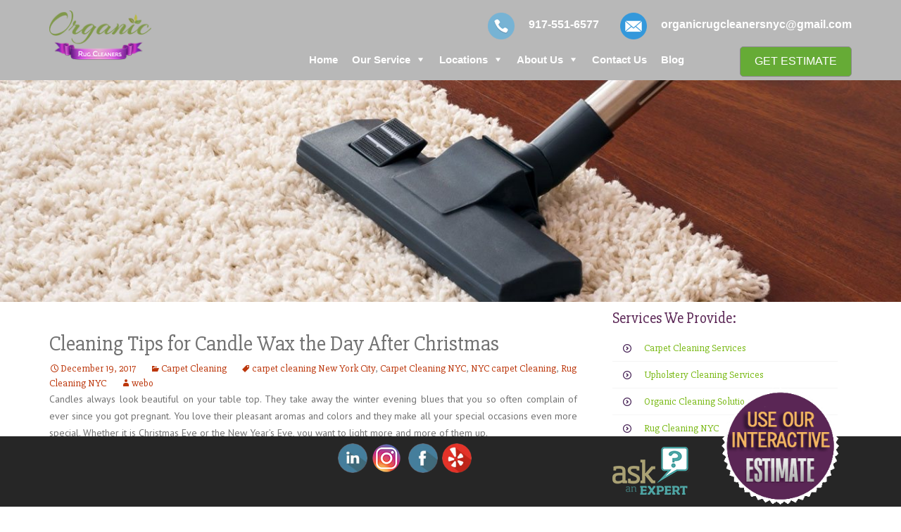

--- FILE ---
content_type: text/html; charset=UTF-8
request_url: https://organicrugcleaners-nyc.com/blog/cleaning-tips-for-candle-wax-the-day-after-christmas/
body_size: 7307
content:
<!DOCTYPE html><!--[if IE 7]><html
class="ie ie7" dir="ltr" lang="en-US" prefix="og: https://ogp.me/ns#"><![endif]--><!--[if IE 8]><html
class="ie ie8" dir="ltr" lang="en-US" prefix="og: https://ogp.me/ns#"><![endif]--><!--[if !(IE 7) & !(IE 8)]><!--><html
dir="ltr" lang="en-US" prefix="og: https://ogp.me/ns#"><!--<![endif]--><head><meta
charset="UTF-8"><meta
name="viewport" content="width=device-width"><title>Cleaning Tips for Candle Wax the Day After Christmas - Organic Rug Cleaners</title><link
rel="profile" href="http://gmpg.org/xfn/11"><link
rel="pingback" href="https://organicrugcleaners-nyc.com/xmlrpc.php"><link
href="https://organicrugcleaners-nyc.com/wp-content/themes/Rug/style.css" rel="stylesheet" type="text/css" /><link
href="https://organicrugcleaners-nyc.com/wp-content/themes/Rug/css/bootstrap.min.css" rel="stylesheet" type="text/css" /><link
href='https://fonts.googleapis.com/css?family=Slabo+27px' rel='stylesheet' type='text/css'><link
href='https://fonts.googleapis.com/css?family=PT+Sans:400,400italic,700,700italic' rel='stylesheet' type='text/css'><link
rel="icon" href="https://organicrugcleaners-nyc.com/wp-content/uploads/2016/06/favicon.ico" type="image/x-icon" /><!--[if lt IE 9]> <script src="https://organicrugcleaners-nyc.com/wp-content/themes/Rug/js/html5.js"></script> <![endif]--><style id="reCAPTCHA-style" ></style><meta
name="description" content="Candles always look beautiful on your table top. They take away the winter evening blues that you so often complain of ever since you got pregnant. You love their pleasant aromas and colors and they make all your special occasions even more special. Whether it is Christmas Eve or the New Year’s Eve, you want" /><meta
name="robots" content="max-image-preview:large" /><link
rel="canonical" href="https://organicrugcleaners-nyc.com/blog/cleaning-tips-for-candle-wax-the-day-after-christmas/" /><meta
name="generator" content="All in One SEO (AIOSEO) 4.5.6" /><meta
property="og:locale" content="en_US" /><meta
property="og:site_name" content="Organic Rug Cleaners - Professional Carpet Cleaning NYC" /><meta
property="og:type" content="article" /><meta
property="og:title" content="Cleaning Tips for Candle Wax the Day After Christmas - Organic Rug Cleaners" /><meta
property="og:description" content="Candles always look beautiful on your table top. They take away the winter evening blues that you so often complain of ever since you got pregnant. You love their pleasant aromas and colors and they make all your special occasions even more special. Whether it is Christmas Eve or the New Year’s Eve, you want" /><meta
property="og:url" content="https://organicrugcleaners-nyc.com/blog/cleaning-tips-for-candle-wax-the-day-after-christmas/" /><meta
property="article:published_time" content="2017-12-19T07:59:40+00:00" /><meta
property="article:modified_time" content="2017-12-21T07:25:27+00:00" /><meta
name="twitter:card" content="summary" /><meta
name="twitter:title" content="Cleaning Tips for Candle Wax the Day After Christmas - Organic Rug Cleaners" /><meta
name="twitter:description" content="Candles always look beautiful on your table top. They take away the winter evening blues that you so often complain of ever since you got pregnant. You love their pleasant aromas and colors and they make all your special occasions even more special. Whether it is Christmas Eve or the New Year’s Eve, you want" /> <script type="application/ld+json" class="aioseo-schema"></script> <link
rel='dns-prefetch' href='//www.google.com' /><link
rel='dns-prefetch' href='//fonts.googleapis.com' /><link
rel='dns-prefetch' href='//s.w.org' /><link
rel="alternate" type="application/rss+xml" title="Organic Rug Cleaners &raquo; Feed" href="https://organicrugcleaners-nyc.com/feed/" /><link
rel="alternate" type="application/rss+xml" title="Organic Rug Cleaners &raquo; Comments Feed" href="https://organicrugcleaners-nyc.com/comments/feed/" /><link
rel="alternate" type="application/rss+xml" title="Organic Rug Cleaners &raquo; Cleaning Tips for Candle Wax the Day After Christmas Comments Feed" href="https://organicrugcleaners-nyc.com/blog/cleaning-tips-for-candle-wax-the-day-after-christmas/feed/" />
<!--[if lt IE 9]><link
rel='stylesheet' id='twentythirteen-ie-css'  href='https://organicrugcleaners-nyc.com/wp-content/themes/Rug/css/ie.css' type='text/css' media='all' />
<![endif]--><link
rel='stylesheet' id='wpo_min-header-0-css'  href='https://organicrugcleaners-nyc.com/wp-content/cache/wpo-minify/1707457312/assets/wpo-minify-header-79a24639.min.css' type='text/css' media='all' /><link
rel='stylesheet' id='genericons-css'  href='https://organicrugcleaners-nyc.com/wp-content/themes/Rug/genericons/genericons.css' type='text/css' media='all' /><link
rel='stylesheet' id='wpo_min-header-2-css'  href='https://organicrugcleaners-nyc.com/wp-content/cache/wpo-minify/1707457312/assets/wpo-minify-header-bd9a1c5e.min.css' type='text/css' media='all' /> <script type='text/javascript' src='https://organicrugcleaners-nyc.com/wp-content/cache/wpo-minify/1707457312/assets/wpo-minify-header-e8093453.min.js'></script> <link
rel='https://api.w.org/' href='https://organicrugcleaners-nyc.com/wp-json/' /><link
rel="EditURI" type="application/rsd+xml" title="RSD" href="https://organicrugcleaners-nyc.com/xmlrpc.php?rsd" /><link
rel="wlwmanifest" type="application/wlwmanifest+xml" href="https://organicrugcleaners-nyc.com/wp-includes/wlwmanifest.xml" /><link
rel='prev' title='Top Methods of Cleaning Pet Stains from the Carpet' href='https://organicrugcleaners-nyc.com/blog/top-methods-of-cleaning-pet-stains-from-the-carpet/' /><link
rel='next' title='Tar Can Scar Your Carpets' href='https://organicrugcleaners-nyc.com/blog/tar-can-scar-your-carpets/' /><meta
name="generator" content="WordPress 5.3.20" /><link
rel='shortlink' href='https://organicrugcleaners-nyc.com/?p=846' /><link
rel="alternate" type="application/json+oembed" href="https://organicrugcleaners-nyc.com/wp-json/oembed/1.0/embed?url=https%3A%2F%2Forganicrugcleaners-nyc.com%2Fblog%2Fcleaning-tips-for-candle-wax-the-day-after-christmas%2F" /><link
rel="alternate" type="text/xml+oembed" href="https://organicrugcleaners-nyc.com/wp-json/oembed/1.0/embed?url=https%3A%2F%2Forganicrugcleaners-nyc.com%2Fblog%2Fcleaning-tips-for-candle-wax-the-day-after-christmas%2F&#038;format=xml" /> <script type="text/javascript"></script> <noscript> <a
href="https://www.livechatinc.com/chat-with/15377868/" rel="nofollow">Chat with us</a>, powered by <a
href="https://www.livechatinc.com/?welcome" rel="noopener nofollow" target="_blank">LiveChat</a> </noscript> <script async src="https://www.googletagmanager.com/gtag/js?id=UA-77470330-3"></script> <script></script> <meta
name="google-site-verification" content="QqSHNNlMI49kz1hDjxSzMXQuYMzBSuI9jY-A2F2AWrA" /> <script async src="https://www.googletagmanager.com/gtag/js?id=G-7LRE64VJ66"></script> <script></script> <script type="application/ld+json"></script> <script></script> <style></style><style type="text/css" id="twentythirteen-header-css"></style><style type="text/css" id="wp-custom-css"></style><style type="text/css"></style> <script type="application/ld+json"></script> <script type="application/ld+json"></script> <script type='application/ld+json'></script> <script type=application/ld+json></script> </head><body
class="post-template-default single single-post postid-846 single-format-standard mega-menu-primary sidebar"><div
class="main_header_top sticky-header"><div
class="container"><div
class="row"><div
class="col-md-3 col-xs-6 col-sm-4 logo-sec"><div
class="logo">
<a href="https://organicrugcleaners-nyc.com/" /="" data-wpel-link="internal">
<img
itemprop="image"  alt="RugCleaners"  style="width:145px;" data-src="https://organicrugcleaners-nyc.com/wp-content/uploads/2019/11/organicrugcleaner.png" class="lazyload" src="[data-uri]"><noscript><img
itemprop="image" src="https://organicrugcleaners-nyc.com/wp-content/uploads/2019/11/organicrugcleaner.png" alt="RugCleaners"  style="width:145px;"></noscript>
</a></div></div><div
class="col-md-9 col-sm-8 hidden-sm hidden-xs header_info" ><ul
class="d-flex flex-wrap m-0 p-0"><li><p
itemprop="telephone" class="topphone"><a href="tel:9175516577" data-wpel-link="internal"><span
class="tel-icon"></span>917-551-6577</a></p></li><li><p
itemprop="email"><a
href="mailto:organicrugcleanersnyc@gmail.com"><span
class="mail-icon"></span> organicrugcleanersnyc@gmail.com</a></p></li></ul></div><div
class="col-xs-6 col-md-6 col-sm-8 hidden-md hidden-lg top-estimate"><div
class="get_estimate">917-551-6577 <a href="https://organicrugcleaners-nyc.com/get-estimate/" data-wpel-link="internal">Get Estimate</a></div></div><div
class="d-flex flex-wrap col-md-12 col-lg-9 p-0 main-menu"><div
class="col-md-9 col-sm-12 col-xs-12"><div
class="top_nav"><div
id="navbar" class="navbar"><nav
id="site-navigation" class="navigation main-navigation" role="navigation">
<button
class="menu-toggle">Menu</button>
<a class="screen-reader-text skip-link" href="#content" title="Skip to content">Skip to content</a><div
id="mega-menu-wrap-primary" class="mega-menu-wrap"><div
class="mega-menu-toggle"><div
class="mega-toggle-blocks-left"></div><div
class="mega-toggle-blocks-center"></div><div
class="mega-toggle-blocks-right"><div
class='mega-toggle-block mega-menu-toggle-block mega-toggle-block-1' id='mega-toggle-block-1' tabindex='0'><span
class='mega-toggle-label' role='button' aria-expanded='false'><span
class='mega-toggle-label-closed'>MENU</span><span
class='mega-toggle-label-open'>MENU</span></span></div></div></div><ul
id="mega-menu-primary" class="mega-menu max-mega-menu mega-menu-horizontal mega-no-js" data-event="hover_intent" data-effect="disabled" data-effect-speed="200" data-effect-mobile="disabled" data-effect-speed-mobile="0" data-mobile-force-width="false" data-second-click="go" data-document-click="collapse" data-vertical-behaviour="standard" data-breakpoint="600" data-unbind="true" data-mobile-state="collapse_all" data-hover-intent-timeout="300" data-hover-intent-interval="100"><li
class='mega-menu-item mega-menu-item-type-post_type mega-menu-item-object-page mega-menu-item-home mega-align-bottom-left mega-menu-flyout mega-menu-item-61' id='mega-menu-item-61'><a class="mega-menu-link" href="https://organicrugcleaners-nyc.com/" tabindex="0" data-wpel-link="internal">Home</a></li><li
class='mega-menu-item mega-menu-item-type-custom mega-menu-item-object-custom mega-menu-item-has-children mega-menu-megamenu mega-align-bottom-left mega-menu-megamenu mega-menu-item-603' id='mega-menu-item-603'><a class="mega-menu-link" href="#" aria-haspopup="true" aria-expanded="false" tabindex="0">Our Service<span
class="mega-indicator"></span></a><ul
class="mega-sub-menu"><li
class='mega-menu-item mega-menu-item-type-post_type mega-menu-item-object-page mega-menu-columns-1-of-2 mega-menu-item-155' id='mega-menu-item-155'><a class="mega-menu-link" href="https://organicrugcleaners-nyc.com/carpet-cleaning-services/" data-wpel-link="internal">Carpet Cleaning Services</a></li><li
class='mega-menu-item mega-menu-item-type-post_type mega-menu-item-object-page mega-menu-columns-1-of-2 mega-menu-item-168' id='mega-menu-item-168'><a class="mega-menu-link" href="https://organicrugcleaners-nyc.com/upholstery-cleaning-services/" data-wpel-link="internal">Upholstery Cleaning Services</a></li><li
class='mega-menu-item mega-menu-item-type-post_type mega-menu-item-object-page mega-menu-columns-1-of-2 mega-menu-clear mega-menu-item-164' id='mega-menu-item-164'><a class="mega-menu-link" href="https://organicrugcleaners-nyc.com/organic-cleaning-solutions/" data-wpel-link="internal">Organic Cleaning Solutions</a></li><li
class='mega-menu-item mega-menu-item-type-post_type mega-menu-item-object-page mega-menu-columns-1-of-2 mega-menu-item-553' id='mega-menu-item-553'><a class="mega-menu-link" href="https://organicrugcleaners-nyc.com/rug-cleaning-services/" data-wpel-link="internal">Rug Cleaning NYC</a></li><li
class='mega-menu-item mega-menu-item-type-post_type mega-menu-item-object-page mega-menu-columns-1-of-2 mega-menu-clear mega-menu-item-167' id='mega-menu-item-167'><a class="mega-menu-link" href="https://organicrugcleaners-nyc.com/water-damage-restoration/" data-wpel-link="internal">Water Damage Restoration</a></li><li
class='mega-menu-item mega-menu-item-type-post_type mega-menu-item-object-page mega-menu-columns-1-of-2 mega-menu-item-157' id='mega-menu-item-157'><a class="mega-menu-link" href="https://organicrugcleaners-nyc.com/pet-stains-odor-removal/" data-wpel-link="internal">Pet Stains &#038; Odor Removal</a></li><li
class='mega-menu-item mega-menu-item-type-post_type mega-menu-item-object-page mega-menu-columns-1-of-2 mega-menu-clear mega-menu-item-554' id='mega-menu-item-554'><a class="mega-menu-link" href="https://organicrugcleaners-nyc.com/drape-shade-cleaning/" data-wpel-link="internal">Drape &#038; Shade Cleaning</a></li><li
class='mega-menu-item mega-menu-item-type-post_type mega-menu-item-object-page mega-menu-columns-1-of-2 mega-menu-item-163' id='mega-menu-item-163'><a class="mega-menu-link" href="https://organicrugcleaners-nyc.com/oriental-fine-rug-cleaning/" data-wpel-link="internal">Oriental &#038; Fine Rug Cleaning</a></li><li
class='mega-menu-item mega-menu-item-type-post_type mega-menu-item-object-page mega-menu-columns-1-of-2 mega-menu-clear mega-menu-item-1554' id='mega-menu-item-1554'><a class="mega-menu-link" href="https://organicrugcleaners-nyc.com/wool-rug-cleaning-services/" data-wpel-link="internal">Wool Rug Cleaning Services</a></li><li
class='mega-menu-item mega-menu-item-type-post_type mega-menu-item-object-page mega-menu-columns-1-of-2 mega-menu-item-1555' id='mega-menu-item-1555'><a class="mega-menu-link" href="https://organicrugcleaners-nyc.com/silk-rug-cleaning-services/" data-wpel-link="internal">Silk Rug Cleaning Services</a></li><li
class='mega-menu-item mega-menu-item-type-post_type mega-menu-item-object-page mega-menu-columns-1-of-2 mega-menu-clear mega-menu-item-1556' id='mega-menu-item-1556'><a class="mega-menu-link" href="https://organicrugcleaners-nyc.com/antique-rug-cleaning-services/" data-wpel-link="internal">Antique Rug Cleaning Services</a></li><li
class='mega-menu-item mega-menu-item-type-post_type mega-menu-item-object-page mega-menu-columns-1-of-2 mega-menu-item-1557' id='mega-menu-item-1557'><a class="mega-menu-link" href="https://organicrugcleaners-nyc.com/air-duct-cleaning-services/" data-wpel-link="internal">Air Duct Cleaning Services</a></li><li
class='mega-menu-item mega-menu-item-type-post_type mega-menu-item-object-page mega-menu-columns-1-of-2 mega-menu-clear mega-menu-item-1558' id='mega-menu-item-1558'><a class="mega-menu-link" href="https://organicrugcleaners-nyc.com/carpet-cleaner-rental-services/" data-wpel-link="internal">Carpet Cleaner Rental Services</a></li><li
class='mega-menu-item mega-menu-item-type-post_type mega-menu-item-object-page mega-menu-columns-1-of-2 mega-menu-item-1559' id='mega-menu-item-1559'><a class="mega-menu-link" href="https://organicrugcleaners-nyc.com/dryer-vent-cleaning-services/" data-wpel-link="internal">Dryer Vent Cleaning Services</a></li></ul></li><li
class='mega-menu-item mega-menu-item-type-custom mega-menu-item-object-custom mega-menu-item-has-children mega-menu-megamenu mega-align-bottom-left mega-menu-megamenu mega-menu-item-1523' id='mega-menu-item-1523'><a class="mega-menu-link" href="#" aria-haspopup="true" aria-expanded="false" tabindex="0">Locations<span
class="mega-indicator"></span></a><ul
class="mega-sub-menu"><li
class='mega-menu-item mega-menu-item-type-post_type mega-menu-item-object-page mega-menu-columns-3-of-6 mega-menu-item-1527' id='mega-menu-item-1527'><a class="mega-menu-link" href="https://organicrugcleaners-nyc.com/brooklyn/" data-wpel-link="internal">Brooklyn</a></li><li
class='mega-menu-item mega-menu-item-type-post_type mega-menu-item-object-page mega-menu-columns-3-of-6 mega-menu-item-1530' id='mega-menu-item-1530'><a class="mega-menu-link" href="https://organicrugcleaners-nyc.com/upper-westside/" data-wpel-link="internal">Upper West Side</a></li><li
class='mega-menu-item mega-menu-item-type-post_type mega-menu-item-object-page mega-menu-columns-3-of-6 mega-menu-clear mega-menu-item-1528' id='mega-menu-item-1528'><a class="mega-menu-link" href="https://organicrugcleaners-nyc.com/lower-eastside/" data-wpel-link="internal">Lower East Side</a></li><li
class='mega-menu-item mega-menu-item-type-post_type mega-menu-item-object-page mega-menu-columns-3-of-6 mega-menu-item-1531' id='mega-menu-item-1531'><a class="mega-menu-link" href="https://organicrugcleaners-nyc.com/upper-eastside/" data-wpel-link="internal">Upper East Side</a></li><li
class='mega-menu-item mega-menu-item-type-post_type mega-menu-item-object-page mega-menu-columns-3-of-6 mega-menu-clear mega-menu-item-1529' id='mega-menu-item-1529'><a class="mega-menu-link" href="https://organicrugcleaners-nyc.com/manhattan-cleaning-services/" data-wpel-link="internal">Manhattan Cleaning Services</a></li><li
class='mega-menu-item mega-menu-item-type-post_type mega-menu-item-object-page mega-menu-columns-3-of-6 mega-menu-item-1526' id='mega-menu-item-1526'><a class="mega-menu-link" href="https://organicrugcleaners-nyc.com/queens/" data-wpel-link="internal">Queens</a></li><li
class='mega-menu-item mega-menu-item-type-post_type mega-menu-item-object-page mega-menu-columns-3-of-6 mega-menu-clear mega-menu-item-1525' id='mega-menu-item-1525'><a class="mega-menu-link" href="https://organicrugcleaners-nyc.com/tribeca/" data-wpel-link="internal">Tribeca</a></li><li
class='mega-menu-item mega-menu-item-type-post_type mega-menu-item-object-page mega-menu-columns-3-of-6 mega-menu-item-1524' id='mega-menu-item-1524'><a class="mega-menu-link" href="https://organicrugcleaners-nyc.com/soho/" data-wpel-link="internal">SoHo</a></li></ul></li><li
class='mega-menu-item mega-menu-item-type-post_type mega-menu-item-object-page mega-menu-item-has-children mega-align-bottom-left mega-menu-flyout mega-menu-item-70' id='mega-menu-item-70'><a class="mega-menu-link" href="https://organicrugcleaners-nyc.com/about-us/" aria-haspopup="true" aria-expanded="false" tabindex="0" data-wpel-link="internal">About Us<span
class="mega-indicator"></span></a><ul
class="mega-sub-menu"><li
class='mega-menu-item mega-menu-item-type-post_type mega-menu-item-object-page mega-menu-item-544' id='mega-menu-item-544'><a class="mega-menu-link" href="https://organicrugcleaners-nyc.com/why-choose-us/" data-wpel-link="internal">Why Choose Us</a></li></ul></li><li
class='mega-menu-item mega-menu-item-type-post_type mega-menu-item-object-page mega-align-bottom-left mega-menu-flyout mega-menu-item-69' id='mega-menu-item-69'><a class="mega-menu-link" href="https://organicrugcleaners-nyc.com/contact-us/" tabindex="0" data-wpel-link="internal">Contact Us</a></li><li
class='mega-menu-item mega-menu-item-type-post_type mega-menu-item-object-page mega-current_page_parent mega-align-bottom-left mega-menu-flyout mega-menu-item-660' id='mega-menu-item-660'><a class="mega-menu-link" href="https://organicrugcleaners-nyc.com/blog/" tabindex="0" data-wpel-link="internal">Blog</a></li></ul></div></nav></div></div></div><div
class="col-md-3 hidden-sm hidden-xs p-0" style="padding:0;"><div
class="get_estimate"><a href="https://organicrugcleaners-nyc.com/get-estimate/" data-wpel-link="internal">Get Estimate</a></div></div></div></div></div></div><div
class="inhead"></div><div
class="container"><div
class="row"><div
class="col-lg-8" style="padding-top:-10px;"><div
id="primary" class="content-area"><div
id="content" class="site-content" role="main"><article
id="post-846" class="post-846 post type-post status-publish format-standard hentry category-carpet-cleaning tag-carpet-cleaning-new-york-city tag-carpet-cleaning-nyc tag-nyc-carpet-cleaning tag-rug-cleaning-nyc"><header
class="entry-header"><h2 class="entry-title">Cleaning Tips for Candle Wax the Day After Christmas</h2><div
class="entry-meta">
<span
class="date"><a href="https://organicrugcleaners-nyc.com/blog/cleaning-tips-for-candle-wax-the-day-after-christmas/" title="Permalink to Cleaning Tips for Candle Wax the Day After Christmas" rel="bookmark" data-wpel-link="internal"><time
class="entry-date" datetime="2017-12-19T07:59:40+00:00">December 19, 2017</time></a></span><span
class="categories-links"><a href="https://organicrugcleaners-nyc.com/blog/category/carpet-cleaning/" rel="category tag" data-wpel-link="internal">Carpet Cleaning</a></span><span
class="tags-links"><a href="https://organicrugcleaners-nyc.com/blog/tag/carpet-cleaning-new-york-city/" rel="tag" data-wpel-link="internal">carpet cleaning New York City</a>, <a href="https://organicrugcleaners-nyc.com/blog/tag/carpet-cleaning-nyc/" rel="tag" data-wpel-link="internal">Carpet Cleaning NYC</a>, <a href="https://organicrugcleaners-nyc.com/blog/tag/nyc-carpet-cleaning/" rel="tag" data-wpel-link="internal">NYC carpet Cleaning</a>, <a href="https://organicrugcleaners-nyc.com/blog/tag/rug-cleaning-nyc/" rel="tag" data-wpel-link="internal">Rug Cleaning NYC</a></span><span
class="author vcard"><a class="url fn n" href="https://organicrugcleaners-nyc.com/blog/author/organicrug/" title="View all posts by webo" rel="author" data-wpel-link="internal">webo</a></span></div></header><div
class="entry-content"><p
style="text-align: justify;">Candles always look beautiful on your table top. They take away the winter evening blues that you so often complain of ever since you got pregnant. You love their pleasant aromas and colors and they make all your special occasions even more special. Whether it is Christmas Eve or the New Year’s Eve, you want to light more and more of them up.</p><p
style="text-align: justify;">They are indeed a great addition to your holiday celebrations and make nearly any room in your house look absolutely gorgeous. Unfortunately though, a candlelit ambiance lasts a very short time and most of the times you end up regretting going all the way to make the effort. The reason is that the next day all you are left with is waxy residue and mess you don’t know how to get rid of.</p><p
style="text-align: justify;">This happens especially on Christmas Eve and everyone who has ever had guests over for dinner knows that already. But there has to be something that you can do to do away with wax and bits of it that have fallen across the house? There must be a way to get rid of the mess that those <span
style="color: #333399;">candles </span>created last night, right?</p><p
style="text-align: justify;"><img
  alt="Carpet Cleaning NYC" width="720" height="330" srcset="https://organicrugcleaners-nyc.com/wp-content/uploads/2017/12/How-to-remove-candle-wax-on-carpet.jpg 720w, https://organicrugcleaners-nyc.com/wp-content/uploads/2017/12/How-to-remove-candle-wax-on-carpet-300x138.jpg 300w"  data-src="https://organicrugcleaners-nyc.com/wp-content/uploads/2017/12/How-to-remove-candle-wax-on-carpet.jpg" data-sizes="(max-width: 720px) 100vw, 720px" class="alignnone size-full wp-image-847 lazyload" src="[data-uri]" /><noscript><img
class="alignnone size-full wp-image-847" src="https://organicrugcleaners-nyc.com/wp-content/uploads/2017/12/How-to-remove-candle-wax-on-carpet.jpg" alt="Carpet Cleaning NYC" width="720" height="330" srcset="https://organicrugcleaners-nyc.com/wp-content/uploads/2017/12/How-to-remove-candle-wax-on-carpet.jpg 720w, https://organicrugcleaners-nyc.com/wp-content/uploads/2017/12/How-to-remove-candle-wax-on-carpet-300x138.jpg 300w" sizes="(max-width: 720px) 100vw, 720px" /></noscript></p><p
style="text-align: justify;"><strong>Let’s find out what:</strong></p><p
style="text-align: justify;"><strong>Freezing The Wax</strong><br
/>
Put the affected article or item in the freezer. You can pop in there many small objects like a table runner, a glass tumbler, or a coaster to harden the wax.</p><p
style="text-align: justify;"><strong>Allow The Wax To Cool Down</strong><br
/>
You should wait for the wax to freeze completely and for that you will have to leave the item in the freezer for up to an hour or more. This makes it easier for you to remove the wax and you can also ensure that it doesn’t spread any further.</p><p
style="text-align: justify;"><strong>Chipping Off The Wax</strong><br
/>
After it has cooled down sufficiently, you can scrape off the wax from the object. You can either use the edge of an old credit card, or the blunt side of a knife or some similar plastic-edged tool. You will notice that the wax is flaking and chipping away as you go. If the surface of the affected object can scratch easily, avoid using a metal knife or any other object that can cause further damage to the item.</p><p
style="text-align: justify;"><strong>Wash Or Clean The Item</strong><br
/>
Once you have removed the wax from the object it is time to clean it to remove the residue. You can treat your expensive fabrics and rugs with spot lifters and then launder them as you usually would. To clean the hard surfaces you can put a small amount of all-purpose cleaner on them and scrub the affected area using a small, clean toothbrush. So, wasn’t that simple and doable even after a long Christmas Eve dinner?</p><div
class="PD IF"><div
id=":3oi.co" class="JL"><div
id=":3on.ma" class="Mu SP" style="text-align: justify;" title="December 19, 2017 at 1:24:24 PM UTC+5:30" data-tooltip="December 19, 2017 at 1:24:24 PM UTC+5:30"><span
id=":3on.co" class="tL8wMe EMoHub" dir="ltr">Moreover, Christmas is coming near day by day. So you have to give more attention towards your carpet, rug, and upholstery because due to parties these items will be dirty. Hire best <span
style="color: #333399;"><strong><a style="color: #333399;" href="https://organicrugcleaners-nyc.com" target="_blank" data-wpel-link="internal">carpet cleaning company in New York</a></strong></span> to clean your decorating items without any hesitation. </span></div></div></div><div
class="ci" style="text-align: justify;"></div></div><footer
class="entry-meta"></footer></article><nav
class="navigation post-navigation" role="navigation"><h1 class="screen-reader-text">Post navigation</h1><div
class="nav-links"><a href="https://organicrugcleaners-nyc.com/blog/top-methods-of-cleaning-pet-stains-from-the-carpet/" rel="prev" data-wpel-link="internal"><span
class="meta-nav">&larr;</span> Top Methods of Cleaning Pet Stains from the Carpet</a>
<a href="https://organicrugcleaners-nyc.com/blog/tar-can-scar-your-carpets/" rel="next" data-wpel-link="internal">Tar Can Scar Your Carpets <span
class="meta-nav">&rarr;</span></a></div></nav><div
id="comments" class="comments-area"><div
id="respond" class="comment-respond"><h3 id="reply-title" class="comment-reply-title">Leave a Reply <small><a rel="nofollow" id="cancel-comment-reply-link" href="/blog/cleaning-tips-for-candle-wax-the-day-after-christmas/#respond" style="display:none;" data-wpel-link="internal">Cancel reply</a></small></h3><form
action="https://organicrugcleaners-nyc.com/wp-comments-post.php" method="post" id="commentform" class="comment-form" novalidate><p
class="comment-notes"><span
id="email-notes">Your email address will not be published.</span> Required fields are marked <span
class="required">*</span></p><p
class="comment-form-comment"><label
for="comment">Comment</label><textarea id="comment" name="comment" cols="45" rows="8" maxlength="65525" required="required"></textarea></p><p
class="comment-form-author"><label
for="author">Name <span
class="required">*</span></label> <input
id="author" name="author" type="text" value="" size="30" maxlength="245" required='required' /></p><p
class="comment-form-email"><label
for="email">Email <span
class="required">*</span></label> <input
id="email" name="email" type="email" value="" size="30" maxlength="100" aria-describedby="email-notes" required='required' /></p><p
class="comment-form-url"><label
for="url">Website</label> <input
id="url" name="url" type="url" value="" size="30" maxlength="200" /></p><p
id="griwpc-container-id" class="google-recaptcha-container recaptcha-align-left"><span
id="griwpc-widget-id" class="g-recaptcha" data-forced="0" ></span></p><p
class="form-submit"><input
name="submit" type="submit" id="submit" class="submit" value="Post Comment" /> <input
type='hidden' name='comment_post_ID' value='846' id='comment_post_ID' />
<input
type='hidden' name='comment_parent' id='comment_parent' value='0' /></p></form></div></div></div></div></div><div
class="col-lg-4"><div
id="tertiary" class="sidebar-container" role="complementary"><div
class="sidebar-inner"><div
class="widget-area"><aside
id="nav_menu-2" class="widget widget_nav_menu"><h3 class="widget-title">Services We Provide:</h3><div
class="menu-services-container"><ul
id="menu-services" class="menu"><li
id="menu-item-473" class="menu-item menu-item-type-post_type menu-item-object-page menu-item-473"><a href="https://organicrugcleaners-nyc.com/carpet-cleaning-services/" data-wpel-link="internal">Carpet Cleaning Services</a></li><li
id="menu-item-487" class="menu-item menu-item-type-post_type menu-item-object-page menu-item-487"><a href="https://organicrugcleaners-nyc.com/upholstery-cleaning-services/" data-wpel-link="internal">Upholstery Cleaning Services</a></li><li
id="menu-item-482" class="menu-item menu-item-type-post_type menu-item-object-page menu-item-482"><a href="https://organicrugcleaners-nyc.com/organic-cleaning-solutions/" data-wpel-link="internal">Organic Cleaning Solutions</a></li><li
id="menu-item-555" class="menu-item menu-item-type-post_type menu-item-object-page menu-item-555"><a href="https://organicrugcleaners-nyc.com/rug-cleaning-services/" data-wpel-link="internal">Rug Cleaning NYC</a></li><li
id="menu-item-488" class="menu-item menu-item-type-post_type menu-item-object-page menu-item-488"><a href="https://organicrugcleaners-nyc.com/water-damage-restoration/" data-wpel-link="internal">Water Damage Restoration</a></li><li
id="menu-item-484" class="menu-item menu-item-type-post_type menu-item-object-page menu-item-484"><a href="https://organicrugcleaners-nyc.com/pet-stains-odor-removal/" data-wpel-link="internal">Pet Stains &#038; Odor Removal</a></li><li
id="menu-item-478" class="menu-item menu-item-type-post_type menu-item-object-page menu-item-478"><a href="https://organicrugcleaners-nyc.com/drape-shade-cleaning/" data-wpel-link="internal">Drape &#038; Shade Cleaning</a></li><li
id="menu-item-483" class="menu-item menu-item-type-post_type menu-item-object-page menu-item-483"><a href="https://organicrugcleaners-nyc.com/oriental-fine-rug-cleaning/" data-wpel-link="internal">Oriental &#038; Fine Rug Cleaning</a></li></ul></div></aside></div></div></div></div></div></div><div
class="footer_main"><div
class="container"><div
class="row"><div
class="col-lg-4 col-md-4 col-sm-4"><aside
id="text-2" class="widget widget_text"><h3 class="widget-title">About Us</h3><div
class="textwidget"><div
class="footer_address"><p>At Organic Rug Cleaners, we offer Carpet Cleaning NYC with the wide array of 100% Green and toxin free cleaning solutions. Best Carpet Cleaning service in NYC &amp; surrounding areas.</p></div><div
class="footer_address"><strong> Our Service Areas: </strong><br
/>
Upper East Side, Upper West side, Manhattan, Lower East Side, Tribeca, Midtown Manhattan, SoHo, Little Italy, Gramercy Park, Brooklyn, Queens, Murray Hill</div><p>&nbsp;</p><div
class="footer_address"><strong>Organic Rug Cleaners</strong><br
/>
462 West 58th Street<br
/>
New York, NY 10019<br
/>
(917) 551-6577</div></div></aside></div><div
class="col-lg-4 col-md-4 col-sm-4"><aside
id="text-4" class="widget widget_text"><h3 class="widget-title">Our Location</h3><div
class="textwidget"><p><iframe
style="border: 0;"  frameborder="0" allowfullscreen="" data-src="https://www.google.com/maps/embed?pb=!1m18!1m12!1m3!1d773562.3381117649!2d-74.5479337695259!3d40.768009390849166!2m3!1f0!2f0!3f0!3m2!1i1024!2i768!4f13.1!3m3!1m2!1s0x0%3A0xa0210a987c1e5c29!2sOrganic+Rug+Cleaners!5e0!3m2!1sen!2s!4v1488978922039" class="lazyload" src="[data-uri]"></iframe></p></div></aside></div><div
class="col-lg-4 col-md-4 col-sm-4"><aside
id="text-5" class="widget widget_text"><h3 class="widget-title">HOURS</h3><div
class="textwidget"><table
class="open-hour" border="0" cellspacing="0" cellpadding="0"><tbody><tr><td>Sunday</td><td>9:00 am–9:00 pm</td></tr><tr><td>Monday</td><td>9:00 am–9:00 pm</td></tr><tr><td>Tuesday</td><td>9:00 am–9:00 pm</td></tr><tr><td>Wednesday</td><td>9:00 am–9:00 pm</td></tr><tr><td>Thursday</td><td>9:00 am–9:00 pm</td></tr><tr><td>Friday</td><td>9:00 am–9:00 pm</td></tr><tr><td>Saturday</td><td>9:00 am–9:00 pm</td></tr></tbody></table><p><img
style="max-height: 33px;"  alt="visa" data-src="https://organicrugcleaners-nyc.com/wp-content/themes/Rug/images/visa.png" class="lazyload" src="[data-uri]" /><noscript><img
style="max-height: 33px;" src="https://organicrugcleaners-nyc.com/wp-content/themes/Rug/images/visa.png" alt="visa" /></noscript></p><p><a href="https://organicrugcleaners-nyc.com/find-us-on-the-web/" rel="noopener noreferrer" target="_blank" data-wpel-link="internal"><span
style="font-size:20px; color: grey;">Find us on the Web</span></a></p></div></aside></div></div></div><div
class="footerBottom"><div
class="container"><div
class="row"><div
class="col-lg-4 col-md-4 col-sm-4"><aside
id="text-8" class="widget widget_text"><div
class="textwidget"><p></p></div></aside></div><div
class="col-lg-4 col-md-4 col-sm-4"><aside
id="text-7" class="widget widget_text"><div
class="textwidget"><div
class="hr-social"><p><a href="https://www.linkedin.com/company/organic-rug-cleaners" target="_blank" rel="noopener noreferrer follow" data-wpel-link="external"><img
class=" lazyloaded" style="margin-right: 6px;" src="https://organicrugcleaners-nyc.com/wp-content/uploads/2016/04/linkdln.png" alt="twitter" width="42px" height="42px" data-src="https://organicrugcleaners-nyc.com/wp-content/themes/Rug/images/insta1.png" /></a><a href="https://www.instagram.com/organicrugcleaners/" target="_blank" rel="noopener noreferrer follow" data-wpel-link="external"><img
class=" lazyloaded" style="margin-right: 6px;" src="https://organicrugcleaners-nyc.com/wp-content/themes/Rug/images/insta1.png" alt="Insta" width="42px" height="42px" data-src="https://organicrugcleaners-nyc.com/wp-content/themes/Rug/images/insta1.png" /><noscript><img
alt="Facebook" width="42px" height="42px" style="margin-right:6px;" data-src="https://organicrugcleaners-nyc.com/wp-content/uploads/2016/04/facebook.png" class="lazyload" src="[data-uri]"><noscript><img
src="https://organicrugcleaners-nyc.com/wp-content/uploads/2016/04/facebook.png"alt="Facebook" width="42px" height="42px" style="margin-right:6px;"></noscript></noscript></a> <a href="https://www.facebook.com/OrganicRugCleaners/" target="_blank" rel="noopener noreferrer follow" data-wpel-link="external"><img
class=" lazyloaded" style="margin-right: 6px;" src="https://organicrugcleaners-nyc.com/wp-content/uploads/2016/04/facebook.png" alt="Facebook" width="42px" height="42px" data-src="https://organicrugcleaners-nyc.com/wp-content/themes/Rug/images/insta1.png" /></a><a href="https://www.yelp.com/biz/organic-rug-cleaners-new-york/" target="_blank" rel="noopener noreferrer follow" data-wpel-link="external"><img
class=" lazyloaded" style="margin-right: 6px;" src="https://organicrugcleaners-nyc.com/wp-content/uploads/2016/04/yelp.png" alt="Yelp" width="42px" height="42px" data-src="https://organicrugcleaners-nyc.com/wp-content/themes/Rug/images/insta1.png" /></a></p></div></div></aside></div><div
class="col-lg-4 col-md-4 col-sm-4"><aside
id="text-6" class="widget widget_text"><div
class="textwidget"><div
class="f_section"><p><img
  alt="Ask an expert" width="110" height="68" data-src="https://organicrugcleaners-nyc.com/wp-content/uploads/2019/11/Ask_An_Expert.png" class="alignnone size-full wp-image-1189 lazyload" src="[data-uri]" /><noscript><img
class="alignnone size-full wp-image-1189" src="https://organicrugcleaners-nyc.com/wp-content/uploads/2019/11/Ask_An_Expert.png" alt="Ask an expert" width="110" height="68" /></noscript></p><div
class="ft"><a href="https://organicrugcleaners-nyc.com/get-estimate/" data-wpel-link="internal"><img
 alt="estimate" data-src="https://organicrugcleaners-nyc.com/wp-content/uploads/2016/04/estimate.gif" class="lazyload" src="[data-uri]" /><noscript><img
src="https://organicrugcleaners-nyc.com/wp-content/uploads/2016/04/estimate.gif" alt="estimate" /></noscript></a></div></div></div></aside></div></div></div></div></div></span> <script async type="text/javascript" src="https://connect.livechatinc.com/api/v1/script/15e30192-7265-4c24-bb91-7eca92e18a6d/widget.js?lcv=cfa27b0e-066e-443a-96f6-cc0e6c728a1f"></script> <script></script> <script type='text/javascript'></script> <script type='text/javascript' src='https://organicrugcleaners-nyc.com/wp-content/cache/wpo-minify/1707457312/assets/wpo-minify-footer-71d234d1.min.js'></script> <script type='text/javascript' src='https://www.google.com/recaptcha/api.js?onload=griwpcOnloadCallback&#038;render=explicit&#038;ver=5.3.20'></script> <script type='text/javascript'></script> <script type='text/javascript' src='https://organicrugcleaners-nyc.com/wp-content/cache/wpo-minify/1707457312/assets/wpo-minify-footer-304826e5.min.js'></script> <script></script> </body></html>
<!--
*** This site runs WP Super Minify plugin v1.6 - http://wordpress.org/plugins/wp-super-minify ***
*** Total size saved: 38.24% | Size before compression: 55662 bytes | Size after compression: 34377 bytes. ***
-->

--- FILE ---
content_type: text/css
request_url: https://organicrugcleaners-nyc.com/wp-content/themes/Rug/style.css
body_size: 20996
content:
/*



Theme Name: Rugbackground



Theme URI: https://wordpress.org/themes/rug/



Author: the WordPress team



Author URI: https://wordpress.org/



Description: The 2013 theme for WordPress takes us back to the blog, featuring a full range of post formats, each displayed beautifully in their own unique way. Design details abound, starting with a vibrant color scheme and matching header images, beautiful typography and icons, and a flexible layout that looks great on any device, big or small.



Version: 1.9



License: GNU General Public License v2 or later



License URI: http://www.gnu.org/licenses/gpl-2.0.html



Tags: black, brown, orange, tan, white, yellow, light, one-column, two-columns, right-sidebar, fluid-layout, responsive-layout, custom-header, custom-menu, editor-style, featured-images, microformats, post-formats, rtl-language-support, sticky-post, translation-ready, accessibility-ready



Text Domain: rug







This theme, like WordPress, is licensed under the GPL.



Use it to make something cool, have fun, and share what you've learned with others.



*/











/**



 * Table of Contents:



 *



 * 1.0 - Reset



 * 2.0 - Repeatable Patterns



 * 3.0 - Basic Structure



 * 4.0 - Header



 *   4.1 - Site Header



 *   4.2 - Navigation



 * 5.0 - Content



 *   5.1 - Entry Header



 *   5.2 - Entry Meta



 *   5.3 - Entry Content



 *   5.4 - Galleries



 *   5.5 - Post Formats



 *   5.6 - Attachments



 *   5.7 - Post/Paging Navigation



 *   5.8 - Author Bio



 *   5.9 - Archives



 *   5.10 - Search Results/No posts



 *   5.11 - 404



 *   5.12 - Comments



 *   5.13 - Multisite



 * 6.0 - Sidebar



 *   6.1 - Widgets



 * 7.0 - Footer



 * 8.0 - Media Queries



 * 9.0 - Print



 * ----------------------------------------------------------------------------



 */











/**



 * 1.0 Reset



 *



 * Modified from Normalize.css to provide cross-browser consistency and a smart



 * default styling of HTML elements.



 *



 * @see http://git.io/normalize



 * ----------------------------------------------------------------------------



 */







* {

	-webkit-box-sizing: border-box;

	-moz-box-sizing:    border-box;

	box-sizing:         border-box;

}

article, aside, details, figcaption, figure, footer, header, nav, section, summary {

	display: block;

}

audio, canvas, video {

	display: inline-block;

}

 audio:not([controls]) {

 display: none;

 height: 0;

}

 [hidden] {

 display: none;

}

html {

	font-size: 100%;

	overflow-y: scroll;

	-webkit-text-size-adjust: 100%;

	-ms-text-size-adjust: 100%;

}

html, button, input, select, textarea {

	font-family: "PT Sans", sans-serif;

}

body {

	color: #727272;

	font-family: "PT Sans", sans-serif;

	font-size: 14px;

	line-height: 24px;

	line-height: 1.5;

	margin: 0;

}

a {

	color: #ca3c08;

	text-decoration: none;

}

a:visited {

	color: #ac0404;

}

a:focus {

	outline: thin dotted;

}

a:active, a:hover {

	color: #ea9629;

	outline: 0;

}

a:hover {

	text-decoration: underline;

}

h1, h2, h3, h4, h5, h6 {

	font-family:"Slabo 27px", serif;

	line-height: 1.3;

}

h1 {

	font-size: 48px;

	margin: 33px 0;

}

h2 {

	font-size: 30px;

	margin: 25px 0;

}

h3 {

	font-size: 22px;

	margin: 22px 0;

}

h4 {

	font-size: 20px;

	margin: 25px 0;

}

h5 {

	font-size: 18px;

	margin: 30px 0;

}

h6 {

	font-size: 16px;

	margin: 36px 0;

}

address {

	font-style: italic;

	margin: 0 0 24px;

}

abbr[title] {

	border-bottom: 1px dotted;

}

b, strong {

	font-weight: bold;

}

dfn {

	font-style: italic;

}

mark {

	background: #ff0;

	color: #000;

}

p {

	margin: 0 0 24px;

	color: #727272;

	font-family: "PT Sans", sans-serif;

	font-size: 14px;

	line-height: 24px;

}

code, kbd, pre, samp {

	font-family: monospace, serif;

	font-size: 14px;

	-webkit-hyphens: none;

	-moz-hyphens:    none;

	-ms-hyphens:     none;

	hyphens:         none;

}

pre {

	background: #f5f5f5;

	color: #666;

	font-family: monospace;

	font-size: 14px;

	margin: 20px 0;

	overflow: auto;

	padding: 20px;

	white-space: pre;

	white-space: pre-wrap;

	word-wrap: break-word;

}

blockquote, q {

	-webkit-hyphens: none;

	-moz-hyphens:    none;

	-ms-hyphens:     none;

	hyphens:         none;

	quotes: none;

}

blockquote:before, blockquote:after, q:before, q:after {

	content: "";

	content: none;

}

blockquote {

	font-size: 18px;

	font-style: italic;

	font-weight: 300;

	margin: 24px 40px;

}

blockquote blockquote {

	margin-right: 0;

}

blockquote cite, blockquote small {

	font-size: 14px;

	font-weight: normal;

	text-transform: uppercase;

}

blockquote em, blockquote i {

	font-style: normal;

	font-weight: 300;

}

blockquote strong, blockquote b {

	font-weight: 400;

}

small {

	font-size: smaller;

}

sub, sup {

	font-size: 75%;

	line-height: 0;

	position: relative;

	vertical-align: baseline;

}

sup {

	top: -0.5em;

}

sub {

	bottom: -0.25em;

}

dl {

	margin: 0 20px;

}

dt {

	font-weight: bold;

}

dd {

	margin: 0 0 20px;

}

menu, ol, ul {

	margin: 16px 0;

	padding: 0 0 0 40px;

}

ul {

	list-style-type: square;

}

nav ul, nav ol {

	list-style: none;

	list-style-image: none;

}

li > ul, li > ol {

	margin: 0;

}

img {

	-ms-interpolation-mode: bicubic;

	border: 0;

	vertical-align: middle;

}

 svg:not(:root) {

 overflow: hidden;

}

figure {

	margin: 0;

}

form {

	margin: 0;

}

fieldset {

	border: 1px solid #c0c0c0;

	margin: 0 2px;

	min-width: inherit;

	padding: 0.35em 0.625em 0.75em;

}

legend {

	border: 0;

	padding: 0;

	white-space: normal;

}

button, input, select, textarea {

	font-size: 100%;

	margin: 0;

	max-width: 100%;

	vertical-align: baseline;

}

button, input {

	line-height: normal;

}

button, html input[type="button"], input[type="reset"], input[type="submit"] {

	-webkit-appearance: button;

	cursor: pointer;

}

button[disabled], input[disabled] {

	cursor: default;

}

input[type="checkbox"], input[type="radio"] {

	padding: 0;

}

input[type="search"] {

	-webkit-appearance: textfield;

	padding-right: 2px; /* Don't cut off the webkit search cancel button */

	width: 270px;

}

 input[type="search"]::-webkit-search-decoration {

 -webkit-appearance: none;

}

 button::-moz-focus-inner, input::-moz-focus-inner {

 border: 0;

 padding: 0;

}

textarea {

	overflow: auto;

	vertical-align: top;

}

table {

	border-bottom: 1px solid #ededed;

	border-collapse: collapse;

	border-spacing: 0;

	font-size: 14px;

	line-height: 2;

	margin: 0 0 20px;

	width: 100%;

}

caption, th, td {

	font-weight: normal;

	text-align: left;

}

caption {

	font-size: 16px;

	margin: 20px 0;

}

th {

	font-weight: bold;

	text-transform: uppercase;

}

td {

	border-top: 1px solid #ededed;

	padding: 6px 10px 6px 0;

}

del {

	color: #333;

}

ins {

	background: #fff9c0;

	text-decoration: none;

}

hr {

	background: url(images/dotted-line.png) repeat center top;

	background-size: 4px 4px;

	border: 0;

	height: 1px;

	margin: 0 0 24px;

}

/**



 * 2.0 Repeatable Patterns



 * ----------------------------------------------------------------------------



 */







.genericon:before, .menu-toggle:after, .featured-post:before, .date a:before, .entry-meta .author a:before, .format-audio .entry-content:before, .comments-link a:before, .tags-links a:first-child:before, .categories-links a:first-child:before, .edit-link a:before, .attachment .entry-title:before, .attachment-meta:before, .attachment-meta a:before, .comment-awaiting-moderation:before, .comment-reply-link:before, .comment-reply-login:before, .comment-reply-title small a:before, .bypostauthor > .comment-body .fn:before, .error404 .page-title:before {

	-webkit-font-smoothing: antialiased;

	display: inline-block;

	font: normal 16px/1 Genericons;

	vertical-align: text-bottom;

}

/* Clearing floats */



.clear:after, .attachment .entry-header:after, .site-footer .widget-area:after, .entry-content:after, .page-content:after, .navigation:after, .nav-links:after, .gallery:after, .comment-form-author:after, .comment-form-email:after, .comment-form-url:after, .comment-body:after {

	clear: both;

}

.clear:before, .clear:after, .attachment .entry-header:before, .attachment .entry-header:after, .site-footer .widget-area:before, .site-footer .widget-area:after, .entry-content:before, .entry-content:after, .page-content:before, .page-content:after, .navigation:before, .navigation:after, .nav-links:before, .nav-links:after, .gallery:before, .gallery:after, .comment-form-author:before, .comment-form-author:after, .comment-form-email:before, .comment-form-email:after, .comment-form-url:before, .comment-form-url:after, .comment-body:before, .comment-body:after {

	content: "";

	display: table;

}

/* Assistive text */



.screen-reader-text {

	clip: rect(1px, 1px, 1px, 1px);

	overflow: hidden;

	position: absolute !important;

	height: 1px;

	width: 1px;

}

.screen-reader-text:focus {

	background-color: #f1f1f1;

	border-radius: 3px;

	box-shadow: 0 0 2px 2px rgba(0, 0, 0, 0.6);

	clip: auto !important;

	color: #21759b;

	display: block;

	font-size: 14px;

	font-weight: bold;

	height: auto;

	line-height: normal;

	padding: 15px 23px 14px;

	position: absolute;

	left: 5px;

	top: 5px;

	text-decoration: none;

	width: auto;

	z-index: 100000; /* Above WP toolbar */

}

/* Form fields, general styles first. */



button, input, textarea {

	border: 2px solid #d4d0ba;

	font-family: inherit;

	padding: 5px;

}

input, textarea {

	color: #141412;

}

input:focus, textarea:focus {

	border: 2px solid #c3c0ab;

	outline: 0;

}

/* Buttons */



button, input[type="submit"], input[type="button"], input[type="reset"] {

	background: #e05d22; /* Old browsers */

	background: -webkit-linear-gradient(top, #e05d22 0%, #d94412 100%); /* Chrome 10+, Safari 5.1+ */

	background:   linear-gradient(to bottom, #e05d22 0%, #d94412 100%); /* W3C */

	border: none;

	border-bottom: 3px solid #b93207;

	border-radius: 2px;

	color: #fff;

	display: inline-block;

	padding: 11px 24px 10px;

	text-decoration: none;

}

button:hover, button:focus, input[type="submit"]:hover, input[type="button"]:hover, input[type="reset"]:hover, input[type="submit"]:focus, input[type="button"]:focus, input[type="reset"]:focus {

	background: #ed6a31; /* Old browsers */

	background: -webkit-linear-gradient(top, #ed6a31 0%, #e55627 100%); /* Chrome 10+, Safari 5.1+ */

	background:   linear-gradient(to bottom, #ed6a31 0%, #e55627 100%); /* W3C */

	outline: none;

}

button:active, input[type="submit"]:active, input[type="button"]:active, input[type="reset"]:active {

	background: #d94412; /* Old browsers */

	background: -webkit-linear-gradient(top, #d94412 0%, #e05d22 100%); /* Chrome 10+, Safari 5.1+ */

	background:   linear-gradient(to bottom, #d94412 0%, #e05d22 100%); /* W3C */

	border: none;

	border-top: 3px solid #b93207;

	padding: 10px 24px 11px;

}

.post-password-required input[type="submit"] {

	padding: 7px 24px 4px;

	vertical-align: bottom;

}

.post-password-required input[type="submit"]:active {

	padding: 5px 24px 6px;

}







/* Placeholder text color -- selectors need to be separate to work. */



::-webkit-input-placeholder {

 color: #7d7b6d;

}







:-moz-placeholder {

 color: #7d7b6d;

}







::-moz-placeholder {

 color: #7d7b6d;

}







:-ms-input-placeholder {

 color: #7d7b6d;

}

/*



 * Responsive images



 *



 * Fluid images for posts, comments, and widgets



 */



.entry-content img, .entry-summary img, .comment-content img, .widget img, .wp-caption {

	max-width: 100%;

}







/* Make sure images with WordPress-added height and width attributes are scaled correctly. */



.entry-content img, .entry-summary img, .comment-content img[height], img[class*="align"], img[class*="wp-image-"], img[class*="attachment-"] {

 height: auto;

}

img.size-full, img.size-large, img.wp-post-image {

	height: auto;

	max-width: 100%;

}

/* Make sure videos and embeds fit their containers. */



embed, iframe, object, video {

	max-width: 100%;

}

/* Override the Twitter embed fixed width. */



.entry-content .twitter-tweet-rendered {

	max-width: 100% !important;

}

/* Images */



.alignleft {

	float: left;

}

.alignright {

	float: right;

}

.aligncenter {

	display: block;

	margin-left: auto;

	margin-right: auto;

}

figure.wp-caption.alignleft, img.alignleft {

	margin: 5px 20px 5px 0;

}

.wp-caption.alignleft {

	margin: 5px 10px 5px 0;

}

figure.wp-caption.alignright, img.alignright {

	margin: 5px 0 5px 20px;

}

.wp-caption.alignright {

	margin: 5px 0 5px 10px;

}

img.aligncenter {

	margin: 5px auto;

}

img.alignnone {

	margin: 5px 0;

}

.wp-caption .wp-caption-text, .entry-caption, .gallery-caption {

	color: #220e10;

	font-size: 18px;

	font-style: italic;

	font-weight: 300;

	margin: 0 0 24px;

}

 div.wp-caption.alignright img[class*="wp-image-"] {

 float: right;

}

div.wp-caption.alignright .wp-caption-text {

	padding-left: 10px;

}

img.wp-smiley, .rsswidget img {

	border: 0;

	border-radius: 0;

	box-shadow: none;

	margin-bottom: 0;

	margin-top: 0;

	padding: 0;

}

.wp-caption.alignleft + ul, .wp-caption.alignleft + ol {

	list-style-position: inside;

}

/**



 * 3.0 Basic Structure



 * ----------------------------------------------------------------------------



 */







.site {

	background-color: #fff;

	border-left: 1px solid #f2f2f2;

	border-right: 1px solid #f2f2f2;

	margin: 0 auto;

	max-width: 1600px;

	width: 100%;

}

.site-main {

	position: relative;

}

.site-main .sidebar-container {

	height: 0;

	position: absolute;

	top: 40px;

	width: 100%;

	z-index: 1;

}

.site-main .sidebar-inner {

	margin: 0 auto;

	max-width: 1040px;

}

/**



 * 4.0 Header



 * ----------------------------------------------------------------------------



 */







/**



 * 4.1 Site Header



 * ----------------------------------------------------------------------------



 */







.site-header {

	position: relative;

}

.site-header .home-link {

	color: #141412;

	display: block;

	margin: 0 auto;

	max-width: 1080px;

	min-height: 230px;

	padding: 0 20px;

	text-decoration: none;

	width: 100%;

}

.site-header .site-title:hover {

	text-decoration: underline;

}

.site-title {

	font-size: 60px;

	font-weight: bold;

	line-height: 1;

	margin: 0;

	padding: 58px 0 10px;

}

.site-description {

	font: 300 italic 24px "Source Sans Pro", Helvetica, sans-serif;

	margin: 0;

}

/**



 * 4.2 Navigation



 * ----------------------------------------------------------------------------



 */







.main-navigation {

	clear: both;

	margin: 0 auto;

	max-width: 1080px;

	min-height: 45px;

	position: relative;

}

ul.nav-menu, div.nav-menu > ul {

	margin: 0;

	padding: 0 40px 0 0;

}

.nav-menu li {

	display: inline-block;

	position: relative;

}

.nav-menu li a {

	color: #141412;

	display: block;

	font-size: 15px;

	line-height: 1;

	padding: 15px 20px;

	text-decoration: none;

}

.nav-menu li:hover > a, .nav-menu li a:hover, .nav-menu li:focus > a, .nav-menu li a:focus {

	background-color: #220e10;

	color: #fff;

}

.nav-menu .sub-menu, .nav-menu .children {

	background-color: #220e10;

	border: 2px solid #f7f5e7;

	border-top: 0;

	padding: 0;

	position: absolute;

	left: -2px;

	z-index: 99999;

	height: 1px;

	width: 1px;

	overflow: hidden;

	clip: rect(1px, 1px, 1px, 1px);

}

.nav-menu .sub-menu ul, .nav-menu .children ul {

	border-left: 0;

	left: 100%;

	top: 0;

}

ul.nav-menu ul a, .nav-menu ul ul a {

	color: #fff;

	margin: 0;

	width: 200px;

}

ul.nav-menu ul a:hover, .nav-menu ul ul a:hover, ul.nav-menu ul a:focus, .nav-menu ul ul a:focus {

	background-color: #db572f;

}

ul.nav-menu li:hover > ul, .nav-menu ul li:hover > ul, ul.nav-menu .focus > ul, .nav-menu .focus > ul {

	clip: inherit;

	overflow: inherit;

	height: inherit;

	width: inherit;

}

.nav-menu .current_page_item > a, .nav-menu .current_page_ancestor > a, .nav-menu .current-menu-item > a, .nav-menu .current-menu-ancestor > a {

	background: #66ab36 none repeat scroll 0 0 !important;

	box-shadow: 0 -3px 0 0 #327114 inset;

	color: #fff !important;

}

.menu-toggle {

	display: none;

}

/* Navbar */



.navbar {

	/*background-color: #f7f5e7;*/



	margin: 0 auto;

	max-width: 1600px;

	width: 100%;

}

.site-header .search-form {

	position: absolute;

	right: 20px;

	top: 1px;

}

.site-header .search-field {

	background-color: transparent;

	background-image: url(images/search-icon.png);

	background-position: 5px center;

	background-repeat: no-repeat;

	background-size: 24px 24px;

	border: none;

	cursor: pointer;

	height: 37px;

	margin: 3px 0;

	padding: 0 0 0 34px;

	position: relative;

	-webkit-transition: width 400ms ease, background 400ms ease;

	transition:         width 400ms ease, background 400ms ease;

	width: 1px;

}

.site-header .search-field:focus {

	background-color: #fff;

	border: 2px solid #c3c0ab;

	cursor: text;

	outline: 0;

	width: 230px;

}

/**



 * 5.0 Content



 * ----------------------------------------------------------------------------



 */







.hentry {

	padding: 40px 0 0;

}

.entry-header, .entry-content, .entry-summary, .entry-meta {

	margin: 0 auto;

	/*max-width: 604px;*/



	width: 100%;

}

.sidebar .entry-header, .sidebar .entry-content, .sidebar .entry-summary, .sidebar .entry-meta {

	max-width: 100%;

	padding: 0;

}

/**



 * 5.1 Entry Header



 * ----------------------------------------------------------------------------



 */







.sidebar .entry-header .entry-meta {

	padding: 0;

}

.entry-thumbnail img {

	display: block;

	margin: 0 auto 10px;

}

.entry-header {

/*margin-bottom: 30px;*/



}

.entry-title {

	font-weight: normal;

	margin: 0 0 5px;/*display:none;*/

}

.entry-title a {

	color: #141412;

}

.entry-title a:hover {

	color: #ea9629;

}

/**



 * 5.2 Entry Meta



 * ----------------------------------------------------------------------------



 */







.entry-meta {

	clear: both;

	font-size: 14px;

}

.entry-meta a {

	color: #bc360a;

}

.entry-meta a:hover {

	color: #bc360a;

}

.entry-meta > span {

	margin-right: 20px;

}

.entry-meta > span:last-child {

	margin-right: 0;

}

.featured-post:before {

	content: "\f308";

	margin-right: 2px;

}

.entry-meta .date a:before {

	content: "\f303";

}

.comments-link a:before {

	content: "\f300";

	margin-right: 2px;

	position: relative;

	top: -1px;

}

.entry-meta .author a:before {

	content: "\f304";

	position: relative;

	top: -1px;

}

.categories-links a:first-child:before {

	content: "\f301";

}

.tags-links a:first-child:before {

	content: "\f302";

	position: relative;

	top: -1px;

}

.edit-link a:before {

	content: "\f411";

	position: relative;

	top: -1px;

}

.single-author .entry-meta .author, .sticky.format-standard .entry-meta .date, .sticky.format-audio .entry-meta .date, .sticky.format-chat .entry-meta .date, .sticky.format-image .entry-meta .date, .sticky.format-gallery .entry-meta .date {

	display: none;

}

/**



 * 5.3 Entry Content



 * ----------------------------------------------------------------------------



 */







.entry-content {

	-webkit-hyphens: auto;

	-moz-hyphens:    auto;

	-ms-hyphens:     auto;

	hyphens:         auto;

	word-wrap: break-word;

}

.entry-content a, .comment-content a {

	/*color: #bc360a;*/



color:#fff;

	text-decoration: none;

}

.entry-content a:hover, .comment-content a:hover {

/*color: #ea9629;*/



}

.entry-content .more-link {

	white-space: nowrap;

}

.entry-content blockquote {

	font-size: 24px;

}

.entry-content blockquote cite, .entry-content blockquote small {

	font-size: 16px;

}

/*.entry-content img.alignleft,



.entry-content .wp-caption.alignleft {



	margin-left: -60px;



}







.entry-content img.alignright,



.entry-content .wp-caption.alignright {



	margin-right: -60px;



}*/







footer.entry-meta {

	margin-top: 0;

}

.format-standard footer.entry-meta {

	margin-top: 0;

}

/* Page links */



.page-links {

	clear: both;

	font-size: 16px;

	font-style: italic;

	font-weight: normal;

	line-height: 2.2;

	margin: 20px 0;

	text-transform: uppercase;

}

.page-links a, .page-links > span {

	background: #fff;

	border: 1px solid #fff;

	padding: 5px 10px;

	text-decoration: none;

}

.format-status .entry-content .page-links a, .format-gallery .entry-content .page-links a, .format-chat .entry-content .page-links a, .format-quote .entry-content .page-links a, .page-links a {

	background: #e63f2a;

	border: 1px solid #e63f2a;

	color: #fff;

}

.format-gallery .entry-content .page-links a:hover, .format-audio .entry-content .page-links a:hover, .format-status .entry-content .page-links a:hover, .format-video .entry-content .page-links a:hover, .format-chat .entry-content .page-links a:hover, .format-quote .entry-content .page-links a:hover, .page-links a:hover {

	background: #fff;

	color: #e63f2a;

}

.format-status .entry-content .page-links > span, .format-quote .entry-content .page-links > span {

	background: none;

}

.page-links .page-links-title {

	background: transparent;

	border: none;

	margin-right: 20px;

	padding: 0;

}

/* Mediaelements */



.hentry .mejs-mediaelement, .hentry .mejs-container .mejs-controls {

	background: #220e10;

}

.hentry .mejs-controls .mejs-time-rail .mejs-time-loaded, .hentry .mejs-controls .mejs-horizontal-volume-slider .mejs-horizontal-volume-current {

	background: #fff;

}

.hentry .mejs-controls .mejs-time-rail .mejs-time-current {

	background: #ea9629;

}

.hentry .mejs-controls .mejs-time-rail .mejs-time-total, .hentry .mejs-controls .mejs-horizontal-volume-slider .mejs-horizontal-volume-total {

	background: #595959;

}

.hentry .mejs-controls .mejs-time-rail span, .hentry .mejs-controls .mejs-horizontal-volume-slider .mejs-horizontal-volume-total, .hentry .mejs-controls .mejs-horizontal-volume-slider .mejs-horizontal-volume-current {

	border-radius: 0;

}

/**



 * 5.4 Galleries



 * ----------------------------------------------------------------------------



 */







.gallery {

	margin-bottom: 20px;

	margin-left: -4px;

}

.gallery-item {

	float: left;

	margin: 0 4px 4px 0;

	overflow: hidden;

	position: relative;

}

.gallery-columns-1.gallery-size-medium, .gallery-columns-1.gallery-size-thumbnail, .gallery-columns-2.gallery-size-thumbnail, .gallery-columns-3.gallery-size-thumbnail {

	display: table;

	margin: 0 auto 20px;

}

.gallery-columns-1 .gallery-item, .gallery-columns-2 .gallery-item, .gallery-columns-3 .gallery-item {

	text-align: center;

}

.gallery-columns-4 .gallery-item {

	max-width: 23%;

	max-width: -webkit-calc(25% - 4px);

	max-width:         calc(25% - 4px);

}

.gallery-columns-5 .gallery-item {

	max-width: 19%;

	max-width: -webkit-calc(20% - 4px);

	max-width:         calc(20% - 4px);

}

.gallery-columns-6 .gallery-item {

	max-width: 15%;

	max-width: -webkit-calc(16.7% - 4px);

	max-width:         calc(16.7% - 4px);

}

.gallery-columns-7 .gallery-item {

	max-width: 13%;

	max-width: -webkit-calc(14.28% - 4px);

	max-width:         calc(14.28% - 4px);

}

.gallery-columns-8 .gallery-item {

	max-width: 11%;

	max-width: -webkit-calc(12.5% - 4px);

	max-width:         calc(12.5% - 4px);

}

.gallery-columns-9 .gallery-item {

	max-width: 9%;

	max-width: -webkit-calc(11.1% - 4px);

	max-width:         calc(11.1% - 4px);

}

 .gallery-columns-1 .gallery-item:nth-of-type(1n), .gallery-columns-2 .gallery-item:nth-of-type(2n), .gallery-columns-3 .gallery-item:nth-of-type(3n), .gallery-columns-4 .gallery-item:nth-of-type(4n), .gallery-columns-5 .gallery-item:nth-of-type(5n), .gallery-columns-6 .gallery-item:nth-of-type(6n), .gallery-columns-7 .gallery-item:nth-of-type(7n), .gallery-columns-8 .gallery-item:nth-of-type(8n), .gallery-columns-9 .gallery-item:nth-of-type(9n) {

 margin-right: 0;

}

 .gallery-columns-1.gallery-size-medium figure.gallery-item:nth-of-type(1n+1), .gallery-columns-1.gallery-size-thumbnail figure.gallery-item:nth-of-type(1n+1), .gallery-columns-2.gallery-size-thumbnail figure.gallery-item:nth-of-type(2n+1), .gallery-columns-3.gallery-size-thumbnail figure.gallery-item:nth-of-type(3n+1) {

 clear: left;

}

.gallery-caption {

	background-color: rgba(0, 0, 0, 0.7);

	box-sizing: border-box;

	color: #fff;

	font-size: 14px;

	line-height: 1.3;

	margin: 0;

	max-height: 50%;

	opacity: 0;

	padding: 2px 8px;

	position: absolute;

	bottom: 0;

	left: 0;

	text-align: left;

	-webkit-transition: opacity 400ms ease;

	transition:         opacity 400ms ease;

	width: 100%;

}

.gallery-caption:before {

	box-shadow: 0 -10px 15px #000 inset;

	content: "";

	height: 100%;

	min-height: 49px;

	position: absolute;

	left: 0;

	top: 0;

	width: 100%;

}

.gallery-item:hover .gallery-caption {

	opacity: 1;

}

.gallery-columns-7 .gallery-caption, .gallery-columns-8 .gallery-caption, .gallery-columns-9 .gallery-caption {

	display: none;

}

/**



 * 5.5 Post Formats



 * ----------------------------------------------------------------------------



 */







/* Aside */



.format-aside {

	background-color: #f7f5e7;

}

.blog .format-aside:first-of-type, .single .format-aside:first-of-type, .format-aside + .format-aside, .format-aside + .format-link, .format-link + .format-aside {

	box-shadow: inset 0 2px 2px rgba(173, 165, 105, 0.2);

}

.format-aside .entry-meta {

	margin-top: 0;

}

.format-aside blockquote {

	font-size: 100%;

	font-weight: normal;

}

.format-aside cite {

	font-size: 100%;

	text-transform: none;

}

.format-aside cite:before {

	content: "\2014";

	margin-right: 5px;

}

/* Audio */



.format-audio {

	background-color: #db572f;

}

.format-audio .entry-title {

	font-size: 28px;

	font-weight: bold;

}

.format-audio .entry-content:before {

	content: "\f109";

	float: left;

	font-size: 64px;

	position: relative;

	top: 4px;

}

.format-audio .entry-content a, .format-audio .entry-meta a, .format-audio .entry-content a:hover, .format-audio .entry-meta a:hover {

	color: #fbfaf3;

}

.format-audio .audio-content {

	background: url(images/dotted-line.png) repeat-y left top;

	background-size: 4px 4px;

	float: right;

	padding-left: 35px;

	width: 80%;

	width: -webkit-calc(100% - 85px);

	width:         calc(100% - 85px);

}

.format-audio .wp-audio-shortcode {

	height: 30px !important; /* Override mediaelement.js style */

	margin: 20px 0;

	max-width: 400px !important; /* Override mediaelement.js style */

}

.format-audio audio {

	max-width: 100% !important; /* Avoid player width overflow. */

}

/* Chat */



.format-chat {

	background-color: #eadaa6;

}

.format-chat .entry-title {

	font-size: 28px;

	font-weight: bold;

}

.format-chat .entry-meta a, .format-chat .entry-content a {

	color: #722d19;

}

.format-chat .entry-meta .date a:before {

	content: "\f108";

	margin-right: 2px;

}

.format-chat .entry-meta .author {

	display: none;

}

.format-chat .chat {

	margin: 0;

}

.format-chat .chat .chat-timestamp {

	color: #722d19;

	float: right;

	font-size: 12px;

	font-weight: normal;

	margin: 5px 10px 0;

}

.format-chat .chat .fn {

	font-style: normal;

}

/* Gallery */



.format-gallery {

	background-color: #fbca3c;

}

.format-gallery .entry-header {

	margin-bottom: 15px;

}

.format-gallery .entry-title {

	font-size: 50px;

	font-weight: 400;

	margin: 0;

}

.format-gallery .entry-meta a, .format-gallery .entry-content a {

	color: #722d19;

}

/* Image */



.format-image .entry-title {

	font-size: 28px;

	font-weight: bold;

}

.format-image .categories-links, .format-image .tags-links {

	display: none;

}

/* Link */



.format-link {

	background-color: #f7f5e7;

}

.blog .format-link:first-of-type, .single .format-link:first-of-type {

	box-shadow: inset 0 2px 2px rgba(173, 165, 105, 0.2);

}

.format-link .entry-header, .format-link .entry-content p:last-child {

	margin-bottom: 0;

}

.format-link .entry-title {

	color: #ca3c08;

	display: inline;

	font: 300 italic 20px "Source Sans Pro", Helvetica, sans-serif;

	margin-right: 20px;

}

.format-link .entry-title a {

	color: #bc360a;

}

.format-link div.entry-meta {

	display: inline;

}

/* Standard */



.format-standard .wp-video, .format-standard .wp-audio-shortcode, .format-audio .wp-audio-shortcode, .format-standard .video-player {

	margin-bottom: 24px;

}

/* Quote */



.format-quote {

	background-color: #210d10;

}

.format-quote .entry-content, .format-quote .entry-meta {

	color: #f7f5e7;

}

.format-quote .entry-content blockquote {

	font-size: 28px;

	margin: 0;

}

.format-quote .entry-content a, .format-quote .entry-meta a, .format-quote .linked {

	color: #e63f2a;

}

.format-quote .entry-content cite a {

	border-bottom: 1px dotted #fff;

	color: #fff;

}

.format-quote .entry-content cite a:hover {

	text-decoration: none;

}

.format-quote blockquote small, .format-quote blockquote cite {

	display: block;

	font-size: 16px;

}

.format-quote blockquote {

	font-style: italic;

	font-weight: 300;

	padding-left: 75px;

	position: relative;

}

.format-quote blockquote:before {

	content: '\201C';

	font-size: 140px;

	font-weight: 400;

	line-height: .8;

	padding-right: 25px;

	position: absolute;

	left: -15px;

	top: -3px;

}

.format-quote .entry-meta .author {

	display: none;

}

/* Status */



.format-status {

	background-color: #722d19;

	padding: 0;

}

.format-status .entry-content, .format-status .entry-meta {

	padding-left: 35px;

	position: relative;

}

.format-status .entry-content a {

	color: #eadaa6;

}

.format-status .entry-meta a {

	color: #f7f5e7;

}

.sidebar .format-status .entry-content, .sidebar .format-status .entry-meta {

	padding-left: 95px;

}

.format-status .entry-content:before, .format-status .entry-meta:before {

	background: url(images/dotted-line.png) repeat-y left bottom;

	background-size: 4px 4px;

	content: "";

	display: block;

	height: 100%;

	position: absolute;

	left: 10px;

	top: 0;

	width: 1px;

}

.sidebar .format-status .entry-content:before, .sidebar .format-status .entry-meta:before {

	left: 70px;

}

.format-status .categories-links, .format-status .tags-links {

	display: none;

}

/* Ensures the dots in the dot background are in lockstep. */



.format-status .entry-meta:before {

	background-position: left top;

}

.format-status .entry-content {

	color: #f7f5e7;

	font-size: 24px;

	font-style: italic;

	font-weight: 300;

	padding-bottom: 30px;

	padding-top: 40px;

	position: relative;

}

.format-status .entry-content p:first-child:before {

	background-color: rgba(0, 0, 0, 0.65);

	content: "";

	height: 3px;

	margin-top: 13px;

	position: absolute;

	left: 4px;

	width: 13px;

}

.sidebar .format-status .entry-content > p:first-child:before {

	left: 64px;

}

.format-status .entry-content p:last-child {

	margin-bottom: 0;

}

.format-status .entry-meta {

	margin-top: 0;

	padding-bottom: 40px;

}

.format-status .entry-meta .date a:before {

	content: "\f105";

}

/* Video */



.format-video {

	background-color: #db572f;

}

.format-video .entry-content a, .format-video .entry-meta a, .format-video .entry-content a:hover, .format-video .entry-meta a:hover {

	color: #fbfaf3;

}

.format-video .entry-title {

	font-size: 50px;

	font-weight: 400;

}

.format-video .entry-meta {

	color: #220e10;

}

/**



 * 5.6 Attachments



 * ----------------------------------------------------------------------------



 */







.attachment .hentry {

	background-color: #e8e5ce;

	margin: 0;

	padding: 0;

}

.attachment .entry-header {

	margin-bottom: 0;

	max-width: 1040px;

	padding: 30px 0;

}

.attachment .entry-title {

	display: inline-block;

	float: left;

	font: 300 italic 30px "Source Sans Pro", Helvetica, sans-serif;

	margin: 0;

}

.attachment .entry-title:before {

	content: "\f416";

	font-size: 32px;

	margin-right: 10px;

}

.attachment .entry-meta {

	clear: none;

	color: inherit;

	float: right;

	max-width: 604px;

	padding: 9px 0 0;

	text-align: right;

}

 .hentry.attachment:not(.image-attachment) .entry-meta {

 max-width: 104px;

}

.attachment footer.entry-meta {

	display: none;

}

.attachment-meta:before {

	content: "\f307";

}

.full-size-link a:before {

	content: "\f402";

}

.full-size-link:before {

	content: none;

}

.attachment .entry-meta a, .attachment .entry-meta .edit-link:before, .attachment .full-size-link:before {

	color: #ca3c08;

}

.attachment .entry-content {

	background-color: #fff;

	max-width: 100%;

	padding: 40px 0;

}

.image-navigation {

	margin: 0 auto;

	max-width: 1040px;

	position: relative;

}

.image-navigation a:hover {

	text-decoration: none;

}

.image-navigation .nav-previous, .image-navigation .nav-next {

	position: absolute;

	top: 50px;

}

.image-navigation .nav-previous {

	left: 0;

}

.image-navigation .nav-next {

	right: 0;

}

.image-navigation .meta-nav {

	font-size: 32px;

	font-weight: 300;

	vertical-align: -4px;

}

.attachment .entry-attachment, .attachment .type-attachment p {

	margin: 0 auto;

	max-width: 724px;

	text-align: center;

}

.attachment .entry-attachment .attachment {

	display: inline-block;

}

.attachment .entry-caption {

	text-align: left;

}

.attachment .entry-description {

	margin: 20px auto 0;

	max-width: 604px;

}

.attachment .entry-caption p:last-child, .attachment .entry-description p:last-child {

	margin: 0;

}

.attachment .site-main .sidebar-container {

	display: none;

}

.attachment .entry-content .mejs-audio {

	max-width: 400px;

	margin: 0 auto;

}

.attachment .entry-content .wp-video {

	margin: 0 auto;

}

.attachment .entry-content .mejs-container {

	margin-bottom: 24px;

}

/**



 * 5.7 Post/Paging Navigation



 * ----------------------------------------------------------------------------



 */







.navigation .nav-previous {

	float: left;

}

.navigation .nav-next {

	float: right;

}

.navigation a {

	color: #bc360a;

}

.navigation a:hover {

	color: #ea9629;

	text-decoration: none;

}

.paging-navigation {

	background-color: #e8e5ce;

	padding: 40px 0;

}

.paging-navigation .nav-links {

	margin: 0 auto;

	max-width: 604px;

	width: 100%;

}

.sidebar .paging-navigation .nav-links {

	max-width: 1040px;

	padding: 0 376px 0 60px;

}

.paging-navigation .nav-next {

	padding: 13px 0;

}

.paging-navigation a {

	font-size: 22px;

	font-style: italic;

	font-weight: 300;

}

.paging-navigation .meta-nav {

	background-color: #e63f2a;

	border-radius: 50%;

	color: #fff;

	display: inline-block;

	font-size: 26px;

	padding: 3px 0 8px;

	text-align: center;

	width: 50px;

}

.paging-navigation .nav-previous .meta-nav {

	margin-right: 10px;

	padding: 17px 0 23px;

	width: 80px;

}

.paging-navigation .nav-next .meta-nav {

	margin-left: 10px;

}

.paging-navigation a:hover .meta-nav {

	background-color: #ea9629;

	text-decoration: none;

}

.post-navigation {

	background-color: #fff;

	color: #ca3c08;

	font-size: 20px;

	font-style: italic;

	font-weight: 300;

	padding: 20px 0;

}

.post-navigation .nav-links {

	margin: 0 auto;

	max-width: 1040px;

}

.sidebar .post-navigation .nav-links {

	padding: 0 376px 0 60px;

}

.post-navigation a[rel="next"] {

	float: right;

	text-align: right;

}

/**



 * 5.8 Author Bio



 * ----------------------------------------------------------------------------



 */







.author-info {

	margin: 0 auto;

	max-width: 604px;

	padding: 30px 0 10px;

	text-align: left; /* gallery & video post formats */

	width: 100%;

}

.author.sidebar .author-info {

	max-width: 1040px;

	padding: 30px 376px 10px 60px;

}

.single .author-info {

	padding: 50px 0 0;

}

.author-avatar .avatar {

	float: left;

	margin: 0 30px 30px 0;

}

.single-format-status .author-description {

	color: #f7f5e7;

}

.author-description .author-title {

	clear: none;

	font: 300 italic 20px "Source Sans Pro", Helvetica, sans-serif;

	margin: 0 0 8px;

}

.author-link {

	color: #ca3c08;

	margin-left: 2px;

}

.author.archive .author-link {

	display: none;

}

/**



 * 5.9 Archives



 * ----------------------------------------------------------------------------



 */







.archive-header {

	background-color: #e8e5ce;

}

.archive-title, .archive-meta {

	font: 300 italic 30px "Source Sans Pro", Helvetica, sans-serif;

	margin: 0 auto;

	max-width: 1040px;

	padding: 30px 0;

	width: 100%;

}

.archive-meta {

	font-size: 16px;

	font-style: normal;

	font-weight: normal;

	margin-top: -15px;

	padding: 0 0 11px;

}

.sidebar .archive-meta {

	padding-right: 316px;

}

/**



 * 5.10 Search Results/No posts



 * ----------------------------------------------------------------------------



 */







.page-header {

	background-color: #e8e5ce;

}

.page-title {

	font: 300 italic 30px "Source Sans Pro", Helvetica, sans-serif;

	margin: 0 auto;

	max-width: 1040px;

	padding: 30px 0;

	width: 100%;

}

.page-content {

	margin: 0 auto;

	max-width: 604px;

	padding: 40px 0;

	width: 100%;

}

.sidebar .page-content {

	margin: 0 auto;

	max-width: 1040px;

	padding: 40px 376px 40px 60px;

}

/**



 * 5.11 404



 * ----------------------------------------------------------------------------



 */







.error404 .page-header {

	background-color: #fff;

}

.error404 .page-title {

	line-height: 0.6;

	margin: 0;

	padding: 300px;

	position: relative;

	text-align: center;

	width: auto;

}

.error404 .page-title:before {

	color: #e8e5ce;

	content: "\f423";

	font-size: 964px;

	line-height: 0.6;

	overflow: hidden;

	position: absolute;

	left: 7px;

	top: 28px;

}

.error404 .page-wrapper {

	background-color: #e8e5ce;

}

.error404 .page-header, .error404 .page-content {

	margin: 0 auto;

	max-width: 1040px;

	padding-bottom: 40px;

	width: 100%;

}

/**



 * 5.12 Comments



 * ----------------------------------------------------------------------------



 */







.comments-title, .comment-list, .comment-reply-title, .must-log-in, .comment-respond .comment-form, .comment-respond iframe {

	display: block;

	margin-left: auto;

	margin-right: auto;

	max-width: 604px;

	width: 100%;

}

.sidebar .comments-title, .sidebar .comment-list, .sidebar .must-log-in, .sidebar .comment-reply-title, .sidebar .comment-navigation, .sidebar .comment-respond .comment-form {

	max-width: 1040px;

	padding-left: 60px;

	padding-right: 376px;

}

.comments-title {

	font: 300 italic 28px "Source Sans Pro", Helvetica, sans-serif;

}

.comment-list, .comment-list .children {

	list-style-type: none;

	padding: 0;

}

.comment-list .children {

	margin-left: 20px;

}

.comment-list > li:after, .comment-list .children > li:before {

	background: url(images/dotted-line.png) repeat left top;

	background-size: 4px 4px;

	content: "";

	display: block;

	height: 1px;

	width: 100%;

}

.comment-list > li:last-child:after {

	display: none;

}

.comment-body {

	padding: 24px 0;

	position: relative;

}

.comment-author {

	float: left;

	max-width: 74px;

}

.comment-author .avatar {

	display: block;

	margin-bottom: 10px;

}

.comment-author .fn {

	word-wrap: break-word;

}

.comment-author .fn, .comment-author .url, .comment-reply-link, .comment-reply-login {

	color: #bc360a;

	font-size: 14px;

	font-style: normal;

	font-weight: normal;

}

.says {

	display: none;

}

.no-avatars .comment-author {

	margin: 0 0 5px;

	max-width: 100%;

	position: relative;

}

.no-avatars .comment-metadata, .no-avatars .comment-content, .no-avatars .comment-list .reply {

	width: 100%;

}

.bypostauthor > .comment-body .fn:before {

	content: "\f408";

	vertical-align: text-top;

}

.comment-list .edit-link {

	margin-left: 20px;

}

.comment-metadata, .comment-awaiting-moderation, .comment-content, .comment-list .reply {

	float: right;

	width: 79%;

	width: -webkit-calc(100% - 124px);

	width:         calc(100% - 124px);

	word-wrap: break-word;

}

.comment-meta, .comment-meta a {

	color: #a2a2a2;

	font-size: 13px;

}

.comment-meta a:hover {

	color: #ea9629;

}

.comment-metadata {

	margin-bottom: 20px;

}

.ping-meta {

	color: #a2a2a2;

	font-size: 13px;

	line-height: 2;

}

.comment-awaiting-moderation {

	color: #a2a2a2;

}

.comment-awaiting-moderation:before {

	content: "\f414";

	margin-right: 5px;

	position: relative;

	top: -2px;

}

.comment-reply-link:before, .comment-reply-login:before {

	content: "\f412";

	margin-right: 3px;

}

/* Comment form */



.comment-respond {

	background-color: #f7f5e7;

	padding: 30px 0;

}

.comment .comment-respond {

	margin-bottom: 20px;

	padding: 20px;

}

.comment-reply-title {

	font: 300 italic 28px "Source Sans Pro", Helvetica, sans-serif;

}

.comment-reply-title small a {

	color: #131310;

	display: inline-block;

	float: right;

	height: 16px;

	overflow: hidden;

	width: 16px;

}

.comment-reply-title small a:hover {

	color: #ed331c;

	text-decoration: none;

}

.comment-reply-title small a:before {

	content: "\f406";

	vertical-align: top;

}

.sidebar .comment-list .comment-reply-title, .sidebar .comment-list .comment-respond .comment-form {

	padding: 0;

}

.comment-form .comment-notes {

	margin-bottom: 15px;

}

.comment-form .comment-form-author, .comment-form .comment-form-email, .comment-form .comment-form-url {

	margin-bottom: 8px;

}

.comment-form [for="author"], .comment-form [for="email"], .comment-form [for="url"], .comment-form [for="comment"] {

	float: left;

	padding: 5px 0;

	width: 120px;

}

.comment-form .required {

	color: #ed331c;

}

.comment-form input[type="text"], .comment-form input[type="email"], .comment-form input[type="url"] {

	max-width: 270px;

	width: 60%;

}

.comment-form textarea {

	width: 100%;

}

.form-allowed-tags, .form-allowed-tags code {

	color: #686758;

	font-size: 12px;

}

.form-allowed-tags code {

	font-size: 10px;

	margin-left: 3px;

}

.comment-list .pingback, .comment-list .trackback {

	padding-top: 24px;

}

.comment-navigation {

	font-size: 20px;

	font-style: italic;

	font-weight: 300;

	margin: 0 auto;

	max-width: 604px;

	padding: 20px 0 30px;

	width: 100%;

}

.no-comments {

	background-color: #f7f5e7;

	font-size: 20px;

	font-style: italic;

	font-weight: 300;

	margin: 0;

	padding: 40px 0;

	text-align: center;

}

.sidebar .no-comments {

	padding-left: 60px;

	padding-right: 376px;

}

/**



 * 5.13 Multisite



 * ----------------------------------------------------------------------------



 */







.site-main .mu_register {

	margin: 0 auto;

	max-width: 604px;

	width: 100%;

}

.mu_alert {

	margin-top: 25px;

}

.site-main .mu_register input[type="submit"], .site-main .mu_register #blog_title, .site-main .mu_register #user_email, .site-main .mu_register #blogname, .site-main .mu_register #user_name {

	font-size: inherit;

	width: 270px;

}

.site-main .mu_register input[type="submit"] {

	width: auto;

}

/**



 * 6.0 Sidebar



 * ----------------------------------------------------------------------------



 */







.site-main .widget-area {

	float: right;

	width: 300px;

}

/**



 * 6.1 Widgets



 * ----------------------------------------------------------------------------



 */







.widget {

	/*background-color: rgba(247, 245, 231, 0.7);*/



	font-size: 14px;

	-webkit-hyphens: auto;

	-moz-hyphens:    auto;

	-ms-hyphens:     auto;

	hyphens:         auto;

	margin: 0px;

	padding: 10px 20px;

	word-wrap: break-word;

}

.widget .widget-title {

	color:#5A2655;

	font-weight:500;

	font-size:21px;

	margin: 0 0 10px;

}

.widget ul, .widget ol {

	list-style-type: none;

	margin: 0;

	padding: 0;

}

.widget li {

	border-bottom: 1px solid #f5f5f5;

	padding: 0;

}

.widget .children li:last-child {

	padding-bottom: 0;

}

.widget li > ul, .widget li > ol {

	margin-left: 20px;

}

.widget a {

	color: #79B914;

}

.widget a:hover {

	color: #5A2655;

	text-decoration:none;

}

/* Search widget */



.search-form .search-submit {

	display: none;

}

/* RSS Widget */



.widget_rss .rss-date {

	display: block;

}

.widget_rss .rss-date, .widget_rss li > cite {

	color: #a2a2a2;

}

/* Calendar Widget */



.widget_calendar table, .widget_calendar td {

	border: 0;

	border-collapse: separate;

	border-spacing: 1px;

}

.widget_calendar caption {

	font-size: 14px;

	margin: 0;

}

.widget_calendar th, .widget_calendar td {

	padding: 0;

	text-align: center;

}

.widget_calendar a {

	display: block;

}

.widget_calendar a:hover {

	background-color: rgba(0, 0, 0, 0.15);

}

.widget_calendar tbody td {

	background-color: rgba(255, 255, 255, 0.5);

}

.site-footer .widget_calendar tbody td {

	background-color: rgba(255, 255, 255, 0.05);

}

.widget_calendar tbody .pad, .site-footer .widget_calendar tbody .pad {

	background-color: transparent;

}

/**



 * 7.0 Footer



 * ----------------------------------------------------------------------------



 */







.site-footer {

	background-color: #e8e5ce;

	color: #686758;

	font-size: 14px;

	text-align: center;

}

.site-footer .widget-area, .sidebar .site-footer {

	text-align: left;

}

.site-footer a {

	color: #686758;

}

.site-footer .sidebar-container {

	background-color: #220e10;

	padding: 20px 0;

}

.site-footer .widget-area {

	margin: 0 auto;

	max-width: 1040px;

	width: 100%;

}

.sidebar .site-footer .widget-area {

	max-width: 724px;

	position: relative;

	left: -158px;

}

.site-footer .widget {

	background: transparent;

	color: #fff;

	float: left;

	margin-right: 20px;

	width: 245px;

}

.sidebar .site-footer .widget {

	width: 228px;

}

 .sidebar .site-footer .widget:nth-of-type(4), .sidebar .site-footer .widget:nth-of-type(3) {

 margin-right: 0;

}

.site-footer .widget a {

	color: #e6402a;

}

.site-footer .widget-title, .site-footer .widget-title a, .site-footer .wp-caption-text {

	color: #fff;

}

.site-info {

	margin: 0 auto;

	max-width: 1040px;

	padding: 30px 0;

	width: 100%;

}

#wpstats {

	display: block;

	margin: -10px auto 0;

}

.sola_t_title > a {

	color: #fff;

	text-decoration: none;

}











/**



 * 8.0 Media Queries



 * ----------------------------------------------------------------------------



 */







/* Does the same thing as <meta name="viewport" content="width=device-width">,



 * but in the future W3C standard way. -ms- prefix is required for IE10+ to



 * render responsive styling in Windows 8 "snapped" views; IE10+ does not honor



 * the meta tag. See https://core.trac.wordpress.org/ticket/25888.



 */



@-ms-viewport {

 width: device-width;

}

 @viewport {

 width: device-width;

}

 @media (max-width: 1599px) {

 .site {

 border: 0;

}

}

 @media (max-width: 1069px) {

 .sidebar img.alignleft, .sidebar .wp-caption.alignleft {

 margin-left: 0;

}

 .sidebar img.alignright, .sidebar .wp-caption.alignright {

 margin-right: 0;

}

 .error404 .page-header {

 margin-left: auto;

 max-width: 604px;

 width: 100%;

}

 .archive-header, .search .page-header, .archive .page-header, .blog .page-header, .error404 .page-content, .search .page-content, .archive .page-content, .attachment .entry-header, .attachment .entry-content, .post-navigation .nav-links, .sidebar .site-info, .site-footer .widget-area {

 padding-left: 20px;

 padding-right: 20px;

}

 .error404 .page-title {

 font-size: 24px;

 padding: 180px;

}

 .error404 .page-title:before {

 font-size: 554px;

}

 .attachment .image-navigation {

 max-width: 724px;

}

 .image-navigation .nav-previous, .image-navigation .nav-next {

 position: static;

}

 .site-main .widget-area {

 margin-right: 60px;

}

}

 @media (max-width: 999px) {

 .sidebar .entry-header, .sidebar .entry-content, .sidebar .entry-summary, .sidebar .entry-meta, .sidebar .comment-list, .sidebar .comment-reply-title, .sidebar .comment-navigation, .sidebar .comment-respond .comment-form, .sidebar .featured-gallery, .sidebar .post-navigation .nav-links, .author.sidebar .author-info {



		/*max-width: 604px;*/



		padding-left: 0;

 padding-right: 0;

}

 .sidebar .site-info, .search.sidebar .page-content, .blog.sidebar .page-content, .attachment .entry-header, .sidebar .comments-title {

 max-width: 604px;

}

 .sidebar .archive-meta, .attachment .entry-header, .search.sidebar .page-content, .blog.sidebar .page-content, .sidebar .site-info, .sidebar .comments-title, .sidebar .no-comments {

 padding-left: 0;

 padding-right: 0;

}

 .attachment .entry-meta {

 float: left;

 text-align: left;

 width: 100%;

}

 .attachment .entry-content {

 max-width: 100%;

 padding: 40px 0;

}

 .format-status .entry-content {

 padding-top: 40px;

}

 .format-status .entry-meta {

 padding-bottom: 40px;

}

 .sidebar .format-status .entry-content, .sidebar .format-status .entry-meta {

 padding-left: 35px;

}

 .sidebar .format-status .entry-content:before, .sidebar .format-status .entry-meta:before {

 left: 10px;

}

 .sidebar .format-status .entry-content p:first-child:before {

 left: 4px;

}

 .sidebar .paging-navigation .nav-links {

 padding: 0 60px;

}

 .site-main .sidebar-container {

 height: auto;

 margin: 0 auto;

 max-width: 604px;

 position: relative;

 top: 20px;

}

 .site-main .widget-area {

 float: none;

 margin: 0;

 width: 100%;

}

 .sidebar .site-footer .widget-area {

 max-width: 100%;

 left: 0;

}

}







/* Collapse oversized image and pulled images after iPad breakpoint. */



@media (max-width: 767px) {



/*#livechat-compact-container {



left: 15px !important;



}*/







#callnowbutton {

 background: #79195E url("[data-uri]") no-repeat scroll center 2px / 24px 29px !important;

 border-bottom-left-radius: 17px !important;

 border-top-left-radius: 20px !important;

 height: 55px !important;

 width: 57px !important;

}

 .site-header .home-link {

 min-height: 0;

}

 .site-title {

 font-size: 36px;

 padding: 8px 0 10px;

}

 .entry-content img.alignleft, .entry-content .wp-caption.alignleft {

 margin-left: 0;

}

 .entry-content img.alignright, .entry-content .wp-caption.alignright {

 margin-right: 0;

}

 .attachment .image-navigation, .attachment .entry-attachment .attachment {

 max-width: 604px;

 padding: 0;

 width: 100%;

}

 .gallery-caption {

 display: none;

}

}

 @media (max-width: 643px) {

 .site-title {

 font-size: 30px;

}

 #content .entry-header, #content .entry-content, #content .entry-summary, #content footer.entry-meta, #content .featured-gallery, .search.sidebar .page-content, .blog.sidebar .page-content, .sidebar .post-navigation .nav-links, .paging-navigation .nav-links, #content .author-info, .comments-area .comments-title, .comments-area .comment-list, .comments-area .comment-navigation, .comment-respond, .sidebar .site-info, .sidebar .paging-navigation .nav-links {

 padding-left: 20px;

 padding-right: 20px;

}

 #content .format-status .entry-content, #content .format-status .entry-met {

 padding-left: 35px;

}







	/* Small menu */



	.menu-toggle {

 cursor: pointer;

 display: inline-block;

 font: bold 16px/1.3 "Source Sans Pro", Helvetica, sans-serif;

 margin: 0;

}

 .menu-toggle, .menu-toggle:hover, .menu-toggle:focus, .menu-toggle:active {

 background: none;

 border: none;

 color: #141412;

 padding: 12px 0 12px 20px;

}

 .menu-toggle:focus {

 outline: thin dotted;

}

 .menu-toggle:after {

 content: "\f502";

 font-size: 12px;

 padding-left: 8px;

 vertical-align: -4px;

}

 .toggled-on .menu-toggle:after {

 content: "\f500";

 vertical-align: 2px;

}

 .toggled-on .nav-menu, .toggled-on .nav-menu > ul {

 display: block;

 margin-left: 0;

 padding: 0;

 width: 100%;

}

 .toggled-on li, .toggled-on .children {

 display: block;

}

 .toggled-on .nav-menu li > ul {

 background-color: transparent;

 display: block;

 float: none;

 margin-left: 20px;

 position: relative;

 left: auto;

 top: auto;

}

 .toggled-on .nav-menu li > ul a {

 color: #141412;

 width: auto;

}

 .toggled-on .nav-menu li:hover > a, .toggled-on .nav-menu .children a {

 background-color: transparent;

 color: #141412;

}

 .toggled-on .nav-menu > li a:hover, .toggled-on .nav-menu > ul a:hover {

 background-color: #db572f;

 color: #fff;

}

 .toggled-on .nav-menu > li a:focus, .toggled-on .nav-menu > ul a:focus {

 background-color: #220e10;

 color: #fff;

}

 ul.nav-menu, div.nav-menu > ul {

 display: none;

}

 #content .featured-gallery {

 padding-left: 24px;

}

 .gallery-columns-1 .gallery-item {

 margin-right: 0;

 width: 100%;

}

 .entry-title, .format-chat .entry-title, .format-image .entry-title, .format-gallery .entry-title, .format-video .entry-title {

 font-size: 22px;

 font-weight: bold;

}

 .format-quote blockquote, .format-status .entry-content {

 font-size: 18px;

}

 .format-quote blockquote small, .format-quote blockquote cite {

 font-size: 13px;

}

 .error404 .page-title {

 padding: 40px 0 0;

}

 .error404 .page-title:before {

 content: normal;

}

 .comment-author {

 margin-right: 30px;

}

 .comment-author .avatar {

 height: auto;

 max-width: 100%;

}

 .comment-metadata, .comment-content, .comment-list .reply {

 width: 70%;

 width: -webkit-calc(100% - 104px);

 width:         calc(100% - 104px);

}

 .comment-form input[type="text"], .comment-form input[type="email"], .comment-form input[type="url"] {

 width: -webkit-calc(100% - 120px);

 width:         calc(100% - 120px);

}

 .comment-form textarea {

 height: 80px; /* Smaller field for mobile. */

}







	/* Audio */



	.format-audio .entry-content:before {

 display: none;

}

 .format-audio .audio-content {

 background-image: none;

 float: none;

 padding-left: 0;

 width: auto;

}

}







/* Mobile devices */



@media (max-width: 359px) {

 .site-title {

 font-weight: normal;

}

 .site-description {

 clip: rect(1px, 1px, 1px, 1px);

 position: absolute;

}

 .gallery {

 margin-left: 0;

}

 .gallery .gallery-item, .gallery-columns-2.gallery-size-thumbnail .gallery-item {

 max-width: none;

 width: 49%;

 width: -webkit-calc(50% - 4px);

 width:         calc(50% - 4px);

}

 .gallery-columns-1.gallery-size-medium, .gallery-columns-1.gallery-size-thumbnail, .gallery-columns-2.gallery-size-thumbnail, .gallery-columns-3.gallery-size-thumbnail {

 display: block;

}

 .gallery-columns-1 .gallery-item, .gallery-columns-1.gallery-size-medium .gallery-item, .gallery-columns-1.gallery-size-thumbnail .gallery-item {

 text-align: center;

 width: 98%;

 width: -webkit-calc(100% - 4px);

 width:         calc(100% - 4px);

}

 .gallery-columns-3 .gallery-item:nth-of-type(3n), .gallery-columns-5 .gallery-item:nth-of-type(5n), .gallery-columns-7 .gallery-item:nth-of-type(7n), .gallery-columns-9 .gallery-item:nth-of-type(9n) {

 margin-right: 4px;

}

 .gallery br {

 display: none;

}

 .gallery .gallery-item:nth-of-type(even) {

 margin-right: 0;

}







	/* Comments */



	.comment-author {

 margin: 0 0 5px;

 max-width: 100%;

}

 .comment-author .avatar {

 display: inline;

 margin: 0 5px 0 0;

 max-width: 20px;

}

 .comment-metadata, .comment-content, .comment-list .reply {

 width: 100%;

}

}











/**



 * 9.0 Print



 * ----------------------------------------------------------------------------



 */







/* Retina-specific styles. */



@media print, (-o-min-device-pixel-ratio: 5/4), (-webkit-min-device-pixel-ratio: 1.25), (min-resolution: 120dpi) {

 .site-header .search-field {

 background-image: url(images/search-icon-2x.png);

}

 .format-audio .audio-content, .format-status .entry-content:before, .format-status .entry-meta:before, .comment-list > li:after, .comment-list .children > li:before {

 background-image: url(images/dotted-line-2x.png);

}

}

 @media print {

body {

	background: none !important;

	color: #000;

	font-size: 10pt;

}

footer a[rel="bookmark"]:link:after, footer a[rel="bookmark"]:visited:after {

	content: " [" attr(href) "] "; /* Show URLs */

}

.site {

	max-width: 98%;

}

.site-header {

	background-image: none !important;

}

.site-header .home-link {

	max-width: none;

	min-height: 0;

}

.site-title {

	color: #000;

	font-size: 21pt;

}

.site-description {

	font-size: 10pt;

}

.author-avatar, .site-footer, .comment-respond, .comments-area .comment-edit-link, .comments-area .reply, .comments-link, .entry-meta .edit-link, .page-links, .site-content nav, .widget-area, .main-navigation, .navbar, .more-link {

	display: none;

}

.entry-header, .entry-content, .entry-summary, .entry-meta {

	margin: 0;

	width: 100%;

}

.page-title, .entry-title {

	font-size: 21pt;

}

.entry-meta, .entry-meta a {

	color: #444;

	font-size: 10pt;

}

.entry-content img.alignleft, .entry-content .wp-caption.alignleft {

	margin-left: 0;

}

.entry-content img.alignright, .entry-content .wp-caption.alignright {

	margin-right: 0;

}

.format-image .entry-content .size-full {

	margin: 0;

}

/* Remove colors from post formats */



	.hentry {

	background-color: #fff;

}

/* Comments */



	.comments-area > li.comment {

	background: none;

	position: relative;

	width: auto;

}

.comment-metadata {

	float: none;

}

.comment-author .fn, .comment-reply-link, .comment-reply-login {

	color: #333;

}

}











/*-------------------15/04/2016 Rug Cleaner CSS--------------*/











@charset "utf-8";

/* CSS Document */







body {

	margin:0;

	padding:0;

	font-family: 'Slabo 27px', serif;

}

/*h1, h2, h3, h4, h5, h6, p{



	margin:0;



	padding:0;



}*/







img {

	max-width:100%;

	vertical-align:top;

	border:none;

}

.logo {

	margin:15px 0;

}

.reviews_box {

	float:right;

	margin:26px 0 0 0;

}

.top_nav {

	float:right;

}

.sola_t_page {

	display: none;

}

.navbar-nav > li > a {

	color:#555555;

	font-family: 'Slabo 27px', serif;

	padding:9px 25px !important;

}

.nav-menu li:hover > a, .nav-menu li a:hover, .nav-menu li:focus > a, .nav-menu li a:focus {

	background:#66ab36 !important;

	color:#FFF !important;

	box-shadow:0 -3px 0 0 #327114 inset;

}

.navbar-collapse {

	padding:0 !important;

	margin-top:50px;

}

.sola_t_layout_3_container {

	margin: 5px 8% 0 137px !important;

}

/*.banner_main img{



	width:100%;



}*/







.header_options_main {

	margin:-78px 0 0 0;

	border-bottom:3px solid #dddddd;

	z-index:99999;

	position: relative;

}

.header_options_main:after {

	content:"";

	display:block;

	clear:both;

}

.header_options {

	margin:0;

	padding:0;

	width:25%;

	float:left;

	border-right:1px solid #93c471;

	min-height: 240px;

	background: #ffffff;

}

.header_options_heading {

	position:relative;

	background:#66ab36;

	text-align:center;

}

.header_options_heading h1 {

	font-family: 'Slabo 27px', serif;

	font-size:22px;

	color:#FFF;

	margin:0;

	padding:42px 0 8px 0;

}

.header_options_icon {

	position:absolute;

	margin:0 auto;

	display:block;

	left:0;

	right:0;

	top:-30px;

}

.header_options_text {

	margin:0;

}

.header_options_text h2 {

	font-family: 'PT Sans', sans-serif;

	font-size:26px;

	font-weight:normal;

	color:#555555;

	text-align:center;

}

.header_options_text ul {

	margin:20px 0 0 31px;

	padding:0;

}

.header_options_text li {

	background:url(./images/star_img.png) no-repeat 0 5px;

	padding:0 0 0 30px;

	font-family: 'Slabo 27px', serif;

	font-size:15px;

	line-height:26px;

	color:#6a6a6a;

	list-style:none;

}

.work_hours {

	margin:15px 0 0 0;

}

.work_hours p {

	font-family: 'Slabo 27px',serif;

	font-size:15px;

	color:#868686;

	font-weight:normal;

	line-height:30px;

	margin:0 0 0 13%;

}

.work_hours p span {

	width:50%;

	float:left;

	font-family: 'Slabo 27px', serif;

	font-size:15px;

	color:#555555;

}

.special_offer {

	margin:0;

	text-align:center;

}

.footerBottom {

	background: #262626 none repeat scroll 0 0;

	border: 0 solid hsl(95, 52%, 44%);

	bottom: 0;

	height: 100px;

	position: fixed;

	width: 100%;

	z-index:999;

}

.ft img {

	float: right;

	height: 200px;

	margin: 0 0 0 139px;

	position: absolute;

	top: -86px;

}

.special_offer p {

	font-family: 'PT Sans', sans-serif;

	font-size:14px;

	color:#868686;

	font-weight:normal;

	line-height:19px;

	margin:00;

}

.special_offer p span {

	font-family: 'Slabo 27px', serif;

	font-size:15px;

	color:#555555;

	display:block;

	margin:0 0 12px 0;

}

.special_offer a {

	background:#d7bb01;

	padding:10px 25px;

	font-family: 'Slabo 27px', serif;

	font-size:16px;

	color:#FFF;

	text-align:center;

	display:inline-block;

	margin:20px 0 0 0;

	box-shadow:0 -3px 0 0 #c5b545 inset;

	text-transform:uppercase;

}

.get_in_touch {

	margin:18px 0 0 20px;

}

.get_in_touch span {

	float:left;

	width:30%;

}

.get_in_touch p {

	font-family: 'Slabo 27px', serif;

	font-size:15px;

	font-weight:normal;

	color:#555555;

	line-height:20px;

	clear: both;

	margin: 20px 0 0 0;

}

.get_in_touch p:after {

	content: "";

	display: block;

	clear: both;

}

.header_options:last-child {

	border:none;

}

.tabs_section {

	margin:80px 0 0 0;

}

.tabs_section ul {

	margin:0;

	padding:0;

}

.top_border {

	border-top: 2px solid #222628;

	margin: 50px 0 40px;

}

.tabs_section ul:after {

	content:"";

	clear:both;

	display:block;

}

.tabs_section li {

	display: inline-block;

	float: left;

	list-style: outside none none;

	text-align: center;

	width: 20%;

	border-right:1px solid #c2d898;

}

.tabs_section li:last-child {

	border:none;

}

.tabs_section li a {

	background:#fff7d9;

	padding:25px 0px;

	font-family: 'Slabo 27px', serif;

	font-size:16px;

	color:#555555;

	display:block;

	transition:1s all ease;

}

.tabs_section li a:hover {

	background:#85ba57;

	color:#FFF;

	text-decoration:none;

	box-shadow:0 -3px 0 0 #dcc937 inset;

}

.tabs_section li a.active {

	background:#85ba57;

	color:#FFF;

	text-decoration:none;

	box-shadow:0 -3px 0 0 #dcc937 inset;

}

.tabs_section_text {

	margin:40px 0 0px 0;

	padding:0 0 50px 0;

	border-bottom:1px solid #dddddd;

}

.tabs_section_text:after {

	content:"";

	clear:both;

	display:block;

}

.tabs_section_text p span {

/*width:30%;*/



	/*float:left;*/



	/*margin:10px 30px 0 0;*/



}

.tabs_section_text p {

	color:#727272;

	line-height:28px;

	font-size:14px;

	font-family: Arial, Helvetica, sans-serif !important;

	margin-bottom:25px;

}

.clean_section {

	margin:70px 0 0 0;

	text-align:center;

}

.clean_section span {

	display:block;

	margin:0 0 10px 0;

}

.clean_section h3 {

	color:#80b533;

	font-size:20px;

	font-family: myriad_web_proregular;

	margin:0;

}

.clean_section p {

	color:#a7a7a7;

	font-size:13px;

	font-family: 'PT Sans', sans-serif;

}

.clean_section_img {

	margin:70px 0 0 0;

}

.clean_section_img img {

	width:100%;

}

.testimonials_main {

	background:url(./images/testimonials_bg.jpg) no-repeat;

	/*background-attachment:fixed;*/



	padding:56px 0 40px 0;

	margin:1px 0 0 0;

	background-size: cover;

	background-position: center center;

}

.testimonials_main h1 {

	font-family: 'Slabo 27px', serif;

	font-size:44px;

	color:#FFF;

	margin:0 0 15px 0;

	background:url(./images/testimonials-pole.jpg) no-repeat center bottom;

	text-align:center;

	padding:0 0 15px 0;

}

.testimonials_text {

	background:#e9f1f6;

	border-radius:10px;

	position:relative;

	padding:22px 30px;

}

.testimonials_text p {

	font-family: 'PT Sans', sans-serif;

	font-size:14px;

	color:#818181;

	line-height:23px;

}

.down_arrow {

	position:absolute;

	bottom:-16px;

	left:50px;

}

.testi_name {

	margin:30px 0 0 15px;

}

.testi_name:after {

	content:"";

	display:block;

	clear:both;

}

.testi_name span {

	float:left;

	height:90px;

	width:90px;

	margin:0 20px 0 0;

}

.testi_name span img {

	border-radius:50%;

	width:100%;

}

.testi_name p {

	font-family: 'PT Sans', sans-serif;

	font-size:14px;

	font-weight:normal;

	color:#FFF;

	margin:27px 0 0 0;

	float:left;

}

.testi_name p strong {

	font-family: 'PT Sans', sans-serif;

	font-size:18px;

	font-weight:bold;

	color:#FFF;

	text-transform:uppercase;

	display:block;

	line-height:15px;

}

.sevices_book_section {

	margin:86px 0 0 0;

	padding:0;

}

.sevices_book_section h6 {

	font-family: 'PT Sans', sans-serif;

	font-size:16px;

	font-weight:normal;

	color:#505050;

	margin:0 0 10px 0;

	text-align:center;

}

.sevices_book_section h1 {

	font-family: Arial, Helvetica, sans-serif;

	font-size:40px;

	font-weight:normal;

	color:#79B914;

	margin:0 0 20px 0;

	text-align:center;

}

.booking_form {

	margin:0 0 15px 0;

}

.booking_form input {

	border:1px solid #cccccc;

	font-family: Arial, Helvetica, sans-serif;

	color:#c3c3c3;

	padding:10px 15px;

	width:100%;

}

.booking_form textarea {

	border:1px solid #cccccc;

	font-family: Arial, Helvetica, sans-serif;

	color:#c3c3c3;

	padding:10px 15px;

	width:100%;

	height:133px;

}

.booking_form input[type="submit"] {

	background:#66ab36;

	padding:12px 35px;

	font-family: Arial, Helvetica, sans-serif;

	font-size:16px;

	color:#FFF;

	text-align:center;

	display:inline-block;

	margin:10px 0 0 0;

	box-shadow:0 -3px 0 0 #508f23 inset;

	text-transform:uppercase;

	width: auto;

}

.b1 {

	background: #66ab36 none repeat scroll 0 0 !important;

	border-bottom: none!important;

	float:right;

}

.booking_img {

	text-align:center;

}

.footer_main {

	border-top:2px solid #66ab36;

	margin:0;

	padding:21px 0 115px;

}

.footer_main h1 {

	font-family: Arial, Helvetica, sans-serif;

	font-size:16px;

	color:#494949;

	margin:0 0 30px 0;

	text-transform:uppercase;

}

.footer_address p:after {

	content:"";

	display:block;

	clear:both;

}

/*.footer_address span{



	float:left;



	width:25%;



}*/











.bio-info {

	background: rgba(0, 0, 0, 0) url("./images/background-bio.jpg") repeat scroll 0 0;

	height: auto;

	padding-bottom: 30px;

	padding-top: 30px;

	margin:auto;

	text-align:center;

}

.list-inline > li {

	display: inline-block;

	padding-left: 5px;

	padding-right: 5px;

}

 .text-bio::before {

 content: url("./images/check-bullet.png");

 margin-right: 10px;

}

.text-bio {

	text-align:center;

	color:#fff;

	font-weight:300;

	line-height: 1.7;

	font-size:16px;

}

.theme-1 .sola_t_body {

	color:#000!important;

	font-family:myriad_web_proregular !important;

	width:478px;

	font-size:21px;

}

.footer_address {

	font-family: Arial, Helvetica, sans-serif;

	font-size:15px;

	font-weight:normal;

	color:#555555;

	line-height:20px;

}

.footer_address p {

	font-family: Arial, Helvetica, sans-serif;

	font-size:15px;

	font-weight:normal;

	color:#555555;

	line-height:20px;

	clear:both;

	margin:0 0 23px 0;

	padding:0 0px 0 0;

}

.fb_section img {

	width:100%;

}

.other_links ul {

	margin:0;

	padding:0;

}

.other_links li {

	list-style:none;

}

.other_links li a {

	font-family: Arial, Helvetica, sans-serif;

	font-size:13px;

	color:#555555;

	line-height:40px;

	border-bottom:1px solid #CCC;

	display:block;

}

.copyright {

	background:#85bc5e;

	text-align:center;

}

.copyright p {

	font-family: Arial, Helvetica, sans-serif;

	font-size:13px;

	font-weight:normal;

	color:#FFF;

	padding:10px 0;

	margin:20px 0 0 0;

}

.page-id-4 .entry-title {

	display: none;

}

.con_test {

	color: #fff;

	font-size: 17px;

	font-style: italic;

	font-weight: 300 !important;

	margin-bottom: 30px;

	padding-left: 54px;

	text-align: center !important;

}

.button-big {

	/*background: #ed391b -moz-linear-gradient(center top , #ed391b, #ce1a00) repeat scroll 0 0;*/



  background: #E43013;

	border-radius: 10px;

	box-shadow: 0 0 0 1px rgba(255, 96, 96, 0.65) inset, 3px 3px 3px 1px rgba(0, 0, 0, 0.15);

	color: #fff !important;

	display: inline-block;

	font-family: "Quattrocento", serif !important;

	font-size: 30px !important;

	font-weight: 300;

	margin-bottom: 15px !important;

	outline: 0 none;

	padding: 15px 45px;

	text-decoration: none;

}

 @media only screen and (max-width: 768px) {

 .header_options_text ul {

 margin: 20px 0 0;

}

 .work_hours p {

 margin: 0 0 0 7%;

}

 .header_options {

 min-height: 285px;

}

 .header_options_text h2 {

 font-size:24px;

}

 .tabs_section li a {

 font-size:12px;

}

 .clean_section h3 {

 font-size:16px;

}

 .testimonials_main {

 padding: 2px 0 40px;

}

}

 @media only screen and (max-width: 767px) {

 .navbar-toggle {

 border:1px solid #333 !important;

}

 .navbar-toggle .icon-bar {

 background:#333;

}

 .top_nav {

 float: none;

 text-align: center;

}

 .top_nav li a {

 border-bottom:1px solid #333;

}

 .navbar-collapse {

 margin-top: 0;

}

 .header_options {

 float: left;

 margin: 0;

 min-height: inherit;

 text-align: center;

 width: 100%;

}

 .header_options {

 margin-bottom:60px;

 border:none;

}

 .get_in_touch span {

 float: none;

}

 .tabs_section li {

 width:100%;

}

 .tabs_section li a {

 font-size: 16px;

 border-bottom:1px solid #CCC;

}

 .display_none {

 display:none !important;

}

 .header_options_main {

 margin:0;

}

}

.osc-res-tab .nav > li > a {

	display: block;

	padding: 15px 35px 15px 35px;

	position: relative;

	background: #5a2655!important;

	color: #ffffff;

	border-radius: 0px;

	border-bottom: 3px solid #79b914;

	font-size:16px;

}

.osc-res-tab .nav-pills > li.active > a, .osc-res-tab .nav-pills > li.active > a:hover, .osc-res-tab .nav-pills > li.active > a:focus {

	background-color: #79b914 !important;

	border-bottom: 3px solid #5a2655;

	border-radius: 0;

	color: #ffffff;

}

.booking_form select {

	border: 1px solid #cccccc;

	color: #c3c3c3;

	font-family: "PT Sans", sans-serif;

	padding: 10px 15px;

	width: 100%;

}

.kento-testimonial-author-comments {

	background: url(https://organicrugcleaners-nyc.com/wp-content/uploads/2016/04/5stars.png) top center no-repeat !important;

	font-style: italic;

	margin-bottom: 0px;

	margin-top: 10px;

	padding-left: 54px;

	padding-top: 30px;

	text-align: center !important;

	color: #fff !important;

	font-weight:300 !important;

	font-size:17px;

}

.kento-testimonial-author-name {

	color:#fff !important;

}

.reviews_box {

	margin: 14px 0;

	text-align: right;

	width: 100%;

}

.p_number {

	text-align: right;

	width: 100%;

	font-family: fantasy;

}

.newbg {

	background:url(https://organicrugcleaners-nyc.com/wp-content/uploads/2016/04/bgbg.jpg) top center no-repeat;

	background-size:cover;

}

.footer_main .menu-item > a {

	background:none !important;

	font-size:13px;

	color: #555555;

	border-bottom: 1px solid #ccc;

	font-family: Arial, Helvetica, sans-serif;

	margin-left:0;

	padding:8px 0;

}

.main_header_top {

	background: rgba(137, 137, 137, 0.6);

	position: relative;

	transition: all 1s ease 0s;

	z-index: 999999;

	-webkit-transition: all 1s ease;

	transition: all 1s ease;

}

.header_main {

	background:rgba(137, 137, 137, 0.6);

	color: #fff;

	position: relative;

	transition: all 1s ease 0s;

	z-index: 999999;

	-webkit-transition: all 1s ease;

	transition: all 1s ease;

}

.get_estimate {

	float:right;

	transition: all 0.5s ease;

}

.get_estimate a {

	background:#66AB36;

	border: 1px solid #898989;

	border-radius: 5px;

	color:#fff;

	display: inline-block;

	font-family: "Montserrat", sans-serif;

	font-size: 16px;

	font-weight: normal;

	margin: 2px 0 0;

	padding: 8px 20px 9px 20px;

	text-transform: uppercase;

	transition: all 0.5s ease;

}

.get_estimate a:hover {

	text-decoration:none;

	background:#519223;

	color:#fff;

}

div.wpcf7-mail-sent-ok {

	border:none !important;

}

.header_info {

	margin: 13px 0 0;

}

.topphone {

	font-size:30px;

	color: #8DE600;

}

.header_info p {

	color: #ffffff !important;

	font-family: "Montserrat", sans-serif;

	font-size: 16px;

	font-weight: 600;

	margin: 0 0 17px;

}

.header_info ul {

    display: -webkit-box;

    display: -moz-box;

    display: -ms-flexbox;

    display: -webkit-flex;

    display: flex;

    -webkit-flex-wrap: wrap;

    -ms-flex-wrap: wrap;

    flex-wrap: wrap;

    margin: 10px -15px 0;

    -webkit-justify-content: flex-end;

    justify-content: flex-end;

}

.header_info ul li {

    padding: 0 15px;

    list-style-type: none;

}

.header_info p span {

	float: left;

	margin: 0 20px 0 0;

}

.get_estimatea {

	float:right;

	transition: all 0.5s ease;

	color:#ffffff;

	font-family: "Montserrat", sans-serif;

	font-size: 13px;

	font-weight: normal;

}

.get_estimatea a {

	background:#66AB36;

	border: 1px solid #898989;

	border-radius: 5px;

	color:#fff;

	display: inline-block;

	font-family: "Montserrat", sans-serif;

	font-size: 13px;

	font-weight: normal;

	margin: 2px 0 0;

	padding: 5px 15px 5px 15px;

	text-transform: uppercase;

	transition: all 0.5s ease;

}

.get_estimatea a:hover {

	text-decoration:none;

	background:#519223;

	color:#fff;

}

.fixmeabc_header {

	z-index:9999;

	width:100%;

	display:none;

	opacity:0;

	top:-100px;

}

#ert_pane1-0 {

	/* background: url(https://organicrugcleaners-nyc.com/wp-content/uploads/2016/04/tabone-1.jpg) top center no-repeat; 

	background-size:cover; */

	margin-top: -41px;

	padding: 1px 30px;

}

#ert_pane1-0 .tabs_section_text, #ert_pane1-2 .tabs_section_text, #ert_pane1-4 .tabs_section_text {

	background: rgba(255, 255, 255, 0.8) none repeat scroll 0 0;

	padding: 50px 60px;

	width: 65%;

	margin: 60px 25px;

}

#ert_pane1-1 {

	/* background: url(https://organicrugcleaners-nyc.com/wp-content/uploads/2016/04/tabtwo-1.jpg) center center no-repeat; 

	background-size:cover; */

	margin-top: -41px;

	padding: 1px 30px;

}

#ert_pane1-1 .tabs_section_text, #ert_pane1-3 .tabs_section_text {

	background: rgba(255, 255, 255, 0.8);

	padding: 30px 50px;

	width: 65%;

	margin: 60px 0px 60px 33%;

}

#ert_pane1-2 {

	/* background: url(https://organicrugcleaners-nyc.com/wp-content/uploads/2016/04/tabthree-1.jpg) center center no-repeat;

	background-size:cover; */

	margin-top: -41px;

	padding: 1px 30px;

}

#ert_pane1-3 {

	/* background: url(https://organicrugcleaners-nyc.com/wp-content/uploads/2016/04/tabfour-1.jpg) center center no-repeat;

	background-size:cover; */

	margin-top: -41px;

	padding: 1px 30px;

}

#ert_pane1-4 {

	/* background: url(https://organicrugcleaners-nyc.com/wp-content/uploads/2016/04/tabfive-1.jpg) bottom center no-repeat;

	background-size:cover; */

	margin-top: -41px;

	padding: 1px 30px;

}

.osc-res-tab ul.tab-content {

	margin: 0;

	padding: 0px;

}

.kento-testimonial-author-img {

	display: none;

}

.kento-testimonial .kento-testimonial-author {

	height: auto;

}

.sideh2 {

	text-align:center;

	color:#5A2655;

	font-weight:700;

	font-size:30px;

}

.sideh2 span {

	color: #898989;

	font-size:14px;

	font-family:"PT Sans", sans-serif;

	font-weight:400;

}

.sideh3 {

	color:#5A2655;

	font-weight:700;

	font-size:24px;

}

.menu-item > a {

	display: block;

	padding: 8px 30px;

	margin-left:15px;

	background: url(https://organicrugcleaners-nyc.com/wp-content/uploads/2016/04/sidebar-menu-arrow.png) left center no-repeat;

}

.current-menu-item > a {

	background: #E9EEE9 !important;

	color: #5A2655;

}

input[type="checkbox"], input[type="radio"] {

	line-height: normal;

	margin: 10px 15px 0 0;

	text-align: left;

	width: auto !important;

}

.wpcf7-form-control.wpcf7-select.wpcf7-validates-as-required.ple {

	border: 1px solid #cccccc;

	padding: 9px 15px;

}

.inhead {

	display: block;

	height: 315px;

	margin-top: -0;

	position: relative;

	z-index: 99999;

	background:url(https://organicrugcleaners-nyc.com/wp-content/uploads/2016/05/banner5.jpg) left top no-repeat;

	background-size:cover;

}

.home .inhead {

	display:none;

}

.page-id-7 .inhead {

	background:url(https://organicrugcleaners-nyc.com/wp-content/uploads/2016/05/banner5.jpg) left top no-repeat;

	background-size:cover;

}

.page-id-9 .inhead {

	background:url(https://organicrugcleaners-nyc.com/wp-content/uploads/2016/05/banner1.jpg) center center no-repeat;

	background-size:cover;

}

.page-id-11 .inhead {

	background:url(https://organicrugcleaners-nyc.com/wp-content/uploads/2016/05/banner14.jpg) center center no-repeat;

	background-size:cover;

}

.page-id-65 .inhead {

	background:url(https://organicrugcleaners-nyc.com/wp-content/uploads/2016/05/banner2.jpg) top center no-repeat;

	background-size:cover;

}

.page-id-67 .inhead {

	background:url(https://organicrugcleaners-nyc.com/wp-content/uploads/2016/05/banner16-1.jpg) center center no-repeat;

	background-size:cover;

}

.page-id-334 .inhead {

	background:url(https://organicrugcleaners-nyc.com/wp-content/uploads/2016/05/banner11.jpg) center center no-repeat;

	background-size:cover;

}

.page-id-122 .inhead {

	background:url(https://organicrugcleaners-nyc.com/wp-content/uploads/2016/05/banner3.jpg) center center no-repeat;

	background-size:cover;

}

.page-id-130 .inhead {

	background:url(https://organicrugcleaners-nyc.com/wp-content/uploads/2016/05/banner4.jpg) center center no-repeat;

	background-size:cover;

}

.page-id-146 .inhead {

	background:url(https://organicrugcleaners-nyc.com/wp-content/uploads/2016/05/banner6.jpg) center center no-repeat;

	background-size:cover;

}

.page-id-138 .inhead {

	background:url(https://organicrugcleaners-nyc.com/wp-content/uploads/2016/05/banner9.jpg) center center no-repeat;

	background-size:cover;

}

.page-id-124 .inhead {

	background:url(https://organicrugcleaners-nyc.com/wp-content/uploads/2016/05/banner12.jpg) bottom center no-repeat;

	background-size:cover;

}

.page-id-132 .inhead {

	background:url(https://organicrugcleaners-nyc.com/wp-content/uploads/2016/05/banner18.jpg) center center no-repeat;

	background-size:cover;

}

.page-id-140 .inhead {

	background:url(https://organicrugcleaners-nyc.com/wp-content/uploads/2016/05/banner14.jpg) center center no-repeat;

	background-size:cover;

}

.page-id-148 .inhead {

	background:url(https://organicrugcleaners-nyc.com/wp-content/uploads/2016/05/banner23.jpg) center center no-repeat;

	background-size:cover;

}

.page-id-126 .inhead {

	background:url(https://organicrugcleaners-nyc.com/wp-content/uploads/2016/05/banner26.jpg) top center no-repeat;

	background-size:cover;

}

.page-id-134 .inhead {

	background:url(https://organicrugcleaners-nyc.com/wp-content/uploads/2016/05/banner25.png) center center no-repeat;

	background-size:cover;

}

.page-id-142 .inhead {

	background:url(https://organicrugcleaners-nyc.com/wp-content/uploads/2016/05/banner15.jpg) center center no-repeat;

	background-size:cover;

}

.page-id-128 .inhead {

	background:url(https://organicrugcleaners-nyc.com/wp-content/uploads/2016/05/banner28.jpg) center center no-repeat;

	background-size:cover;

}

.page-id-150 .inhead {

	background:url(https://organicrugcleaners-nyc.com/wp-content/uploads/2016/05/banner14.jpg) center center no-repeat;

	background-size:cover;

}

.page-id-136 .inhead {

	background:url(https://organicrugcleaners-nyc.com/wp-content/uploads/2016/05/banner27.jpg) center center no-repeat;

	background-size:cover;

}

.page-id-152 .inhead {

	background:url(https://organicrugcleaners-nyc.com/wp-content/uploads/2016/05/banner20.jpg) center center no-repeat;

	background-size:cover;

}

.page-id-144 .inhead {

	background:url(https://organicrugcleaners-nyc.com/wp-content/uploads/2016/05/banner8.jpg) center center no-repeat;

	background-size:cover;

}

.slogo {

	width:65%;

	margin:5px 0;

}

.nopaddings {

	padding: 0px;

}

.get_in_touch img {

	margin: 0 10px 10px 0;

	width: 40px;

	float: left;

}

.sfsi_footerLnk {

	display: none;

}

 @media only screen and (max-width: 1030px) {

 .topphone {

font-size:18px !important;

color: #8DE600 !important;

}

 .logo img {

width: 80px !important;

}

 .logo {

margin: 3px 0;

}



 #mega-menu-wrap-primary .mega-menu-toggle {

background:none;

height: 32px;

line-height: 32px;

}

 #ert_pane1-0 .tabs_section_text, #ert_pane1-2 .tabs_section_text, #ert_pane1-4 .tabs_section_text, #ert_pane1-1 .tabs_section_text, #ert_pane1-3 .tabs_section_text {

background: rgba(255, 255, 255, 0.8) none repeat scroll 0 0;

 margin: 12px 0px;

padding: 5px 10px;

width: 100%;

}

 .ft img {

 margin: 0px 0 0 114px;

}

}

 @media only screen and (max-width: 800px) {

 .slogo img {

width: 100px !important;

}

 .ft img {

 float: right;

 height: 124px;

 margin: 0 0 0 101px;

 position: absolute;

 top: -40px;

}

}

 @media only screen and (max-width: 640px) {

 .header_options_main {

margin: 40px 0 0;

position: relative;

z-index: 999;

}

 .testimonials_main {

background: rgba(0, 0, 0, 0) url("./images/testimonials_bg.jpg") repeat scroll 0 0;

 padding: 30px 20px 30px;

}

 .kento-testimonial-author-comments {

padding-left: 0px;

}

 .testimonials_main h1 {

font-size:35px;

}

 .get_in_touch img {

width: 25px;

margin-right: 5px;

}

 .footerBottom {

 background: #262626 none repeat scroll 0 0;

 height: 290px;

 position: relative;

 width: 100%;

}

 .ft img {

 height: 110px;

 margin: 0 0 0 139px;

 position: absolute;

 top: 0;

}

}

 @media only screen and (max-width: 360px) {

 .osc-res-tab .nav > li {

display: block;

position: relative;

width: 100%;

}

 .slogo img {

width: 80px !important;

}

}

.hr-social .hd-social {

	background:url(images/social-sprit.png) no-repeat;

	width:38px;

	height:38px;

	display:inline-block;

	margin-right: 5px;

}

.hr-social .hd-social img {

	display:none

}
.hr-social .google-p.hd-social {
    background: url(https://organicrugcleaners-nyc.com/wp-content/themes/Rug/images/google-plus.png);
    background-color: #fff;
    border-radius: 50%;
}
.hr-social .google-p.hd-social {

	background-position:-40px 0

}

.hr-social .twitter.hd-social {

	background-position:-80px 0

}

.hr-social .pinterest.hd-social {

	background-position:-120px 0

}

.hr-social .yelp.hd-social {

	background-position:-160px 0

}

.header_info li span.mail-icon, .header_info p span.tel-icon {

	background:url(images/social-sprit.png) -240px 0 no-repeat;

	display:inline-block;

	width:38px;

	height:38px;

	margin-top:-5px

}

.header_info li span.mail-icon {

	background-position:-200px 0

}

.footer_address div.f-icon {

	display:inline-block;

	width:50px;

	height:50px;

	background:url(images/social-sprit.png) -285px 0;

	margin-right:10px;

	float:left;

}

.footer_address div.f-icon.-flco {

	background-position:-343px 0

}

.footer_address div.f-icon.-fdelevery {

	background-position:-400px 0

}

.f-stars {

	width:101px;

	display:inline-block;

	height:17px;

	background:url(images/social-sprit.png) -458px -17px no-repeat

}



.get_in_touch span.loct-icon {

  background: url("images/address_icon.png") no-repeat;

  width: 42px;

  height: 50px;

  background-size: 41px;

  margin-right: 10px;

}

.get_in_touch span.suport-icon {

  background: url("images/address_icon.png") no-repeat;

  width: 42px;

  height: 50px;

  background-size: 41px;

  margin-right: 10px;

}.footer_address .f-icons {  background: rgba(0, 0, 0, 0) url("[data-uri]") no-repeat scroll 0 0;  float: left;  height: 50px;  margin-right: 8px;  width: 50px;}.footer_address .f-icons.adds {  background-position: -113px 0;}.open-hour td {    font-size: 12px !important;    padding: 0 !important;}



body.single-post.sidebar .comments-title, body.single-post.sidebar .comment-list{

	padding-left:0;

	padding-right:0;

}

body.single-post.sidebar .comment-respond .comment-form{

padding-left:20px;

padding-right:20px;

}

.header_options_heading h2 {

    font-family: 'Slabo 27px',serif;

    font-size: 22px;

    color: #FFF;

    margin: 0;

    padding: 42px 0 8px 0;

}

.testimonials_main h2 {

    font-family: 'Slabo 27px',serif;

    font-size: 44px;

    color: #FFF;

    margin: 0 0 15px 0;

    background: url([data-uri]¡KAAAAAAAAAAADD/2gAIAQIBAT8AD//EABQRAQAAAAAAAAAAAAAAAAAAADD/2gAIAQMBAT8AD//Z) no-repeat center bottom;

    _background: url(//organicrugcleaners-nyc.com/wp-content/themes/Rug/./images/testimonials-pole.jpg) no-repeat center bottom;

    text-align: center;

    padding: 0 0 15px 0;

}

.sevices_book_section h2 {

    font-family: Arial,Helvetica,sans-serif;

    font-size: 40px;

    font-weight: normal;

    color: #79b914;

    margin: 0 0 20px 0;

    text-align: center;

}

.header_info a{color: #fff;}

.mob-ph{    display: none;

    position: fixed;

    bottom: 12px;

    left: 15px;

    z-index: 9999;

    width: 55px;

    box-shadow: 1px 2px 6px #666;

    border-radius: 50%;}

/* .header_options_text li{font-family: 'PT Sans',sans-serif;} */

.booking_form p {

    margin-bottom: 10px;

}

.booking_form{   margin-bottom: 0px;}

#ert_pane1-0 .tabs_section_text, #ert_pane1-2 .tabs_section_text, #ert_pane1-4 .tabs_section_text, #ert_pane1-1 .tabs_section_text, #ert_pane1-3 .tabs_section_text{margin:55px 0 12px;}

#ert_pane1-0,#ert_pane1-1,#ert_pane1-2,#ert_pane1-3,#ert_pane1-4{padding: 1px 12px;}

@media (max-width: 1366px){

.osc-res-tab .nav > li > a{padding: 15px 32px !important;}

}

@media (max-width: 768px){

#site-navigation .menu-toggle{display: none;}

}

@media (max-width: 640px){

.mob-ph{display: block;}

.testimonials_main h2{font-size: 40px;}

}@media (max-width: 420px){	.ft img{top: 50px;}	.f_section img[alt="Ask The Experts"] {top: 34px;  position: relative;}}



.exploring p span {

    font-family: Arial,Helvetica,sans-serif !important;

}

.offering-services p, .organic_concept p, ul.list-font {

font-family: Arial,Helvetica,sans-serif !important;

font-size: 14px;

line-height: 28px;

color: #727272;

}

iframe{

	height:220px;

}

.homepage-banner {

   position: relative;

}



.homepage-banner .banner-content {

   position: absolute;

   right: 0;

   top: 200px;

   left: 0;

   text-align: center;

}



.homepage-banner .banner-content .banner-btns a {

   background: #f39c12;

   padding: 10px 25px;

   display: inline-block;

   text-transform: uppercase;

   border-radius: 5px;

}



.homepage-banner .banner-content .banner-btns br {

   display: none;

}



.homepage-banner .banner-content .banner-btns {

   margin-bottom: 40px;

}





.homepage-banner .banner-content h2 {

   color: #fff;

   text-shadow: 0px 2px 5px rgba(0,0,0,.5);

   font-weight: 700;

   font-size: 40px;

   line-height: 40px;

   font-family: Arial;

   margin: 0;

   border-width: 0;

   border-style: none;

   z-index: 5;

   white-space: nowrap;

   transition: all 0s ease 0s;

   min-height: 0px;

   min-width: 0px;

   line-height: 40px;

   border-width: 0px;

   margin: 0px;

   padding: 0px;

   letter-spacing: 0px;

   font-size: 40px;

   left: 437.5px;

   top: 150px;

   visibility: visible;

   transform: matrix3d(1, 0, 0, 0, 0, 1, 0, 0, 0, 0, 1, -0.00166, 0, 0, 0, 1);

}

.banner-content p {

   z-index: 6;

   white-space: nowrap;

   transition: all 0s ease 0s;

   min-height: 0px;

   min-width: 0px;

   border-width: 0px;

   letter-spacing: 0px;

   left: 354.5px;

margin-top: 25px;

   top: 198px;

   visibility: visible;

   transform: matrix3d(1, 0, 0, 0, 0, 1, 0, 0, 0, 0, 1, -0.00166, 0, 0, 0, 1);

   color: #fff;

   text-shadow: 0px 2px 5px rgba(0,0,0,.5);

   font-weight: 700;

   font-size: 14px;

   line-height: 20px;

   font-family: Arial;

}



.homepage-banner .banner-content .banner-btns a.banner-btn,.read-more{

margin: 0 5px;

z-index: 7;

   white-space: nowrap;

   transition: all 0s ease 0s;

   min-height: 0px;

   min-width: 0px;

   border-width: 0px;

   padding: 10px;

   letter-spacing: 0px;

   left: 609.5px;

   top: 310px;

   visibility: visible;

   transform: matrix3d(1, 0, 0, 0, 0, 1, 0, 0, 0, 0, 1, -0.00166, 0, 0, 0, 1);

font-weight:800;

   font-family: "Open Sans";

   color: #fff;

   text-decoration: none;

   background-color: #f39c12;

   border-color: #ffd658;

   border-style: none;

font-size: 20px;

border-radius:0px !important;



}



.footer_main table.open-hour td {

   border: none;

}



table.open-hour {

   border: none;

}



tr{

  border-top: 1px solid #ededed !important;

}



/*css social icons*/

.footerBottom .hr-social strong {

   display: flex;

}

.homepage-banner .banner-content p img {

   margin-top: 80px;

}



.homepage-banner .banner-content .banner-btns a.banner-btn,.read-more{

text-transform: capitalize !important;

}



#mega-menu-wrap-primary #mega-menu-primary>li.mega-menu-item>a.mega-menu-link {
    font-weight: 700 !important;
    padding-left: 10px !important;
    padding-right: 10px !important;
}

body .main_header_top #mega-menu-wrap-primary #mega-menu-primary>li.mega-menu-item>a.mega-menu-link {
    font-family: "Montserrat",sans-serif !important;
}
#mega-menu-wrap-primary #mega-menu-primary > li.mega-menu-megamenu > ul.mega-sub-menu > li.mega-menu-item > a.mega-menu-link {
    font-family: "Montserrat",sans-serif !important;
    font-size: 13px;
    font-weight: 500 !important;
}
@media screen and (max-width:767px){
body .footer_main {
    padding-bottom: 0;
}
body .footer_main .ft img {
    top: 0;
    height: 90px;
}

.footerBottom .col-lg-4.col-md-4.col-sm-4 {
    width: 100%;
    float: left;
}

.footerBottom .f_section p {
    margin: 0;
}
}
body.home .osc-res-tab ul.tab-content .tabs_section_text {
width: 100% !important;
padding-left: 0 !important;
padding-right: 20px !important;
}



--- FILE ---
content_type: text/css
request_url: https://organicrugcleaners-nyc.com/wp-content/cache/wpo-minify/1707457312/assets/wpo-minify-header-bd9a1c5e.min.css
body_size: 17234
content:
*{-webkit-box-sizing:border-box;-moz-box-sizing:border-box;box-sizing:border-box}article,aside,details,figcaption,figure,footer,header,nav,section,summary{display:block}audio,canvas,video{display:inline-block}audio:not([controls]){display:none;height:0}[hidden]{display:none}html{font-size:100%;overflow-y:scroll;-webkit-text-size-adjust:100%;-ms-text-size-adjust:100%}html,button,input,select,textarea{font-family:"PT Sans",sans-serif}body{color:#727272;font-family:"PT Sans",sans-serif;font-size:14px;line-height:24px;line-height:1.5;margin:0}a{color:#ca3c08;text-decoration:none}a:visited{color:#ac0404}a:focus{outline:thin dotted}a:active,a:hover{color:#ea9629;outline:0}a:hover{text-decoration:underline}h1,h2,h3,h4,h5,h6{font-family:"Slabo 27px",serif;line-height:1.3}h1{font-size:48px;margin:33px 0}h2{font-size:30px;margin:25px 0}h3{font-size:22px;margin:22px 0}h4{font-size:20px;margin:25px 0}h5{font-size:18px;margin:30px 0}h6{font-size:16px;margin:36px 0}address{font-style:italic;margin:0 0 24px}abbr[title]{border-bottom:1px dotted}b,strong{font-weight:700}dfn{font-style:italic}mark{background:#ff0;color:#000}p{margin:0 0 24px;color:#727272;font-family:"PT Sans",sans-serif;font-size:14px;line-height:24px}code,kbd,pre,samp{font-family:monospace,serif;font-size:14px;-webkit-hyphens:none;-moz-hyphens:none;-ms-hyphens:none;hyphens:none}pre{background:#f5f5f5;color:#666;font-family:monospace;font-size:14px;margin:20px 0;overflow:auto;padding:20px;white-space:pre;white-space:pre-wrap;word-wrap:break-word}blockquote,q{-webkit-hyphens:none;-moz-hyphens:none;-ms-hyphens:none;hyphens:none;quotes:none}blockquote:before,blockquote:after,q:before,q:after{content:"";content:none}blockquote{font-size:18px;font-style:italic;font-weight:300;margin:24px 40px}blockquote blockquote{margin-right:0}blockquote cite,blockquote small{font-size:14px;font-weight:400;text-transform:uppercase}blockquote em,blockquote i{font-style:normal;font-weight:300}blockquote strong,blockquote b{font-weight:400}small{font-size:smaller}sub,sup{font-size:75%;line-height:0;position:relative;vertical-align:baseline}sup{top:-.5em}sub{bottom:-.25em}dl{margin:0 20px}dt{font-weight:700}dd{margin:0 0 20px}menu,ol,ul{margin:16px 0;padding:0 0 0 40px}ul{list-style-type:square}nav ul,nav ol{list-style:none;list-style-image:none}li>ul,li>ol{margin:0}img{-ms-interpolation-mode:bicubic;border:0;vertical-align:middle}svg:not(:root){overflow:hidden}figure{margin:0}form{margin:0}fieldset{border:1px solid silver;margin:0 2px;min-width:inherit;padding:.35em .625em .75em}legend{border:0;padding:0;white-space:normal}button,input,select,textarea{font-size:100%;margin:0;max-width:100%;vertical-align:baseline}button,input{line-height:normal}button,html input[type="button"],input[type="reset"],input[type="submit"]{-webkit-appearance:button;cursor:pointer}button[disabled],input[disabled]{cursor:default}input[type="checkbox"],input[type="radio"]{padding:0}input[type="search"]{-webkit-appearance:textfield;padding-right:2px;width:270px}input[type="search"]::-webkit-search-decoration{-webkit-appearance:none}button::-moz-focus-inner,input::-moz-focus-inner{border:0;padding:0}textarea{overflow:auto;vertical-align:top}table{border-bottom:1px solid #ededed;border-collapse:collapse;border-spacing:0;font-size:14px;line-height:2;margin:0 0 20px;width:100%}caption,th,td{font-weight:400;text-align:left}caption{font-size:16px;margin:20px 0}th{font-weight:700;text-transform:uppercase}td{border-top:1px solid #ededed;padding:6px 10px 6px 0}del{color:#333}ins{background:#fff9c0;text-decoration:none}hr{background:url(https://organicrugcleaners-nyc.com/wp-content/themes/Rug/images/dotted-line.png) repeat center top;background-size:4px 4px;border:0;height:1px;margin:0 0 24px}.genericon:before,.menu-toggle:after,.featured-post:before,.date a:before,.entry-meta .author a:before,.format-audio .entry-content:before,.comments-link a:before,.tags-links a:first-child:before,.categories-links a:first-child:before,.edit-link a:before,.attachment .entry-title:before,.attachment-meta:before,.attachment-meta a:before,.comment-awaiting-moderation:before,.comment-reply-link:before,.comment-reply-login:before,.comment-reply-title small a:before,.bypostauthor>.comment-body .fn:before,.error404 .page-title:before{-webkit-font-smoothing:antialiased;display:inline-block;font:normal 16px/1 Genericons;vertical-align:text-bottom}.clear:after,.attachment .entry-header:after,.site-footer .widget-area:after,.entry-content:after,.page-content:after,.navigation:after,.nav-links:after,.gallery:after,.comment-form-author:after,.comment-form-email:after,.comment-form-url:after,.comment-body:after{clear:both}.clear:before,.clear:after,.attachment .entry-header:before,.attachment .entry-header:after,.site-footer .widget-area:before,.site-footer .widget-area:after,.entry-content:before,.entry-content:after,.page-content:before,.page-content:after,.navigation:before,.navigation:after,.nav-links:before,.nav-links:after,.gallery:before,.gallery:after,.comment-form-author:before,.comment-form-author:after,.comment-form-email:before,.comment-form-email:after,.comment-form-url:before,.comment-form-url:after,.comment-body:before,.comment-body:after{content:"";display:table}.screen-reader-text{clip:rect(1px,1px,1px,1px);overflow:hidden;position:absolute!important;height:1px;width:1px}.screen-reader-text:focus{background-color:#f1f1f1;border-radius:3px;box-shadow:0 0 2px 2px rgba(0,0,0,.6);clip:auto!important;color:#21759b;display:block;font-size:14px;font-weight:700;height:auto;line-height:normal;padding:15px 23px 14px;position:absolute;left:5px;top:5px;text-decoration:none;width:auto;z-index:100000}button,input,textarea{border:2px solid #d4d0ba;font-family:inherit;padding:5px}input,textarea{color:#141412}input:focus,textarea:focus{border:2px solid #c3c0ab;outline:0}button,input[type="submit"],input[type="button"],input[type="reset"]{background:#e05d22;background:-webkit-linear-gradient(top,#e05d22 0%,#d94412 100%);background:linear-gradient(to bottom,#e05d22 0%,#d94412 100%);border:none;border-bottom:3px solid #b93207;border-radius:2px;color:#fff;display:inline-block;padding:11px 24px 10px;text-decoration:none}button:hover,button:focus,input[type="submit"]:hover,input[type="button"]:hover,input[type="reset"]:hover,input[type="submit"]:focus,input[type="button"]:focus,input[type="reset"]:focus{background:#ed6a31;background:-webkit-linear-gradient(top,#ed6a31 0%,#e55627 100%);background:linear-gradient(to bottom,#ed6a31 0%,#e55627 100%);outline:none}button:active,input[type="submit"]:active,input[type="button"]:active,input[type="reset"]:active{background:#d94412;background:-webkit-linear-gradient(top,#d94412 0%,#e05d22 100%);background:linear-gradient(to bottom,#d94412 0%,#e05d22 100%);border:none;border-top:3px solid #b93207;padding:10px 24px 11px}.post-password-required input[type="submit"]{padding:7px 24px 4px;vertical-align:bottom}.post-password-required input[type="submit"]:active{padding:5px 24px 6px}::-webkit-input-placeholder{color:#7d7b6d}:-moz-placeholder{color:#7d7b6d}::-moz-placeholder{color:#7d7b6d}:-ms-input-placeholder{color:#7d7b6d}.entry-content img,.entry-summary img,.comment-content img,.widget img,.wp-caption{max-width:100%}.entry-content img,.entry-summary img,.comment-content img[height],img[class*="align"],img[class*="wp-image-"],img[class*="attachment-"]{height:auto}img.size-full,img.size-large,img.wp-post-image{height:auto;max-width:100%}embed,iframe,object,video{max-width:100%}.entry-content .twitter-tweet-rendered{max-width:100%!important}.alignleft{float:left}.alignright{float:right}.aligncenter{display:block;margin-left:auto;margin-right:auto}figure.wp-caption.alignleft,img.alignleft{margin:5px 20px 5px 0}.wp-caption.alignleft{margin:5px 10px 5px 0}figure.wp-caption.alignright,img.alignright{margin:5px 0 5px 20px}.wp-caption.alignright{margin:5px 0 5px 10px}img.aligncenter{margin:5px auto}img.alignnone{margin:5px 0}.wp-caption .wp-caption-text,.entry-caption,.gallery-caption{color:#220e10;font-size:18px;font-style:italic;font-weight:300;margin:0 0 24px}div.wp-caption.alignright img[class*="wp-image-"]{float:right}div.wp-caption.alignright .wp-caption-text{padding-left:10px}img.wp-smiley,.rsswidget img{border:0;border-radius:0;box-shadow:none;margin-bottom:0;margin-top:0;padding:0}.wp-caption.alignleft+ul,.wp-caption.alignleft+ol{list-style-position:inside}.site{background-color:#fff;border-left:1px solid #f2f2f2;border-right:1px solid #f2f2f2;margin:0 auto;max-width:1600px;width:100%}.site-main{position:relative}.site-main .sidebar-container{height:0;position:absolute;top:40px;width:100%;z-index:1}.site-main .sidebar-inner{margin:0 auto;max-width:1040px}.site-header{position:relative}.site-header .home-link{color:#141412;display:block;margin:0 auto;max-width:1080px;min-height:230px;padding:0 20px;text-decoration:none;width:100%}.site-header .site-title:hover{text-decoration:underline}.site-title{font-size:60px;font-weight:700;line-height:1;margin:0;padding:58px 0 10px}.site-description{font:300 italic 24px "Source Sans Pro",Helvetica,sans-serif;margin:0}.main-navigation{clear:both;margin:0 auto;max-width:1080px;min-height:45px;position:relative}ul.nav-menu,div.nav-menu>ul{margin:0;padding:0 40px 0 0}.nav-menu li{display:inline-block;position:relative}.nav-menu li a{color:#141412;display:block;font-size:15px;line-height:1;padding:15px 20px;text-decoration:none}.nav-menu li:hover>a,.nav-menu li a:hover,.nav-menu li:focus>a,.nav-menu li a:focus{background-color:#220e10;color:#fff}.nav-menu .sub-menu,.nav-menu .children{background-color:#220e10;border:2px solid #f7f5e7;border-top:0;padding:0;position:absolute;left:-2px;z-index:99999;height:1px;width:1px;overflow:hidden;clip:rect(1px,1px,1px,1px)}.nav-menu .sub-menu ul,.nav-menu .children ul{border-left:0;left:100%;top:0}ul.nav-menu ul a,.nav-menu ul ul a{color:#fff;margin:0;width:200px}ul.nav-menu ul a:hover,.nav-menu ul ul a:hover,ul.nav-menu ul a:focus,.nav-menu ul ul a:focus{background-color:#db572f}ul.nav-menu li:hover>ul,.nav-menu ul li:hover>ul,ul.nav-menu .focus>ul,.nav-menu .focus>ul{clip:inherit;overflow:inherit;height:inherit;width:inherit}.nav-menu .current_page_item>a,.nav-menu .current_page_ancestor>a,.nav-menu .current-menu-item>a,.nav-menu .current-menu-ancestor>a{background:#66ab36 none repeat scroll 0 0!important;box-shadow:0 -3px 0 0 #327114 inset;color:#fff!important}.menu-toggle{display:none}.navbar{margin:0 auto;max-width:1600px;width:100%}.site-header .search-form{position:absolute;right:20px;top:1px}.site-header .search-field{background-color:transparent;background-image:url(https://organicrugcleaners-nyc.com/wp-content/themes/Rug/images/search-icon.png);background-position:5px center;background-repeat:no-repeat;background-size:24px 24px;border:none;cursor:pointer;height:37px;margin:3px 0;padding:0 0 0 34px;position:relative;-webkit-transition:width 400ms ease,background 400ms ease;transition:width 400ms ease,background 400ms ease;width:1px}.site-header .search-field:focus{background-color:#fff;border:2px solid #c3c0ab;cursor:text;outline:0;width:230px}.hentry{padding:40px 0 0}.entry-header,.entry-content,.entry-summary,.entry-meta{margin:0 auto;width:100%}.sidebar .entry-header,.sidebar .entry-content,.sidebar .entry-summary,.sidebar .entry-meta{max-width:100%;padding:0}.sidebar .entry-header .entry-meta{padding:0}.entry-thumbnail img{display:block;margin:0 auto 10px}.entry-title{font-weight:400;margin:0 0 5px}.entry-title a{color:#141412}.entry-title a:hover{color:#ea9629}.entry-meta{clear:both;font-size:14px}.entry-meta a{color:#bc360a}.entry-meta a:hover{color:#bc360a}.entry-meta>span{margin-right:20px}.entry-meta>span:last-child{margin-right:0}.featured-post:before{content:"\f308";margin-right:2px}.entry-meta .date a:before{content:"\f303"}.comments-link a:before{content:"\f300";margin-right:2px;position:relative;top:-1px}.entry-meta .author a:before{content:"\f304";position:relative;top:-1px}.categories-links a:first-child:before{content:"\f301"}.tags-links a:first-child:before{content:"\f302";position:relative;top:-1px}.edit-link a:before{content:"\f411";position:relative;top:-1px}.single-author .entry-meta .author,.sticky.format-standard .entry-meta .date,.sticky.format-audio .entry-meta .date,.sticky.format-chat .entry-meta .date,.sticky.format-image .entry-meta .date,.sticky.format-gallery .entry-meta .date{display:none}.entry-content{-webkit-hyphens:auto;-moz-hyphens:auto;-ms-hyphens:auto;hyphens:auto;word-wrap:break-word}.entry-content a,.comment-content a{color:#fff;text-decoration:none}.entry-content .more-link{white-space:nowrap}.entry-content blockquote{font-size:24px}.entry-content blockquote cite,.entry-content blockquote small{font-size:16px}footer.entry-meta{margin-top:0}.format-standard footer.entry-meta{margin-top:0}.page-links{clear:both;font-size:16px;font-style:italic;font-weight:400;line-height:2.2;margin:20px 0;text-transform:uppercase}.page-links a,.page-links>span{background:#fff;border:1px solid #fff;padding:5px 10px;text-decoration:none}.format-status .entry-content .page-links a,.format-gallery .entry-content .page-links a,.format-chat .entry-content .page-links a,.format-quote .entry-content .page-links a,.page-links a{background:#e63f2a;border:1px solid #e63f2a;color:#fff}.format-gallery .entry-content .page-links a:hover,.format-audio .entry-content .page-links a:hover,.format-status .entry-content .page-links a:hover,.format-video .entry-content .page-links a:hover,.format-chat .entry-content .page-links a:hover,.format-quote .entry-content .page-links a:hover,.page-links a:hover{background:#fff;color:#e63f2a}.format-status .entry-content .page-links>span,.format-quote .entry-content .page-links>span{background:none}.page-links .page-links-title{background:transparent;border:none;margin-right:20px;padding:0}.hentry .mejs-mediaelement,.hentry .mejs-container .mejs-controls{background:#220e10}.hentry .mejs-controls .mejs-time-rail .mejs-time-loaded,.hentry .mejs-controls .mejs-horizontal-volume-slider .mejs-horizontal-volume-current{background:#fff}.hentry .mejs-controls .mejs-time-rail .mejs-time-current{background:#ea9629}.hentry .mejs-controls .mejs-time-rail .mejs-time-total,.hentry .mejs-controls .mejs-horizontal-volume-slider .mejs-horizontal-volume-total{background:#595959}.hentry .mejs-controls .mejs-time-rail span,.hentry .mejs-controls .mejs-horizontal-volume-slider .mejs-horizontal-volume-total,.hentry .mejs-controls .mejs-horizontal-volume-slider .mejs-horizontal-volume-current{border-radius:0}.gallery{margin-bottom:20px;margin-left:-4px}.gallery-item{float:left;margin:0 4px 4px 0;overflow:hidden;position:relative}.gallery-columns-1.gallery-size-medium,.gallery-columns-1.gallery-size-thumbnail,.gallery-columns-2.gallery-size-thumbnail,.gallery-columns-3.gallery-size-thumbnail{display:table;margin:0 auto 20px}.gallery-columns-1 .gallery-item,.gallery-columns-2 .gallery-item,.gallery-columns-3 .gallery-item{text-align:center}.gallery-columns-4 .gallery-item{max-width:23%;max-width:-webkit-calc(25% - 4px);max-width:calc(25% - 4px)}.gallery-columns-5 .gallery-item{max-width:19%;max-width:-webkit-calc(20% - 4px);max-width:calc(20% - 4px)}.gallery-columns-6 .gallery-item{max-width:15%;max-width:-webkit-calc(16.7% - 4px);max-width:calc(16.7% - 4px)}.gallery-columns-7 .gallery-item{max-width:13%;max-width:-webkit-calc(14.28% - 4px);max-width:calc(14.28% - 4px)}.gallery-columns-8 .gallery-item{max-width:11%;max-width:-webkit-calc(12.5% - 4px);max-width:calc(12.5% - 4px)}.gallery-columns-9 .gallery-item{max-width:9%;max-width:-webkit-calc(11.1% - 4px);max-width:calc(11.1% - 4px)}.gallery-columns-1 .gallery-item:nth-of-type(1n),.gallery-columns-2 .gallery-item:nth-of-type(2n),.gallery-columns-3 .gallery-item:nth-of-type(3n),.gallery-columns-4 .gallery-item:nth-of-type(4n),.gallery-columns-5 .gallery-item:nth-of-type(5n),.gallery-columns-6 .gallery-item:nth-of-type(6n),.gallery-columns-7 .gallery-item:nth-of-type(7n),.gallery-columns-8 .gallery-item:nth-of-type(8n),.gallery-columns-9 .gallery-item:nth-of-type(9n){margin-right:0}.gallery-columns-1.gallery-size-medium figure.gallery-item:nth-of-type(1n+1),.gallery-columns-1.gallery-size-thumbnail figure.gallery-item:nth-of-type(1n+1),.gallery-columns-2.gallery-size-thumbnail figure.gallery-item:nth-of-type(2n+1),.gallery-columns-3.gallery-size-thumbnail figure.gallery-item:nth-of-type(3n+1){clear:left}.gallery-caption{background-color:rgba(0,0,0,.7);box-sizing:border-box;color:#fff;font-size:14px;line-height:1.3;margin:0;max-height:50%;opacity:0;padding:2px 8px;position:absolute;bottom:0;left:0;text-align:left;-webkit-transition:opacity 400ms ease;transition:opacity 400ms ease;width:100%}.gallery-caption:before{box-shadow:0 -10px 15px #000 inset;content:"";height:100%;min-height:49px;position:absolute;left:0;top:0;width:100%}.gallery-item:hover .gallery-caption{opacity:1}.gallery-columns-7 .gallery-caption,.gallery-columns-8 .gallery-caption,.gallery-columns-9 .gallery-caption{display:none}.format-aside{background-color:#f7f5e7}.blog .format-aside:first-of-type,.single .format-aside:first-of-type,.format-aside+.format-aside,.format-aside+.format-link,.format-link+.format-aside{box-shadow:inset 0 2px 2px rgba(173,165,105,.2)}.format-aside .entry-meta{margin-top:0}.format-aside blockquote{font-size:100%;font-weight:400}.format-aside cite{font-size:100%;text-transform:none}.format-aside cite:before{content:"\2014";margin-right:5px}.format-audio{background-color:#db572f}.format-audio .entry-title{font-size:28px;font-weight:700}.format-audio .entry-content:before{content:"\f109";float:left;font-size:64px;position:relative;top:4px}.format-audio .entry-content a,.format-audio .entry-meta a,.format-audio .entry-content a:hover,.format-audio .entry-meta a:hover{color:#fbfaf3}.format-audio .audio-content{background:url(https://organicrugcleaners-nyc.com/wp-content/themes/Rug/images/dotted-line.png) repeat-y left top;background-size:4px 4px;float:right;padding-left:35px;width:80%;width:-webkit-calc(100% - 85px);width:calc(100% - 85px)}.format-audio .wp-audio-shortcode{height:30px!important;margin:20px 0;max-width:400px!important}.format-audio audio{max-width:100%!important}.format-chat{background-color:#eadaa6}.format-chat .entry-title{font-size:28px;font-weight:700}.format-chat .entry-meta a,.format-chat .entry-content a{color:#722d19}.format-chat .entry-meta .date a:before{content:"\f108";margin-right:2px}.format-chat .entry-meta .author{display:none}.format-chat .chat{margin:0}.format-chat .chat .chat-timestamp{color:#722d19;float:right;font-size:12px;font-weight:400;margin:5px 10px 0}.format-chat .chat .fn{font-style:normal}.format-gallery{background-color:#fbca3c}.format-gallery .entry-header{margin-bottom:15px}.format-gallery .entry-title{font-size:50px;font-weight:400;margin:0}.format-gallery .entry-meta a,.format-gallery .entry-content a{color:#722d19}.format-image .entry-title{font-size:28px;font-weight:700}.format-image .categories-links,.format-image .tags-links{display:none}.format-link{background-color:#f7f5e7}.blog .format-link:first-of-type,.single .format-link:first-of-type{box-shadow:inset 0 2px 2px rgba(173,165,105,.2)}.format-link .entry-header,.format-link .entry-content p:last-child{margin-bottom:0}.format-link .entry-title{color:#ca3c08;display:inline;font:300 italic 20px "Source Sans Pro",Helvetica,sans-serif;margin-right:20px}.format-link .entry-title a{color:#bc360a}.format-link div.entry-meta{display:inline}.format-standard .wp-video,.format-standard .wp-audio-shortcode,.format-audio .wp-audio-shortcode,.format-standard .video-player{margin-bottom:24px}.format-quote{background-color:#210d10}.format-quote .entry-content,.format-quote .entry-meta{color:#f7f5e7}.format-quote .entry-content blockquote{font-size:28px;margin:0}.format-quote .entry-content a,.format-quote .entry-meta a,.format-quote .linked{color:#e63f2a}.format-quote .entry-content cite a{border-bottom:1px dotted #fff;color:#fff}.format-quote .entry-content cite a:hover{text-decoration:none}.format-quote blockquote small,.format-quote blockquote cite{display:block;font-size:16px}.format-quote blockquote{font-style:italic;font-weight:300;padding-left:75px;position:relative}.format-quote blockquote:before{content:'\201C';font-size:140px;font-weight:400;line-height:.8;padding-right:25px;position:absolute;left:-15px;top:-3px}.format-quote .entry-meta .author{display:none}.format-status{background-color:#722d19;padding:0}.format-status .entry-content,.format-status .entry-meta{padding-left:35px;position:relative}.format-status .entry-content a{color:#eadaa6}.format-status .entry-meta a{color:#f7f5e7}.sidebar .format-status .entry-content,.sidebar .format-status .entry-meta{padding-left:95px}.format-status .entry-content:before,.format-status .entry-meta:before{background:url(https://organicrugcleaners-nyc.com/wp-content/themes/Rug/images/dotted-line.png) repeat-y left bottom;background-size:4px 4px;content:"";display:block;height:100%;position:absolute;left:10px;top:0;width:1px}.sidebar .format-status .entry-content:before,.sidebar .format-status .entry-meta:before{left:70px}.format-status .categories-links,.format-status .tags-links{display:none}.format-status .entry-meta:before{background-position:left top}.format-status .entry-content{color:#f7f5e7;font-size:24px;font-style:italic;font-weight:300;padding-bottom:30px;padding-top:40px;position:relative}.format-status .entry-content p:first-child:before{background-color:rgba(0,0,0,.65);content:"";height:3px;margin-top:13px;position:absolute;left:4px;width:13px}.sidebar .format-status .entry-content>p:first-child:before{left:64px}.format-status .entry-content p:last-child{margin-bottom:0}.format-status .entry-meta{margin-top:0;padding-bottom:40px}.format-status .entry-meta .date a:before{content:"\f105"}.format-video{background-color:#db572f}.format-video .entry-content a,.format-video .entry-meta a,.format-video .entry-content a:hover,.format-video .entry-meta a:hover{color:#fbfaf3}.format-video .entry-title{font-size:50px;font-weight:400}.format-video .entry-meta{color:#220e10}.attachment .hentry{background-color:#e8e5ce;margin:0;padding:0}.attachment .entry-header{margin-bottom:0;max-width:1040px;padding:30px 0}.attachment .entry-title{display:inline-block;float:left;font:300 italic 30px "Source Sans Pro",Helvetica,sans-serif;margin:0}.attachment .entry-title:before{content:"\f416";font-size:32px;margin-right:10px}.attachment .entry-meta{clear:none;color:inherit;float:right;max-width:604px;padding:9px 0 0;text-align:right}.hentry.attachment:not(.image-attachment) .entry-meta{max-width:104px}.attachment footer.entry-meta{display:none}.attachment-meta:before{content:"\f307"}.full-size-link a:before{content:"\f402"}.full-size-link:before{content:none}.attachment .entry-meta a,.attachment .entry-meta .edit-link:before,.attachment .full-size-link:before{color:#ca3c08}.attachment .entry-content{background-color:#fff;max-width:100%;padding:40px 0}.image-navigation{margin:0 auto;max-width:1040px;position:relative}.image-navigation a:hover{text-decoration:none}.image-navigation .nav-previous,.image-navigation .nav-next{position:absolute;top:50px}.image-navigation .nav-previous{left:0}.image-navigation .nav-next{right:0}.image-navigation .meta-nav{font-size:32px;font-weight:300;vertical-align:-4px}.attachment .entry-attachment,.attachment .type-attachment p{margin:0 auto;max-width:724px;text-align:center}.attachment .entry-attachment .attachment{display:inline-block}.attachment .entry-caption{text-align:left}.attachment .entry-description{margin:20px auto 0;max-width:604px}.attachment .entry-caption p:last-child,.attachment .entry-description p:last-child{margin:0}.attachment .site-main .sidebar-container{display:none}.attachment .entry-content .mejs-audio{max-width:400px;margin:0 auto}.attachment .entry-content .wp-video{margin:0 auto}.attachment .entry-content .mejs-container{margin-bottom:24px}.navigation .nav-previous{float:left}.navigation .nav-next{float:right}.navigation a{color:#bc360a}.navigation a:hover{color:#ea9629;text-decoration:none}.paging-navigation{background-color:#e8e5ce;padding:40px 0}.paging-navigation .nav-links{margin:0 auto;max-width:604px;width:100%}.sidebar .paging-navigation .nav-links{max-width:1040px;padding:0 376px 0 60px}.paging-navigation .nav-next{padding:13px 0}.paging-navigation a{font-size:22px;font-style:italic;font-weight:300}.paging-navigation .meta-nav{background-color:#e63f2a;border-radius:50%;color:#fff;display:inline-block;font-size:26px;padding:3px 0 8px;text-align:center;width:50px}.paging-navigation .nav-previous .meta-nav{margin-right:10px;padding:17px 0 23px;width:80px}.paging-navigation .nav-next .meta-nav{margin-left:10px}.paging-navigation a:hover .meta-nav{background-color:#ea9629;text-decoration:none}.post-navigation{background-color:#fff;color:#ca3c08;font-size:20px;font-style:italic;font-weight:300;padding:20px 0}.post-navigation .nav-links{margin:0 auto;max-width:1040px}.sidebar .post-navigation .nav-links{padding:0 376px 0 60px}.post-navigation a[rel="next"]{float:right;text-align:right}.author-info{margin:0 auto;max-width:604px;padding:30px 0 10px;text-align:left;width:100%}.author.sidebar .author-info{max-width:1040px;padding:30px 376px 10px 60px}.single .author-info{padding:50px 0 0}.author-avatar .avatar{float:left;margin:0 30px 30px 0}.single-format-status .author-description{color:#f7f5e7}.author-description .author-title{clear:none;font:300 italic 20px "Source Sans Pro",Helvetica,sans-serif;margin:0 0 8px}.author-link{color:#ca3c08;margin-left:2px}.author.archive .author-link{display:none}.archive-header{background-color:#e8e5ce}.archive-title,.archive-meta{font:300 italic 30px "Source Sans Pro",Helvetica,sans-serif;margin:0 auto;max-width:1040px;padding:30px 0;width:100%}.archive-meta{font-size:16px;font-style:normal;font-weight:400;margin-top:-15px;padding:0 0 11px}.sidebar .archive-meta{padding-right:316px}.page-header{background-color:#e8e5ce}.page-title{font:300 italic 30px "Source Sans Pro",Helvetica,sans-serif;margin:0 auto;max-width:1040px;padding:30px 0;width:100%}.page-content{margin:0 auto;max-width:604px;padding:40px 0;width:100%}.sidebar .page-content{margin:0 auto;max-width:1040px;padding:40px 376px 40px 60px}.error404 .page-header{background-color:#fff}.error404 .page-title{line-height:.6;margin:0;padding:300px;position:relative;text-align:center;width:auto}.error404 .page-title:before{color:#e8e5ce;content:"\f423";font-size:964px;line-height:.6;overflow:hidden;position:absolute;left:7px;top:28px}.error404 .page-wrapper{background-color:#e8e5ce}.error404 .page-header,.error404 .page-content{margin:0 auto;max-width:1040px;padding-bottom:40px;width:100%}.comments-title,.comment-list,.comment-reply-title,.must-log-in,.comment-respond .comment-form,.comment-respond iframe{display:block;margin-left:auto;margin-right:auto;max-width:604px;width:100%}.sidebar .comments-title,.sidebar .comment-list,.sidebar .must-log-in,.sidebar .comment-reply-title,.sidebar .comment-navigation,.sidebar .comment-respond .comment-form{max-width:1040px;padding-left:60px;padding-right:376px}.comments-title{font:300 italic 28px "Source Sans Pro",Helvetica,sans-serif}.comment-list,.comment-list .children{list-style-type:none;padding:0}.comment-list .children{margin-left:20px}.comment-list>li:after,.comment-list .children>li:before{background:url(https://organicrugcleaners-nyc.com/wp-content/themes/Rug/images/dotted-line.png) repeat left top;background-size:4px 4px;content:"";display:block;height:1px;width:100%}.comment-list>li:last-child:after{display:none}.comment-body{padding:24px 0;position:relative}.comment-author{float:left;max-width:74px}.comment-author .avatar{display:block;margin-bottom:10px}.comment-author .fn{word-wrap:break-word}.comment-author .fn,.comment-author .url,.comment-reply-link,.comment-reply-login{color:#bc360a;font-size:14px;font-style:normal;font-weight:400}.says{display:none}.no-avatars .comment-author{margin:0 0 5px;max-width:100%;position:relative}.no-avatars .comment-metadata,.no-avatars .comment-content,.no-avatars .comment-list .reply{width:100%}.bypostauthor>.comment-body .fn:before{content:"\f408";vertical-align:text-top}.comment-list .edit-link{margin-left:20px}.comment-metadata,.comment-awaiting-moderation,.comment-content,.comment-list .reply{float:right;width:79%;width:-webkit-calc(100% - 124px);width:calc(100% - 124px);word-wrap:break-word}.comment-meta,.comment-meta a{color:#a2a2a2;font-size:13px}.comment-meta a:hover{color:#ea9629}.comment-metadata{margin-bottom:20px}.ping-meta{color:#a2a2a2;font-size:13px;line-height:2}.comment-awaiting-moderation{color:#a2a2a2}.comment-awaiting-moderation:before{content:"\f414";margin-right:5px;position:relative;top:-2px}.comment-reply-link:before,.comment-reply-login:before{content:"\f412";margin-right:3px}.comment-respond{background-color:#f7f5e7;padding:30px 0}.comment .comment-respond{margin-bottom:20px;padding:20px}.comment-reply-title{font:300 italic 28px "Source Sans Pro",Helvetica,sans-serif}.comment-reply-title small a{color:#131310;display:inline-block;float:right;height:16px;overflow:hidden;width:16px}.comment-reply-title small a:hover{color:#ed331c;text-decoration:none}.comment-reply-title small a:before{content:"\f406";vertical-align:top}.sidebar .comment-list .comment-reply-title,.sidebar .comment-list .comment-respond .comment-form{padding:0}.comment-form .comment-notes{margin-bottom:15px}.comment-form .comment-form-author,.comment-form .comment-form-email,.comment-form .comment-form-url{margin-bottom:8px}.comment-form [for="author"],.comment-form [for="email"],.comment-form [for="url"],.comment-form [for="comment"]{float:left;padding:5px 0;width:120px}.comment-form .required{color:#ed331c}.comment-form input[type="text"],.comment-form input[type="email"],.comment-form input[type="url"]{max-width:270px;width:60%}.comment-form textarea{width:100%}.form-allowed-tags,.form-allowed-tags code{color:#686758;font-size:12px}.form-allowed-tags code{font-size:10px;margin-left:3px}.comment-list .pingback,.comment-list .trackback{padding-top:24px}.comment-navigation{font-size:20px;font-style:italic;font-weight:300;margin:0 auto;max-width:604px;padding:20px 0 30px;width:100%}.no-comments{background-color:#f7f5e7;font-size:20px;font-style:italic;font-weight:300;margin:0;padding:40px 0;text-align:center}.sidebar .no-comments{padding-left:60px;padding-right:376px}.site-main .mu_register{margin:0 auto;max-width:604px;width:100%}.mu_alert{margin-top:25px}.site-main .mu_register input[type="submit"],.site-main .mu_register #blog_title,.site-main .mu_register #user_email,.site-main .mu_register #blogname,.site-main .mu_register #user_name{font-size:inherit;width:270px}.site-main .mu_register input[type="submit"]{width:auto}.site-main .widget-area{float:right;width:300px}.widget{font-size:14px;-webkit-hyphens:auto;-moz-hyphens:auto;-ms-hyphens:auto;hyphens:auto;margin:0;padding:10px 20px;word-wrap:break-word}.widget .widget-title{color:#5A2655;font-weight:500;font-size:21px;margin:0 0 10px}.widget ul,.widget ol{list-style-type:none;margin:0;padding:0}.widget li{border-bottom:1px solid #f5f5f5;padding:0}.widget .children li:last-child{padding-bottom:0}.widget li>ul,.widget li>ol{margin-left:20px}.widget a{color:#79B914}.widget a:hover{color:#5A2655;text-decoration:none}.search-form .search-submit{display:none}.widget_rss .rss-date{display:block}.widget_rss .rss-date,.widget_rss li>cite{color:#a2a2a2}.widget_calendar table,.widget_calendar td{border:0;border-collapse:separate;border-spacing:1px}.widget_calendar caption{font-size:14px;margin:0}.widget_calendar th,.widget_calendar td{padding:0;text-align:center}.widget_calendar a{display:block}.widget_calendar a:hover{background-color:rgba(0,0,0,.15)}.widget_calendar tbody td{background-color:rgba(255,255,255,.5)}.site-footer .widget_calendar tbody td{background-color:rgba(255,255,255,.05)}.widget_calendar tbody .pad,.site-footer .widget_calendar tbody .pad{background-color:transparent}.site-footer{background-color:#e8e5ce;color:#686758;font-size:14px;text-align:center}.site-footer .widget-area,.sidebar .site-footer{text-align:left}.site-footer a{color:#686758}.site-footer .sidebar-container{background-color:#220e10;padding:20px 0}.site-footer .widget-area{margin:0 auto;max-width:1040px;width:100%}.sidebar .site-footer .widget-area{max-width:724px;position:relative;left:-158px}.site-footer .widget{background:transparent;color:#fff;float:left;margin-right:20px;width:245px}.sidebar .site-footer .widget{width:228px}.sidebar .site-footer .widget:nth-of-type(4),.sidebar .site-footer .widget:nth-of-type(3){margin-right:0}.site-footer .widget a{color:#e6402a}.site-footer .widget-title,.site-footer .widget-title a,.site-footer .wp-caption-text{color:#fff}.site-info{margin:0 auto;max-width:1040px;padding:30px 0;width:100%}#wpstats{display:block;margin:-10px auto 0}.sola_t_title>a{color:#fff;text-decoration:none}@-ms-viewport{width:device-width}@viewport{width:device-width}@media (max-width:1599px){.site{border:0}}@media (max-width:1069px){.sidebar img.alignleft,.sidebar .wp-caption.alignleft{margin-left:0}.sidebar img.alignright,.sidebar .wp-caption.alignright{margin-right:0}.error404 .page-header{margin-left:auto;max-width:604px;width:100%}.archive-header,.search .page-header,.archive .page-header,.blog .page-header,.error404 .page-content,.search .page-content,.archive .page-content,.attachment .entry-header,.attachment .entry-content,.post-navigation .nav-links,.sidebar .site-info,.site-footer .widget-area{padding-left:20px;padding-right:20px}.error404 .page-title{font-size:24px;padding:180px}.error404 .page-title:before{font-size:554px}.attachment .image-navigation{max-width:724px}.image-navigation .nav-previous,.image-navigation .nav-next{position:static}.site-main .widget-area{margin-right:60px}}@media (max-width:999px){.sidebar .entry-header,.sidebar .entry-content,.sidebar .entry-summary,.sidebar .entry-meta,.sidebar .comment-list,.sidebar .comment-reply-title,.sidebar .comment-navigation,.sidebar .comment-respond .comment-form,.sidebar .featured-gallery,.sidebar .post-navigation .nav-links,.author.sidebar .author-info{padding-left:0;padding-right:0}.sidebar .site-info,.search.sidebar .page-content,.blog.sidebar .page-content,.attachment .entry-header,.sidebar .comments-title{max-width:604px}.sidebar .archive-meta,.attachment .entry-header,.search.sidebar .page-content,.blog.sidebar .page-content,.sidebar .site-info,.sidebar .comments-title,.sidebar .no-comments{padding-left:0;padding-right:0}.attachment .entry-meta{float:left;text-align:left;width:100%}.attachment .entry-content{max-width:100%;padding:40px 0}.format-status .entry-content{padding-top:40px}.format-status .entry-meta{padding-bottom:40px}.sidebar .format-status .entry-content,.sidebar .format-status .entry-meta{padding-left:35px}.sidebar .format-status .entry-content:before,.sidebar .format-status .entry-meta:before{left:10px}.sidebar .format-status .entry-content p:first-child:before{left:4px}.sidebar .paging-navigation .nav-links{padding:0 60px}.site-main .sidebar-container{height:auto;margin:0 auto;max-width:604px;position:relative;top:20px}.site-main .widget-area{float:none;margin:0;width:100%}.sidebar .site-footer .widget-area{max-width:100%;left:0}}@media (max-width:767px){#callnowbutton{background:#79195E url([data-uri]) no-repeat scroll center 2px / 24px 29px!important;border-bottom-left-radius:17px!important;border-top-left-radius:20px!important;height:55px!important;width:57px!important}.site-header .home-link{min-height:0}.site-title{font-size:36px;padding:8px 0 10px}.entry-content img.alignleft,.entry-content .wp-caption.alignleft{margin-left:0}.entry-content img.alignright,.entry-content .wp-caption.alignright{margin-right:0}.attachment .image-navigation,.attachment .entry-attachment .attachment{max-width:604px;padding:0;width:100%}.gallery-caption{display:none}}@media (max-width:643px){.site-title{font-size:30px}#content .entry-header,#content .entry-content,#content .entry-summary,#content footer.entry-meta,#content .featured-gallery,.search.sidebar .page-content,.blog.sidebar .page-content,.sidebar .post-navigation .nav-links,.paging-navigation .nav-links,#content .author-info,.comments-area .comments-title,.comments-area .comment-list,.comments-area .comment-navigation,.comment-respond,.sidebar .site-info,.sidebar .paging-navigation .nav-links{padding-left:20px;padding-right:20px}#content .format-status .entry-content,#content .format-status .entry-met{padding-left:35px}.menu-toggle{cursor:pointer;display:inline-block;font:bold 16px/1.3 "Source Sans Pro",Helvetica,sans-serif;margin:0}.menu-toggle,.menu-toggle:hover,.menu-toggle:focus,.menu-toggle:active{background:none;border:none;color:#141412;padding:12px 0 12px 20px}.menu-toggle:focus{outline:thin dotted}.menu-toggle:after{content:"\f502";font-size:12px;padding-left:8px;vertical-align:-4px}.toggled-on .menu-toggle:after{content:"\f500";vertical-align:2px}.toggled-on .nav-menu,.toggled-on .nav-menu>ul{display:block;margin-left:0;padding:0;width:100%}.toggled-on li,.toggled-on .children{display:block}.toggled-on .nav-menu li>ul{background-color:transparent;display:block;float:none;margin-left:20px;position:relative;left:auto;top:auto}.toggled-on .nav-menu li>ul a{color:#141412;width:auto}.toggled-on .nav-menu li:hover>a,.toggled-on .nav-menu .children a{background-color:transparent;color:#141412}.toggled-on .nav-menu>li a:hover,.toggled-on .nav-menu>ul a:hover{background-color:#db572f;color:#fff}.toggled-on .nav-menu>li a:focus,.toggled-on .nav-menu>ul a:focus{background-color:#220e10;color:#fff}ul.nav-menu,div.nav-menu>ul{display:none}#content .featured-gallery{padding-left:24px}.gallery-columns-1 .gallery-item{margin-right:0;width:100%}.entry-title,.format-chat .entry-title,.format-image .entry-title,.format-gallery .entry-title,.format-video .entry-title{font-size:22px;font-weight:700}.format-quote blockquote,.format-status .entry-content{font-size:18px}.format-quote blockquote small,.format-quote blockquote cite{font-size:13px}.error404 .page-title{padding:40px 0 0}.error404 .page-title:before{content:normal}.comment-author{margin-right:30px}.comment-author .avatar{height:auto;max-width:100%}.comment-metadata,.comment-content,.comment-list .reply{width:70%;width:-webkit-calc(100% - 104px);width:calc(100% - 104px)}.comment-form input[type="text"],.comment-form input[type="email"],.comment-form input[type="url"]{width:-webkit-calc(100% - 120px);width:calc(100% - 120px)}.comment-form textarea{height:80px}.format-audio .entry-content:before{display:none}.format-audio .audio-content{background-image:none;float:none;padding-left:0;width:auto}}@media (max-width:359px){.site-title{font-weight:400}.site-description{clip:rect(1px,1px,1px,1px);position:absolute}.gallery{margin-left:0}.gallery .gallery-item,.gallery-columns-2.gallery-size-thumbnail .gallery-item{max-width:none;width:49%;width:-webkit-calc(50% - 4px);width:calc(50% - 4px)}.gallery-columns-1.gallery-size-medium,.gallery-columns-1.gallery-size-thumbnail,.gallery-columns-2.gallery-size-thumbnail,.gallery-columns-3.gallery-size-thumbnail{display:block}.gallery-columns-1 .gallery-item,.gallery-columns-1.gallery-size-medium .gallery-item,.gallery-columns-1.gallery-size-thumbnail .gallery-item{text-align:center;width:98%;width:-webkit-calc(100% - 4px);width:calc(100% - 4px)}.gallery-columns-3 .gallery-item:nth-of-type(3n),.gallery-columns-5 .gallery-item:nth-of-type(5n),.gallery-columns-7 .gallery-item:nth-of-type(7n),.gallery-columns-9 .gallery-item:nth-of-type(9n){margin-right:4px}.gallery br{display:none}.gallery .gallery-item:nth-of-type(even){margin-right:0}.comment-author{margin:0 0 5px;max-width:100%}.comment-author .avatar{display:inline;margin:0 5px 0 0;max-width:20px}.comment-metadata,.comment-content,.comment-list .reply{width:100%}}@media print,(-o-min-device-pixel-ratio:5/4),(-webkit-min-device-pixel-ratio:1.25),(min-resolution:120dpi){.site-header .search-field{background-image:url(https://organicrugcleaners-nyc.com/wp-content/themes/Rug/images/search-icon-2x.png)}.format-audio .audio-content,.format-status .entry-content:before,.format-status .entry-meta:before,.comment-list>li:after,.comment-list .children>li:before{background-image:url(https://organicrugcleaners-nyc.com/wp-content/themes/Rug/images/dotted-line-2x.png)}}@media print{body{background:none!important;color:#000;font-size:10pt}footer a[rel="bookmark"]:link:after,footer a[rel="bookmark"]:visited:after{content:" [" attr(href) "] "}.site{max-width:98%}.site-header{background-image:none!important}.site-header .home-link{max-width:none;min-height:0}.site-title{color:#000;font-size:21pt}.site-description{font-size:10pt}.author-avatar,.site-footer,.comment-respond,.comments-area .comment-edit-link,.comments-area .reply,.comments-link,.entry-meta .edit-link,.page-links,.site-content nav,.widget-area,.main-navigation,.navbar,.more-link{display:none}.entry-header,.entry-content,.entry-summary,.entry-meta{margin:0;width:100%}.page-title,.entry-title{font-size:21pt}.entry-meta,.entry-meta a{color:#444;font-size:10pt}.entry-content img.alignleft,.entry-content .wp-caption.alignleft{margin-left:0}.entry-content img.alignright,.entry-content .wp-caption.alignright{margin-right:0}.format-image .entry-content .size-full{margin:0}.hentry{background-color:#fff}.comments-area>li.comment{background:none;position:relative;width:auto}.comment-metadata{float:none}.comment-author .fn,.comment-reply-link,.comment-reply-login{color:#333}}body{margin:0;padding:0;font-family:'Slabo 27px',serif}img{max-width:100%;vertical-align:top;border:none}.logo{margin:15px 0}.reviews_box{float:right;margin:26px 0 0 0}.top_nav{float:right}.sola_t_page{display:none}.navbar-nav>li>a{color:#555;font-family:'Slabo 27px',serif;padding:9px 25px!important}.nav-menu li:hover>a,.nav-menu li a:hover,.nav-menu li:focus>a,.nav-menu li a:focus{background:#66ab36!important;color:#FFF!important;box-shadow:0 -3px 0 0 #327114 inset}.navbar-collapse{padding:0!important;margin-top:50px}.sola_t_layout_3_container{margin:5px 8% 0 137px!important}.header_options_main{margin:-78px 0 0 0;border-bottom:3px solid #ddd;z-index:99999;position:relative}.header_options_main:after{content:"";display:block;clear:both}.header_options{margin:0;padding:0;width:25%;float:left;border-right:1px solid #93c471;min-height:240px;background:#fff}.header_options_heading{position:relative;background:#66ab36;text-align:center}.header_options_heading h1{font-family:'Slabo 27px',serif;font-size:22px;color:#FFF;margin:0;padding:42px 0 8px 0}.header_options_icon{position:absolute;margin:0 auto;display:block;left:0;right:0;top:-30px}.header_options_text{margin:0}.header_options_text h2{font-family:'PT Sans',sans-serif;font-size:26px;font-weight:400;color:#555;text-align:center}.header_options_text ul{margin:20px 0 0 31px;padding:0}.header_options_text li{background:url(https://organicrugcleaners-nyc.com/wp-content/themes/Rug/./images/star_img.png) no-repeat 0 5px;padding:0 0 0 30px;font-family:'Slabo 27px',serif;font-size:15px;line-height:26px;color:#6a6a6a;list-style:none}.work_hours{margin:15px 0 0 0}.work_hours p{font-family:'Slabo 27px',serif;font-size:15px;color:#868686;font-weight:400;line-height:30px;margin:0 0 0 13%}.work_hours p span{width:50%;float:left;font-family:'Slabo 27px',serif;font-size:15px;color:#555}.special_offer{margin:0;text-align:center}.footerBottom{background:#262626 none repeat scroll 0 0;border:0 solid hsl(95,52%,44%);bottom:0;height:100px;position:fixed;width:100%;z-index:999}.ft img{float:right;height:200px;margin:0 0 0 139px;position:absolute;top:-86px}.special_offer p{font-family:'PT Sans',sans-serif;font-size:14px;color:#868686;font-weight:400;line-height:19px;margin:0}.special_offer p span{font-family:'Slabo 27px',serif;font-size:15px;color:#555;display:block;margin:0 0 12px 0}.special_offer a{background:#d7bb01;padding:10px 25px;font-family:'Slabo 27px',serif;font-size:16px;color:#FFF;text-align:center;display:inline-block;margin:20px 0 0 0;box-shadow:0 -3px 0 0 #c5b545 inset;text-transform:uppercase}.get_in_touch{margin:18px 0 0 20px}.get_in_touch span{float:left;width:30%}.get_in_touch p{font-family:'Slabo 27px',serif;font-size:15px;font-weight:400;color:#555;line-height:20px;clear:both;margin:20px 0 0 0}.get_in_touch p:after{content:"";display:block;clear:both}.header_options:last-child{border:none}.tabs_section{margin:80px 0 0 0}.tabs_section ul{margin:0;padding:0}.top_border{border-top:2px solid #222628;margin:50px 0 40px}.tabs_section ul:after{content:"";clear:both;display:block}.tabs_section li{display:inline-block;float:left;list-style:outside none none;text-align:center;width:20%;border-right:1px solid #c2d898}.tabs_section li:last-child{border:none}.tabs_section li a{background:#fff7d9;padding:25px 0;font-family:'Slabo 27px',serif;font-size:16px;color:#555;display:block;transition:1s all ease}.tabs_section li a:hover{background:#85ba57;color:#FFF;text-decoration:none;box-shadow:0 -3px 0 0 #dcc937 inset}.tabs_section li a.active{background:#85ba57;color:#FFF;text-decoration:none;box-shadow:0 -3px 0 0 #dcc937 inset}.tabs_section_text{margin:40px 0 0 0;padding:0 0 50px 0;border-bottom:1px solid #ddd}.tabs_section_text:after{content:"";clear:both;display:block}.tabs_section_text p{color:#727272;line-height:28px;font-size:14px;font-family:Arial,Helvetica,sans-serif!important;margin-bottom:25px}.clean_section{margin:70px 0 0 0;text-align:center}.clean_section span{display:block;margin:0 0 10px 0}.clean_section h3{color:#80b533;font-size:20px;font-family:myriad_web_proregular;margin:0}.clean_section p{color:#a7a7a7;font-size:13px;font-family:'PT Sans',sans-serif}.clean_section_img{margin:70px 0 0 0}.clean_section_img img{width:100%}.testimonials_main{background:url(https://organicrugcleaners-nyc.com/wp-content/themes/Rug/./images/testimonials_bg.jpg) no-repeat;padding:56px 0 40px 0;margin:1px 0 0 0;background-size:cover;background-position:center center}.testimonials_main h1{font-family:'Slabo 27px',serif;font-size:44px;color:#FFF;margin:0 0 15px 0;background:url(https://organicrugcleaners-nyc.com/wp-content/themes/Rug/./images/testimonials-pole.jpg) no-repeat center bottom;text-align:center;padding:0 0 15px 0}.testimonials_text{background:#e9f1f6;border-radius:10px;position:relative;padding:22px 30px}.testimonials_text p{font-family:'PT Sans',sans-serif;font-size:14px;color:#818181;line-height:23px}.down_arrow{position:absolute;bottom:-16px;left:50px}.testi_name{margin:30px 0 0 15px}.testi_name:after{content:"";display:block;clear:both}.testi_name span{float:left;height:90px;width:90px;margin:0 20px 0 0}.testi_name span img{border-radius:50%;width:100%}.testi_name p{font-family:'PT Sans',sans-serif;font-size:14px;font-weight:400;color:#FFF;margin:27px 0 0 0;float:left}.testi_name p strong{font-family:'PT Sans',sans-serif;font-size:18px;font-weight:700;color:#FFF;text-transform:uppercase;display:block;line-height:15px}.sevices_book_section{margin:86px 0 0 0;padding:0}.sevices_book_section h6{font-family:'PT Sans',sans-serif;font-size:16px;font-weight:400;color:#505050;margin:0 0 10px 0;text-align:center}.sevices_book_section h1{font-family:Arial,Helvetica,sans-serif;font-size:40px;font-weight:400;color:#79B914;margin:0 0 20px 0;text-align:center}.booking_form{margin:0 0 15px 0}.booking_form input{border:1px solid #ccc;font-family:Arial,Helvetica,sans-serif;color:#c3c3c3;padding:10px 15px;width:100%}.booking_form textarea{border:1px solid #ccc;font-family:Arial,Helvetica,sans-serif;color:#c3c3c3;padding:10px 15px;width:100%;height:133px}.booking_form input[type="submit"]{background:#66ab36;padding:12px 35px;font-family:Arial,Helvetica,sans-serif;font-size:16px;color:#FFF;text-align:center;display:inline-block;margin:10px 0 0 0;box-shadow:0 -3px 0 0 #508f23 inset;text-transform:uppercase;width:auto}.b1{background:#66ab36 none repeat scroll 0 0!important;border-bottom:none!important;float:right}.booking_img{text-align:center}.footer_main{border-top:2px solid #66ab36;margin:0;padding:21px 0 115px}.footer_main h1{font-family:Arial,Helvetica,sans-serif;font-size:16px;color:#494949;margin:0 0 30px 0;text-transform:uppercase}.footer_address p:after{content:"";display:block;clear:both}.bio-info{background:rgba(0,0,0,0) url(https://organicrugcleaners-nyc.com/wp-content/themes/Rug/./images/background-bio.jpg) repeat scroll 0 0;height:auto;padding-bottom:30px;padding-top:30px;margin:auto;text-align:center}.list-inline>li{display:inline-block;padding-left:5px;padding-right:5px}.text-bio::before{content:url(https://organicrugcleaners-nyc.com/wp-content/themes/Rug/./images/check-bullet.png);margin-right:10px}.text-bio{text-align:center;color:#fff;font-weight:300;line-height:1.7;font-size:16px}.theme-1 .sola_t_body{color:#000!important;font-family:myriad_web_proregular!important;width:478px;font-size:21px}.footer_address{font-family:Arial,Helvetica,sans-serif;font-size:15px;font-weight:400;color:#555;line-height:20px}.footer_address p{font-family:Arial,Helvetica,sans-serif;font-size:15px;font-weight:400;color:#555;line-height:20px;clear:both;margin:0 0 23px 0;padding:0 0 0 0}.fb_section img{width:100%}.other_links ul{margin:0;padding:0}.other_links li{list-style:none}.other_links li a{font-family:Arial,Helvetica,sans-serif;font-size:13px;color:#555;line-height:40px;border-bottom:1px solid #CCC;display:block}.copyright{background:#85bc5e;text-align:center}.copyright p{font-family:Arial,Helvetica,sans-serif;font-size:13px;font-weight:400;color:#FFF;padding:10px 0;margin:20px 0 0 0}.page-id-4 .entry-title{display:none}.con_test{color:#fff;font-size:17px;font-style:italic;font-weight:300!important;margin-bottom:30px;padding-left:54px;text-align:center!important}.button-big{background:#E43013;border-radius:10px;box-shadow:0 0 0 1px rgba(255,96,96,.65) inset,3px 3px 3px 1px rgba(0,0,0,.15);color:#fff!important;display:inline-block;font-family:"Quattrocento",serif!important;font-size:30px!important;font-weight:300;margin-bottom:15px!important;outline:0 none;padding:15px 45px;text-decoration:none}@media only screen and (max-width:768px){.header_options_text ul{margin:20px 0 0}.work_hours p{margin:0 0 0 7%}.header_options{min-height:285px}.header_options_text h2{font-size:24px}.tabs_section li a{font-size:12px}.clean_section h3{font-size:16px}.testimonials_main{padding:2px 0 40px}}@media only screen and (max-width:767px){.navbar-toggle{border:1px solid #333!important}.navbar-toggle .icon-bar{background:#333}.top_nav{float:none;text-align:center}.top_nav li a{border-bottom:1px solid #333}.navbar-collapse{margin-top:0}.header_options{float:left;margin:0;min-height:inherit;text-align:center;width:100%}.header_options{margin-bottom:60px;border:none}.get_in_touch span{float:none}.tabs_section li{width:100%}.tabs_section li a{font-size:16px;border-bottom:1px solid #CCC}.display_none{display:none!important}.header_options_main{margin:0}}.osc-res-tab .nav>li>a{display:block;padding:15px 35px 15px 35px;position:relative;background:#5a2655!important;color:#fff;border-radius:0;border-bottom:3px solid #79b914;font-size:16px}.osc-res-tab .nav-pills>li.active>a,.osc-res-tab .nav-pills>li.active>a:hover,.osc-res-tab .nav-pills>li.active>a:focus{background-color:#79b914!important;border-bottom:3px solid #5a2655;border-radius:0;color:#fff}.booking_form select{border:1px solid #ccc;color:#c3c3c3;font-family:"PT Sans",sans-serif;padding:10px 15px;width:100%}.kento-testimonial-author-comments{background:url(https://organicrugcleaners-nyc.com/wp-content/uploads/2016/04/5stars.png) top center no-repeat!important;font-style:italic;margin-bottom:0;margin-top:10px;padding-left:54px;padding-top:30px;text-align:center!important;color:#fff!important;font-weight:300!important;font-size:17px}.kento-testimonial-author-name{color:#fff!important}.reviews_box{margin:14px 0;text-align:right;width:100%}.p_number{text-align:right;width:100%;font-family:fantasy}.newbg{background:url(https://organicrugcleaners-nyc.com/wp-content/uploads/2016/04/bgbg.jpg) top center no-repeat;background-size:cover}.footer_main .menu-item>a{background:none!important;font-size:13px;color:#555;border-bottom:1px solid #ccc;font-family:Arial,Helvetica,sans-serif;margin-left:0;padding:8px 0}.main_header_top{background:rgba(137,137,137,.6);position:relative;transition:all 1s ease 0s;z-index:999999;-webkit-transition:all 1s ease;transition:all 1s ease}.header_main{background:rgba(137,137,137,.6);color:#fff;position:relative;transition:all 1s ease 0s;z-index:999999;-webkit-transition:all 1s ease;transition:all 1s ease}.get_estimate{float:right;transition:all 0.5s ease}.get_estimate a{background:#66AB36;border:1px solid #898989;border-radius:5px;color:#fff;display:inline-block;font-family:"Montserrat",sans-serif;font-size:16px;font-weight:400;margin:2px 0 0;padding:8px 20px 9px 20px;text-transform:uppercase;transition:all 0.5s ease}.get_estimate a:hover{text-decoration:none;background:#519223;color:#fff}div.wpcf7-mail-sent-ok{border:none!important}.header_info{margin:13px 0 0}.topphone{font-size:30px;color:#8DE600}.header_info p{color:#ffffff!important;font-family:"Montserrat",sans-serif;font-size:16px;font-weight:600;margin:0 0 17px}.header_info ul{display:-webkit-box;display:-moz-box;display:-ms-flexbox;display:-webkit-flex;display:flex;-webkit-flex-wrap:wrap;-ms-flex-wrap:wrap;flex-wrap:wrap;margin:10px -15px 0;-webkit-justify-content:flex-end;justify-content:flex-end}.header_info ul li{padding:0 15px;list-style-type:none}.header_info p span{float:left;margin:0 20px 0 0}.get_estimatea{float:right;transition:all 0.5s ease;color:#fff;font-family:"Montserrat",sans-serif;font-size:13px;font-weight:400}.get_estimatea a{background:#66AB36;border:1px solid #898989;border-radius:5px;color:#fff;display:inline-block;font-family:"Montserrat",sans-serif;font-size:13px;font-weight:400;margin:2px 0 0;padding:5px 15px 5px 15px;text-transform:uppercase;transition:all 0.5s ease}.get_estimatea a:hover{text-decoration:none;background:#519223;color:#fff}.fixmeabc_header{z-index:9999;width:100%;display:none;opacity:0;top:-100px}#ert_pane1-0{margin-top:-41px;padding:1px 30px}#ert_pane1-0 .tabs_section_text,#ert_pane1-2 .tabs_section_text,#ert_pane1-4 .tabs_section_text{background:rgba(255,255,255,.8) none repeat scroll 0 0;padding:50px 60px;width:65%;margin:60px 25px}#ert_pane1-1{margin-top:-41px;padding:1px 30px}#ert_pane1-1 .tabs_section_text,#ert_pane1-3 .tabs_section_text{background:rgba(255,255,255,.8);padding:30px 50px;width:65%;margin:60px 0 60px 33%}#ert_pane1-2{margin-top:-41px;padding:1px 30px}#ert_pane1-3{margin-top:-41px;padding:1px 30px}#ert_pane1-4{margin-top:-41px;padding:1px 30px}.osc-res-tab ul.tab-content{margin:0;padding:0}.kento-testimonial-author-img{display:none}.kento-testimonial .kento-testimonial-author{height:auto}.sideh2{text-align:center;color:#5A2655;font-weight:700;font-size:30px}.sideh2 span{color:#898989;font-size:14px;font-family:"PT Sans",sans-serif;font-weight:400}.sideh3{color:#5A2655;font-weight:700;font-size:24px}.menu-item>a{display:block;padding:8px 30px;margin-left:15px;background:url(https://organicrugcleaners-nyc.com/wp-content/uploads/2016/04/sidebar-menu-arrow.png) left center no-repeat}.current-menu-item>a{background:#E9EEE9!important;color:#5A2655}input[type="checkbox"],input[type="radio"]{line-height:normal;margin:10px 15px 0 0;text-align:left;width:auto!important}.wpcf7-form-control.wpcf7-select.wpcf7-validates-as-required.ple{border:1px solid #ccc;padding:9px 15px}.inhead{display:block;height:315px;margin-top:0;position:relative;z-index:99999;background:url(https://organicrugcleaners-nyc.com/wp-content/uploads/2016/05/banner5.jpg) left top no-repeat;background-size:cover}.home .inhead{display:none}.page-id-7 .inhead{background:url(https://organicrugcleaners-nyc.com/wp-content/uploads/2016/05/banner5.jpg) left top no-repeat;background-size:cover}.page-id-9 .inhead{background:url(https://organicrugcleaners-nyc.com/wp-content/uploads/2016/05/banner1.jpg) center center no-repeat;background-size:cover}.page-id-11 .inhead{background:url(https://organicrugcleaners-nyc.com/wp-content/uploads/2016/05/banner14.jpg) center center no-repeat;background-size:cover}.page-id-65 .inhead{background:url(https://organicrugcleaners-nyc.com/wp-content/uploads/2016/05/banner2.jpg) top center no-repeat;background-size:cover}.page-id-67 .inhead{background:url(https://organicrugcleaners-nyc.com/wp-content/uploads/2016/05/banner16-1.jpg) center center no-repeat;background-size:cover}.page-id-334 .inhead{background:url(https://organicrugcleaners-nyc.com/wp-content/uploads/2016/05/banner11.jpg) center center no-repeat;background-size:cover}.page-id-122 .inhead{background:url(https://organicrugcleaners-nyc.com/wp-content/uploads/2016/05/banner3.jpg) center center no-repeat;background-size:cover}.page-id-130 .inhead{background:url(https://organicrugcleaners-nyc.com/wp-content/uploads/2016/05/banner4.jpg) center center no-repeat;background-size:cover}.page-id-146 .inhead{background:url(https://organicrugcleaners-nyc.com/wp-content/uploads/2016/05/banner6.jpg) center center no-repeat;background-size:cover}.page-id-138 .inhead{background:url(https://organicrugcleaners-nyc.com/wp-content/uploads/2016/05/banner9.jpg) center center no-repeat;background-size:cover}.page-id-124 .inhead{background:url(https://organicrugcleaners-nyc.com/wp-content/uploads/2016/05/banner12.jpg) bottom center no-repeat;background-size:cover}.page-id-132 .inhead{background:url(https://organicrugcleaners-nyc.com/wp-content/uploads/2016/05/banner18.jpg) center center no-repeat;background-size:cover}.page-id-140 .inhead{background:url(https://organicrugcleaners-nyc.com/wp-content/uploads/2016/05/banner14.jpg) center center no-repeat;background-size:cover}.page-id-148 .inhead{background:url(https://organicrugcleaners-nyc.com/wp-content/uploads/2016/05/banner23.jpg) center center no-repeat;background-size:cover}.page-id-126 .inhead{background:url(https://organicrugcleaners-nyc.com/wp-content/uploads/2016/05/banner26.jpg) top center no-repeat;background-size:cover}.page-id-134 .inhead{background:url(https://organicrugcleaners-nyc.com/wp-content/uploads/2016/05/banner25.png) center center no-repeat;background-size:cover}.page-id-142 .inhead{background:url(https://organicrugcleaners-nyc.com/wp-content/uploads/2016/05/banner15.jpg) center center no-repeat;background-size:cover}.page-id-128 .inhead{background:url(https://organicrugcleaners-nyc.com/wp-content/uploads/2016/05/banner28.jpg) center center no-repeat;background-size:cover}.page-id-150 .inhead{background:url(https://organicrugcleaners-nyc.com/wp-content/uploads/2016/05/banner14.jpg) center center no-repeat;background-size:cover}.page-id-136 .inhead{background:url(https://organicrugcleaners-nyc.com/wp-content/uploads/2016/05/banner27.jpg) center center no-repeat;background-size:cover}.page-id-152 .inhead{background:url(https://organicrugcleaners-nyc.com/wp-content/uploads/2016/05/banner20.jpg) center center no-repeat;background-size:cover}.page-id-144 .inhead{background:url(https://organicrugcleaners-nyc.com/wp-content/uploads/2016/05/banner8.jpg) center center no-repeat;background-size:cover}.slogo{width:65%;margin:5px 0}.nopaddings{padding:0}.get_in_touch img{margin:0 10px 10px 0;width:40px;float:left}.sfsi_footerLnk{display:none}@media only screen and (max-width:1030px){.topphone{font-size:18px!important;color:#8DE600!important}.logo img{width:80px!important}.logo{margin:3px 0}#mega-menu-wrap-primary .mega-menu-toggle{background:none;height:32px;line-height:32px}#ert_pane1-0 .tabs_section_text,#ert_pane1-2 .tabs_section_text,#ert_pane1-4 .tabs_section_text,#ert_pane1-1 .tabs_section_text,#ert_pane1-3 .tabs_section_text{background:rgba(255,255,255,.8) none repeat scroll 0 0;margin:12px 0;padding:5px 10px;width:100%}.ft img{margin:0 0 0 114px}}@media only screen and (max-width:800px){.slogo img{width:100px!important}.ft img{float:right;height:124px;margin:0 0 0 101px;position:absolute;top:-40px}}@media only screen and (max-width:640px){.header_options_main{margin:40px 0 0;position:relative;z-index:999}.testimonials_main{background:rgba(0,0,0,0) url(https://organicrugcleaners-nyc.com/wp-content/themes/Rug/./images/testimonials_bg.jpg) repeat scroll 0 0;padding:30px 20px 30px}.kento-testimonial-author-comments{padding-left:0}.testimonials_main h1{font-size:35px}.get_in_touch img{width:25px;margin-right:5px}.footerBottom{background:#262626 none repeat scroll 0 0;height:290px;position:relative;width:100%}.ft img{height:110px;margin:0 0 0 139px;position:absolute;top:0}}@media only screen and (max-width:360px){.osc-res-tab .nav>li{display:block;position:relative;width:100%}.slogo img{width:80px!important}}.hr-social .hd-social{background:url(https://organicrugcleaners-nyc.com/wp-content/themes/Rug/images/social-sprit.png) no-repeat;width:38px;height:38px;display:inline-block;margin-right:5px}.hr-social .hd-social img{display:none}.hr-social .google-p.hd-social{background:url(https://organicrugcleaners-nyc.com/wp-content/themes/Rug/images/google-plus.png);background-color:#fff;border-radius:50%}.hr-social .google-p.hd-social{background-position:-40px 0}.hr-social .twitter.hd-social{background-position:-80px 0}.hr-social .pinterest.hd-social{background-position:-120px 0}.hr-social .yelp.hd-social{background-position:-160px 0}.header_info li span.mail-icon,.header_info p span.tel-icon{background:url(https://organicrugcleaners-nyc.com/wp-content/themes/Rug/images/social-sprit.png) -240px 0 no-repeat;display:inline-block;width:38px;height:38px;margin-top:-5px}.header_info li span.mail-icon{background-position:-200px 0}.footer_address div.f-icon{display:inline-block;width:50px;height:50px;background:url(https://organicrugcleaners-nyc.com/wp-content/themes/Rug/images/social-sprit.png) -285px 0;margin-right:10px;float:left}.footer_address div.f-icon.-flco{background-position:-343px 0}.footer_address div.f-icon.-fdelevery{background-position:-400px 0}.f-stars{width:101px;display:inline-block;height:17px;background:url(https://organicrugcleaners-nyc.com/wp-content/themes/Rug/images/social-sprit.png) -458px -17px no-repeat}.get_in_touch span.loct-icon{background:url(https://organicrugcleaners-nyc.com/wp-content/themes/Rug/images/address_icon.png) no-repeat;width:42px;height:50px;background-size:41px;margin-right:10px}.get_in_touch span.suport-icon{background:url(https://organicrugcleaners-nyc.com/wp-content/themes/Rug/images/address_icon.png) no-repeat;width:42px;height:50px;background-size:41px;margin-right:10px}.footer_address .f-icons{background:rgba(0,0,0,0) url([data-uri]) no-repeat scroll 0 0;float:left;height:50px;margin-right:8px;width:50px}.footer_address .f-icons.adds{background-position:-113px 0}.open-hour td{font-size:12px!important;padding:0!important}body.single-post.sidebar .comments-title,body.single-post.sidebar .comment-list{padding-left:0;padding-right:0}body.single-post.sidebar .comment-respond .comment-form{padding-left:20px;padding-right:20px}.header_options_heading h2{font-family:'Slabo 27px',serif;font-size:22px;color:#FFF;margin:0;padding:42px 0 8px 0}.testimonials_main h2{font-family:'Slabo 27px',serif;font-size:44px;color:#FFF;margin:0 0 15px 0;background:url([data-uri]¡KAAAAAAAAAAADD/2gAIAQIBAT8AD//EABQRAQAAAAAAAAAAAAAAAAAAADD/2gAIAQMBAT8AD//Z) no-repeat center bottom;_background:url(//organicrugcleaners-nyc.com/wp-content/themes/Rug/./images/testimonials-pole.jpg) no-repeat center bottom;text-align:center;padding:0 0 15px 0}.sevices_book_section h2{font-family:Arial,Helvetica,sans-serif;font-size:40px;font-weight:400;color:#79b914;margin:0 0 20px 0;text-align:center}.header_info a{color:#fff}.mob-ph{display:none;position:fixed;bottom:12px;left:15px;z-index:9999;width:55px;box-shadow:1px 2px 6px #666;border-radius:50%}.booking_form p{margin-bottom:10px}.booking_form{margin-bottom:0}#ert_pane1-0 .tabs_section_text,#ert_pane1-2 .tabs_section_text,#ert_pane1-4 .tabs_section_text,#ert_pane1-1 .tabs_section_text,#ert_pane1-3 .tabs_section_text{margin:55px 0 12px}#ert_pane1-0,#ert_pane1-1,#ert_pane1-2,#ert_pane1-3,#ert_pane1-4{padding:1px 12px}@media (max-width:1366px){.osc-res-tab .nav>li>a{padding:15px 32px!important}}@media (max-width:768px){#site-navigation .menu-toggle{display:none}}@media (max-width:640px){.mob-ph{display:block}.testimonials_main h2{font-size:40px}}@media (max-width:420px){.ft img{top:50px}.f_section img[alt="Ask The Experts"]{top:34px;position:relative}}.exploring p span{font-family:Arial,Helvetica,sans-serif!important}.offering-services p,.organic_concept p,ul.list-font{font-family:Arial,Helvetica,sans-serif!important;font-size:14px;line-height:28px;color:#727272}iframe{height:220px}.homepage-banner{position:relative}.homepage-banner .banner-content{position:absolute;right:0;top:200px;left:0;text-align:center}.homepage-banner .banner-content .banner-btns a{background:#f39c12;padding:10px 25px;display:inline-block;text-transform:uppercase;border-radius:5px}.homepage-banner .banner-content .banner-btns br{display:none}.homepage-banner .banner-content .banner-btns{margin-bottom:40px}.homepage-banner .banner-content h2{color:#fff;text-shadow:0 2px 5px rgba(0,0,0,.5);font-weight:700;font-size:40px;line-height:40px;font-family:Arial;margin:0;border-width:0;border-style:none;z-index:5;white-space:nowrap;transition:all 0s ease 0s;min-height:0;min-width:0;line-height:40px;border-width:0;margin:0;padding:0;letter-spacing:0;font-size:40px;left:437.5px;top:150px;visibility:visible;transform:matrix3d(1,0,0,0,0,1,0,0,0,0,1,-.00166,0,0,0,1)}.banner-content p{z-index:6;white-space:nowrap;transition:all 0s ease 0s;min-height:0;min-width:0;border-width:0;letter-spacing:0;left:354.5px;margin-top:25px;top:198px;visibility:visible;transform:matrix3d(1,0,0,0,0,1,0,0,0,0,1,-.00166,0,0,0,1);color:#fff;text-shadow:0 2px 5px rgba(0,0,0,.5);font-weight:700;font-size:14px;line-height:20px;font-family:Arial}.homepage-banner .banner-content .banner-btns a.banner-btn,.read-more{margin:0 5px;z-index:7;white-space:nowrap;transition:all 0s ease 0s;min-height:0;min-width:0;border-width:0;padding:10px;letter-spacing:0;left:609.5px;top:310px;visibility:visible;transform:matrix3d(1,0,0,0,0,1,0,0,0,0,1,-.00166,0,0,0,1);font-weight:800;font-family:"Open Sans";color:#fff;text-decoration:none;background-color:#f39c12;border-color:#ffd658;border-style:none;font-size:20px;border-radius:0px!important}.footer_main table.open-hour td{border:none}table.open-hour{border:none}tr{border-top:1px solid #ededed!important}.footerBottom .hr-social strong{display:flex}.homepage-banner .banner-content p img{margin-top:80px}.homepage-banner .banner-content .banner-btns a.banner-btn,.read-more{text-transform:capitalize!important}#mega-menu-wrap-primary #mega-menu-primary>li.mega-menu-item>a.mega-menu-link{font-weight:700!important;padding-left:10px!important;padding-right:10px!important}body .main_header_top #mega-menu-wrap-primary #mega-menu-primary>li.mega-menu-item>a.mega-menu-link{font-family:"Montserrat",sans-serif!important}#mega-menu-wrap-primary #mega-menu-primary>li.mega-menu-megamenu>ul.mega-sub-menu>li.mega-menu-item>a.mega-menu-link{font-family:"Montserrat",sans-serif!important;font-size:13px;font-weight:500!important}@media screen and (max-width:767px){body .footer_main{padding-bottom:0}body .footer_main .ft img{top:0;height:90px}.footerBottom .col-lg-4.col-md-4.col-sm-4{width:100%;float:left}.footerBottom .f_section p{margin:0}}body.home .osc-res-tab ul.tab-content .tabs_section_text{width:100%!important;padding-left:0!important;padding-right:20px!important}.recaptcha-align-left{text-align:left}.recaptcha-align-center{text-align:center}.recaptcha-align-right{text-align:right}.g-recaptcha{display:inline-block}.plugin-credits{display:inherit}.google-recaptcha-container{display:block;clear:both}.google-recaptcha-container iframe{margin:0}.google-recaptcha-container .plugin-credits a{text-decoration:underline}